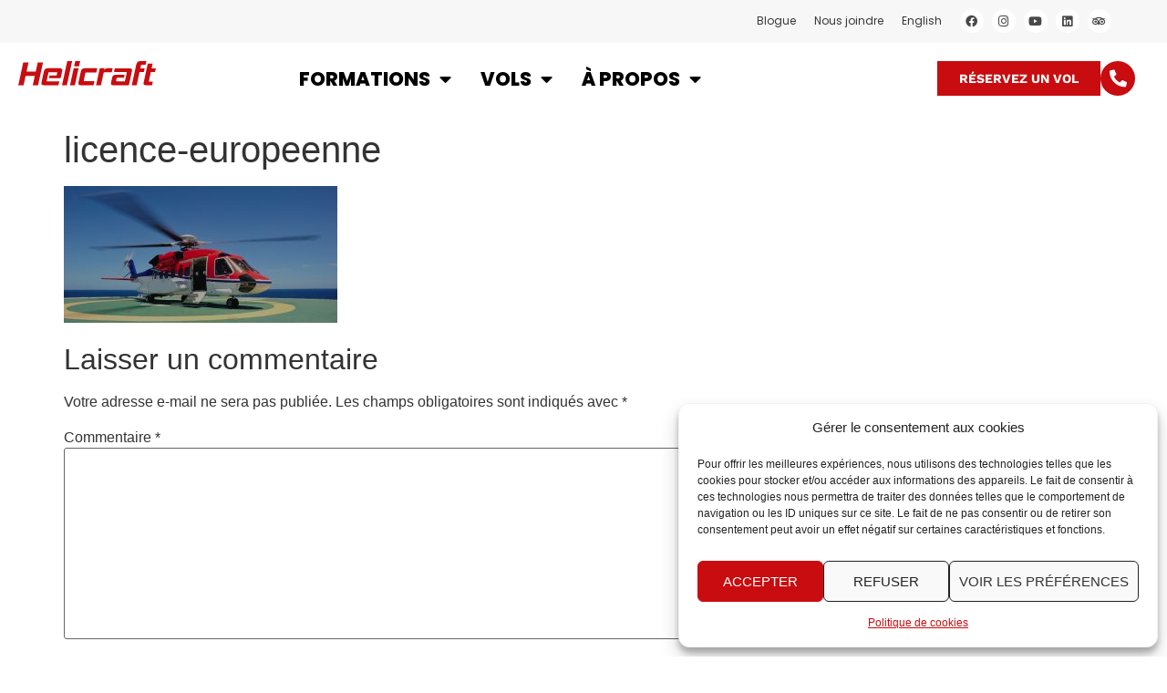

--- FILE ---
content_type: text/html; charset=UTF-8
request_url: https://helicraft.ca/training/licence-europeenne-2-2/
body_size: 23630
content:
<!doctype html>
<html lang="fr-FR">
<head>
	<meta charset="UTF-8">
	<meta name="viewport" content="width=device-width, initial-scale=1">
	<link rel="profile" href="https://gmpg.org/xfn/11">
	<meta name='robots' content='index, follow, max-image-preview:large, max-snippet:-1, max-video-preview:-1' />
<link rel="alternate" hreflang="fr-ca" href="https://helicraft.ca/formations-pilotage-helicoptere/licence-europeenne-2/" />
<link rel="alternate" hreflang="en-us" href="https://helicraft.ca/en/training/licence-europeenne-2-2/" />
<link rel="alternate" hreflang="x-default" href="https://helicraft.ca/formations-pilotage-helicoptere/licence-europeenne-2/" />

	<!-- This site is optimized with the Yoast SEO plugin v26.7 - https://yoast.com/wordpress/plugins/seo/ -->
	<title>licence-europeenne - Helicraft</title>
	<link rel="canonical" href="https://helicraft.ca/training/licence-europeenne-2-2/" />
	<meta property="og:locale" content="fr_FR" />
	<meta property="og:type" content="article" />
	<meta property="og:title" content="licence-europeenne - Helicraft" />
	<meta property="og:url" content="https://helicraft.ca/training/licence-europeenne-2-2/" />
	<meta property="og:site_name" content="Helicraft" />
	<meta property="og:image" content="https://helicraft.ca/training/licence-europeenne-2-2" />
	<meta property="og:image:width" content="2000" />
	<meta property="og:image:height" content="1000" />
	<meta property="og:image:type" content="image/jpeg" />
	<meta name="twitter:card" content="summary_large_image" />
	<!-- / Yoast SEO plugin. -->


<link rel='dns-prefetch' href='//widgetlogic.org' />
<link rel='dns-prefetch' href='//www.google.com' />
<link rel="alternate" type="application/rss+xml" title="Helicraft &raquo; Flux" href="https://helicraft.ca/feed/" />
<link rel="alternate" type="application/rss+xml" title="Helicraft &raquo; Flux des commentaires" href="https://helicraft.ca/comments/feed/" />
<link rel="alternate" type="application/rss+xml" title="Helicraft &raquo; licence-europeenne Flux des commentaires" href="https://helicraft.ca/formations-pilotage-helicoptere/licence-europeenne-2/feed/" />
<link rel="alternate" title="oEmbed (JSON)" type="application/json+oembed" href="https://helicraft.ca/wp-json/oembed/1.0/embed?url=https%3A%2F%2Fhelicraft.ca%2Fformations-pilotage-helicoptere%2Flicence-europeenne-2%2F" />
<link rel="alternate" title="oEmbed (XML)" type="text/xml+oembed" href="https://helicraft.ca/wp-json/oembed/1.0/embed?url=https%3A%2F%2Fhelicraft.ca%2Fformations-pilotage-helicoptere%2Flicence-europeenne-2%2F&#038;format=xml" />
<style id='wp-img-auto-sizes-contain-inline-css'>
img:is([sizes=auto i],[sizes^="auto," i]){contain-intrinsic-size:3000px 1500px}
/*# sourceURL=wp-img-auto-sizes-contain-inline-css */
</style>
<style id='wp-emoji-styles-inline-css'>

	img.wp-smiley, img.emoji {
		display: inline !important;
		border: none !important;
		box-shadow: none !important;
		height: 1em !important;
		width: 1em !important;
		margin: 0 0.07em !important;
		vertical-align: -0.1em !important;
		background: none !important;
		padding: 0 !important;
	}
/*# sourceURL=wp-emoji-styles-inline-css */
</style>
<link rel='stylesheet' id='wp-block-library-css' href='https://helicraft.ca/wp-includes/css/dist/block-library/style.min.css?ver=6.9' media='all' />
<style id='safe-svg-svg-icon-style-inline-css'>
.safe-svg-cover{text-align:center}.safe-svg-cover .safe-svg-inside{display:inline-block;max-width:100%}.safe-svg-cover svg{fill:currentColor;height:100%;max-height:100%;max-width:100%;width:100%}

/*# sourceURL=https://helicraft.ca/wp-content/plugins/safe-svg/dist/safe-svg-block-frontend.css */
</style>
<link rel='stylesheet' id='block-widget-css' href='https://helicraft.ca/wp-content/plugins/widget-logic/block_widget/css/widget.css?ver=1768304216' media='all' />
<style id='global-styles-inline-css'>
:root{--wp--preset--aspect-ratio--square: 1;--wp--preset--aspect-ratio--4-3: 4/3;--wp--preset--aspect-ratio--3-4: 3/4;--wp--preset--aspect-ratio--3-2: 3/2;--wp--preset--aspect-ratio--2-3: 2/3;--wp--preset--aspect-ratio--16-9: 16/9;--wp--preset--aspect-ratio--9-16: 9/16;--wp--preset--color--black: #000000;--wp--preset--color--cyan-bluish-gray: #abb8c3;--wp--preset--color--white: #ffffff;--wp--preset--color--pale-pink: #f78da7;--wp--preset--color--vivid-red: #cf2e2e;--wp--preset--color--luminous-vivid-orange: #ff6900;--wp--preset--color--luminous-vivid-amber: #fcb900;--wp--preset--color--light-green-cyan: #7bdcb5;--wp--preset--color--vivid-green-cyan: #00d084;--wp--preset--color--pale-cyan-blue: #8ed1fc;--wp--preset--color--vivid-cyan-blue: #0693e3;--wp--preset--color--vivid-purple: #9b51e0;--wp--preset--gradient--vivid-cyan-blue-to-vivid-purple: linear-gradient(135deg,rgb(6,147,227) 0%,rgb(155,81,224) 100%);--wp--preset--gradient--light-green-cyan-to-vivid-green-cyan: linear-gradient(135deg,rgb(122,220,180) 0%,rgb(0,208,130) 100%);--wp--preset--gradient--luminous-vivid-amber-to-luminous-vivid-orange: linear-gradient(135deg,rgb(252,185,0) 0%,rgb(255,105,0) 100%);--wp--preset--gradient--luminous-vivid-orange-to-vivid-red: linear-gradient(135deg,rgb(255,105,0) 0%,rgb(207,46,46) 100%);--wp--preset--gradient--very-light-gray-to-cyan-bluish-gray: linear-gradient(135deg,rgb(238,238,238) 0%,rgb(169,184,195) 100%);--wp--preset--gradient--cool-to-warm-spectrum: linear-gradient(135deg,rgb(74,234,220) 0%,rgb(151,120,209) 20%,rgb(207,42,186) 40%,rgb(238,44,130) 60%,rgb(251,105,98) 80%,rgb(254,248,76) 100%);--wp--preset--gradient--blush-light-purple: linear-gradient(135deg,rgb(255,206,236) 0%,rgb(152,150,240) 100%);--wp--preset--gradient--blush-bordeaux: linear-gradient(135deg,rgb(254,205,165) 0%,rgb(254,45,45) 50%,rgb(107,0,62) 100%);--wp--preset--gradient--luminous-dusk: linear-gradient(135deg,rgb(255,203,112) 0%,rgb(199,81,192) 50%,rgb(65,88,208) 100%);--wp--preset--gradient--pale-ocean: linear-gradient(135deg,rgb(255,245,203) 0%,rgb(182,227,212) 50%,rgb(51,167,181) 100%);--wp--preset--gradient--electric-grass: linear-gradient(135deg,rgb(202,248,128) 0%,rgb(113,206,126) 100%);--wp--preset--gradient--midnight: linear-gradient(135deg,rgb(2,3,129) 0%,rgb(40,116,252) 100%);--wp--preset--font-size--small: 13px;--wp--preset--font-size--medium: 20px;--wp--preset--font-size--large: 36px;--wp--preset--font-size--x-large: 42px;--wp--preset--spacing--20: 0.44rem;--wp--preset--spacing--30: 0.67rem;--wp--preset--spacing--40: 1rem;--wp--preset--spacing--50: 1.5rem;--wp--preset--spacing--60: 2.25rem;--wp--preset--spacing--70: 3.38rem;--wp--preset--spacing--80: 5.06rem;--wp--preset--shadow--natural: 6px 6px 9px rgba(0, 0, 0, 0.2);--wp--preset--shadow--deep: 12px 12px 50px rgba(0, 0, 0, 0.4);--wp--preset--shadow--sharp: 6px 6px 0px rgba(0, 0, 0, 0.2);--wp--preset--shadow--outlined: 6px 6px 0px -3px rgb(255, 255, 255), 6px 6px rgb(0, 0, 0);--wp--preset--shadow--crisp: 6px 6px 0px rgb(0, 0, 0);}:root { --wp--style--global--content-size: 800px;--wp--style--global--wide-size: 1200px; }:where(body) { margin: 0; }.wp-site-blocks > .alignleft { float: left; margin-right: 2em; }.wp-site-blocks > .alignright { float: right; margin-left: 2em; }.wp-site-blocks > .aligncenter { justify-content: center; margin-left: auto; margin-right: auto; }:where(.wp-site-blocks) > * { margin-block-start: 24px; margin-block-end: 0; }:where(.wp-site-blocks) > :first-child { margin-block-start: 0; }:where(.wp-site-blocks) > :last-child { margin-block-end: 0; }:root { --wp--style--block-gap: 24px; }:root :where(.is-layout-flow) > :first-child{margin-block-start: 0;}:root :where(.is-layout-flow) > :last-child{margin-block-end: 0;}:root :where(.is-layout-flow) > *{margin-block-start: 24px;margin-block-end: 0;}:root :where(.is-layout-constrained) > :first-child{margin-block-start: 0;}:root :where(.is-layout-constrained) > :last-child{margin-block-end: 0;}:root :where(.is-layout-constrained) > *{margin-block-start: 24px;margin-block-end: 0;}:root :where(.is-layout-flex){gap: 24px;}:root :where(.is-layout-grid){gap: 24px;}.is-layout-flow > .alignleft{float: left;margin-inline-start: 0;margin-inline-end: 2em;}.is-layout-flow > .alignright{float: right;margin-inline-start: 2em;margin-inline-end: 0;}.is-layout-flow > .aligncenter{margin-left: auto !important;margin-right: auto !important;}.is-layout-constrained > .alignleft{float: left;margin-inline-start: 0;margin-inline-end: 2em;}.is-layout-constrained > .alignright{float: right;margin-inline-start: 2em;margin-inline-end: 0;}.is-layout-constrained > .aligncenter{margin-left: auto !important;margin-right: auto !important;}.is-layout-constrained > :where(:not(.alignleft):not(.alignright):not(.alignfull)){max-width: var(--wp--style--global--content-size);margin-left: auto !important;margin-right: auto !important;}.is-layout-constrained > .alignwide{max-width: var(--wp--style--global--wide-size);}body .is-layout-flex{display: flex;}.is-layout-flex{flex-wrap: wrap;align-items: center;}.is-layout-flex > :is(*, div){margin: 0;}body .is-layout-grid{display: grid;}.is-layout-grid > :is(*, div){margin: 0;}body{padding-top: 0px;padding-right: 0px;padding-bottom: 0px;padding-left: 0px;}a:where(:not(.wp-element-button)){text-decoration: underline;}:root :where(.wp-element-button, .wp-block-button__link){background-color: #32373c;border-width: 0;color: #fff;font-family: inherit;font-size: inherit;font-style: inherit;font-weight: inherit;letter-spacing: inherit;line-height: inherit;padding-top: calc(0.667em + 2px);padding-right: calc(1.333em + 2px);padding-bottom: calc(0.667em + 2px);padding-left: calc(1.333em + 2px);text-decoration: none;text-transform: inherit;}.has-black-color{color: var(--wp--preset--color--black) !important;}.has-cyan-bluish-gray-color{color: var(--wp--preset--color--cyan-bluish-gray) !important;}.has-white-color{color: var(--wp--preset--color--white) !important;}.has-pale-pink-color{color: var(--wp--preset--color--pale-pink) !important;}.has-vivid-red-color{color: var(--wp--preset--color--vivid-red) !important;}.has-luminous-vivid-orange-color{color: var(--wp--preset--color--luminous-vivid-orange) !important;}.has-luminous-vivid-amber-color{color: var(--wp--preset--color--luminous-vivid-amber) !important;}.has-light-green-cyan-color{color: var(--wp--preset--color--light-green-cyan) !important;}.has-vivid-green-cyan-color{color: var(--wp--preset--color--vivid-green-cyan) !important;}.has-pale-cyan-blue-color{color: var(--wp--preset--color--pale-cyan-blue) !important;}.has-vivid-cyan-blue-color{color: var(--wp--preset--color--vivid-cyan-blue) !important;}.has-vivid-purple-color{color: var(--wp--preset--color--vivid-purple) !important;}.has-black-background-color{background-color: var(--wp--preset--color--black) !important;}.has-cyan-bluish-gray-background-color{background-color: var(--wp--preset--color--cyan-bluish-gray) !important;}.has-white-background-color{background-color: var(--wp--preset--color--white) !important;}.has-pale-pink-background-color{background-color: var(--wp--preset--color--pale-pink) !important;}.has-vivid-red-background-color{background-color: var(--wp--preset--color--vivid-red) !important;}.has-luminous-vivid-orange-background-color{background-color: var(--wp--preset--color--luminous-vivid-orange) !important;}.has-luminous-vivid-amber-background-color{background-color: var(--wp--preset--color--luminous-vivid-amber) !important;}.has-light-green-cyan-background-color{background-color: var(--wp--preset--color--light-green-cyan) !important;}.has-vivid-green-cyan-background-color{background-color: var(--wp--preset--color--vivid-green-cyan) !important;}.has-pale-cyan-blue-background-color{background-color: var(--wp--preset--color--pale-cyan-blue) !important;}.has-vivid-cyan-blue-background-color{background-color: var(--wp--preset--color--vivid-cyan-blue) !important;}.has-vivid-purple-background-color{background-color: var(--wp--preset--color--vivid-purple) !important;}.has-black-border-color{border-color: var(--wp--preset--color--black) !important;}.has-cyan-bluish-gray-border-color{border-color: var(--wp--preset--color--cyan-bluish-gray) !important;}.has-white-border-color{border-color: var(--wp--preset--color--white) !important;}.has-pale-pink-border-color{border-color: var(--wp--preset--color--pale-pink) !important;}.has-vivid-red-border-color{border-color: var(--wp--preset--color--vivid-red) !important;}.has-luminous-vivid-orange-border-color{border-color: var(--wp--preset--color--luminous-vivid-orange) !important;}.has-luminous-vivid-amber-border-color{border-color: var(--wp--preset--color--luminous-vivid-amber) !important;}.has-light-green-cyan-border-color{border-color: var(--wp--preset--color--light-green-cyan) !important;}.has-vivid-green-cyan-border-color{border-color: var(--wp--preset--color--vivid-green-cyan) !important;}.has-pale-cyan-blue-border-color{border-color: var(--wp--preset--color--pale-cyan-blue) !important;}.has-vivid-cyan-blue-border-color{border-color: var(--wp--preset--color--vivid-cyan-blue) !important;}.has-vivid-purple-border-color{border-color: var(--wp--preset--color--vivid-purple) !important;}.has-vivid-cyan-blue-to-vivid-purple-gradient-background{background: var(--wp--preset--gradient--vivid-cyan-blue-to-vivid-purple) !important;}.has-light-green-cyan-to-vivid-green-cyan-gradient-background{background: var(--wp--preset--gradient--light-green-cyan-to-vivid-green-cyan) !important;}.has-luminous-vivid-amber-to-luminous-vivid-orange-gradient-background{background: var(--wp--preset--gradient--luminous-vivid-amber-to-luminous-vivid-orange) !important;}.has-luminous-vivid-orange-to-vivid-red-gradient-background{background: var(--wp--preset--gradient--luminous-vivid-orange-to-vivid-red) !important;}.has-very-light-gray-to-cyan-bluish-gray-gradient-background{background: var(--wp--preset--gradient--very-light-gray-to-cyan-bluish-gray) !important;}.has-cool-to-warm-spectrum-gradient-background{background: var(--wp--preset--gradient--cool-to-warm-spectrum) !important;}.has-blush-light-purple-gradient-background{background: var(--wp--preset--gradient--blush-light-purple) !important;}.has-blush-bordeaux-gradient-background{background: var(--wp--preset--gradient--blush-bordeaux) !important;}.has-luminous-dusk-gradient-background{background: var(--wp--preset--gradient--luminous-dusk) !important;}.has-pale-ocean-gradient-background{background: var(--wp--preset--gradient--pale-ocean) !important;}.has-electric-grass-gradient-background{background: var(--wp--preset--gradient--electric-grass) !important;}.has-midnight-gradient-background{background: var(--wp--preset--gradient--midnight) !important;}.has-small-font-size{font-size: var(--wp--preset--font-size--small) !important;}.has-medium-font-size{font-size: var(--wp--preset--font-size--medium) !important;}.has-large-font-size{font-size: var(--wp--preset--font-size--large) !important;}.has-x-large-font-size{font-size: var(--wp--preset--font-size--x-large) !important;}
:root :where(.wp-block-pullquote){font-size: 1.5em;line-height: 1.6;}
/*# sourceURL=global-styles-inline-css */
</style>
<link rel='stylesheet' id='saswp-style-css' href='https://helicraft.ca/wp-content/plugins/schema-and-structured-data-for-wp/admin_section/css/saswp-style.min.css?ver=1.54' media='all' />
<link rel='stylesheet' id='wpml-legacy-horizontal-list-0-css' href='https://helicraft.ca/wp-content/plugins/sitepress-multilingual-cms/templates/language-switchers/legacy-list-horizontal/style.min.css?ver=1' media='all' />
<style id='wpml-legacy-horizontal-list-0-inline-css'>
.wpml-ls-statics-shortcode_actions, .wpml-ls-statics-shortcode_actions .wpml-ls-sub-menu, .wpml-ls-statics-shortcode_actions a {border-color:#cdcdcd;}.wpml-ls-statics-shortcode_actions a, .wpml-ls-statics-shortcode_actions .wpml-ls-sub-menu a, .wpml-ls-statics-shortcode_actions .wpml-ls-sub-menu a:link, .wpml-ls-statics-shortcode_actions li:not(.wpml-ls-current-language) .wpml-ls-link, .wpml-ls-statics-shortcode_actions li:not(.wpml-ls-current-language) .wpml-ls-link:link {color:#444444;background-color:#ffffff;}.wpml-ls-statics-shortcode_actions .wpml-ls-sub-menu a:hover,.wpml-ls-statics-shortcode_actions .wpml-ls-sub-menu a:focus, .wpml-ls-statics-shortcode_actions .wpml-ls-sub-menu a:link:hover, .wpml-ls-statics-shortcode_actions .wpml-ls-sub-menu a:link:focus {color:#000000;background-color:#eeeeee;}.wpml-ls-statics-shortcode_actions .wpml-ls-current-language > a {color:#444444;background-color:#ffffff;}.wpml-ls-statics-shortcode_actions .wpml-ls-current-language:hover>a, .wpml-ls-statics-shortcode_actions .wpml-ls-current-language>a:focus {color:#000000;background-color:#eeeeee;}
/*# sourceURL=wpml-legacy-horizontal-list-0-inline-css */
</style>
<link rel='stylesheet' id='wpml-menu-item-0-css' href='https://helicraft.ca/wp-content/plugins/sitepress-multilingual-cms/templates/language-switchers/menu-item/style.min.css?ver=1' media='all' />
<link rel='stylesheet' id='cmplz-general-css' href='https://helicraft.ca/wp-content/plugins/complianz-gdpr/assets/css/cookieblocker.min.css?ver=1767620669' media='all' />
<link rel='stylesheet' id='cms-navigation-style-base-css' href='https://helicraft.ca/wp-content/plugins/wpml-cms-nav/res/css/cms-navigation-base.css?ver=1.5.6' media='screen' />
<link rel='stylesheet' id='cms-navigation-style-css' href='https://helicraft.ca/wp-content/plugins/wpml-cms-nav/res/css/cms-navigation.css?ver=1.5.6' media='screen' />
<link rel='stylesheet' id='hello-elementor-css' href='https://helicraft.ca/wp-content/themes/hello-elementor/assets/css/reset.css?ver=3.4.5' media='all' />
<link rel='stylesheet' id='hello-elementor-theme-style-css' href='https://helicraft.ca/wp-content/themes/hello-elementor/assets/css/theme.css?ver=3.4.5' media='all' />
<link rel='stylesheet' id='hello-elementor-header-footer-css' href='https://helicraft.ca/wp-content/themes/hello-elementor/assets/css/header-footer.css?ver=3.4.5' media='all' />
<link rel='stylesheet' id='elementor-frontend-css' href='https://helicraft.ca/wp-content/plugins/elementor/assets/css/frontend.min.css?ver=3.34.1' media='all' />
<link rel='stylesheet' id='widget-nav-menu-css' href='https://helicraft.ca/wp-content/plugins/elementor-pro/assets/css/widget-nav-menu.min.css?ver=3.34.0' media='all' />
<link rel='stylesheet' id='widget-social-icons-css' href='https://helicraft.ca/wp-content/plugins/elementor/assets/css/widget-social-icons.min.css?ver=3.34.1' media='all' />
<link rel='stylesheet' id='e-apple-webkit-css' href='https://helicraft.ca/wp-content/plugins/elementor/assets/css/conditionals/apple-webkit.min.css?ver=3.34.1' media='all' />
<link rel='stylesheet' id='widget-image-css' href='https://helicraft.ca/wp-content/plugins/elementor/assets/css/widget-image.min.css?ver=3.34.1' media='all' />
<link rel='stylesheet' id='e-sticky-css' href='https://helicraft.ca/wp-content/plugins/elementor-pro/assets/css/modules/sticky.min.css?ver=3.34.0' media='all' />
<link rel='stylesheet' id='widget-heading-css' href='https://helicraft.ca/wp-content/plugins/elementor/assets/css/widget-heading.min.css?ver=3.34.1' media='all' />
<link rel='stylesheet' id='e-popup-css' href='https://helicraft.ca/wp-content/plugins/elementor-pro/assets/css/conditionals/popup.min.css?ver=3.34.0' media='all' />
<link rel='stylesheet' id='e-animation-fadeIn-css' href='https://helicraft.ca/wp-content/plugins/elementor/assets/lib/animations/styles/fadeIn.min.css?ver=3.34.1' media='all' />
<link rel='stylesheet' id='elementor-icons-css' href='https://helicraft.ca/wp-content/plugins/elementor/assets/lib/eicons/css/elementor-icons.min.css?ver=5.45.0' media='all' />
<link rel='stylesheet' id='elementor-post-5177-css' href='https://helicraft.ca/wp-content/uploads/elementor/css/post-5177.css?ver=1768732728' media='all' />
<link rel='stylesheet' id='elementor-post-6762-css' href='https://helicraft.ca/wp-content/uploads/elementor/css/post-6762.css?ver=1768732728' media='all' />
<link rel='stylesheet' id='elementor-post-6827-css' href='https://helicraft.ca/wp-content/uploads/elementor/css/post-6827.css?ver=1768732729' media='all' />
<link rel='stylesheet' id='elementor-post-16121-css' href='https://helicraft.ca/wp-content/uploads/elementor/css/post-16121.css?ver=1768732729' media='all' />
<link rel='stylesheet' id='elementor-post-6871-css' href='https://helicraft.ca/wp-content/uploads/elementor/css/post-6871.css?ver=1768732729' media='all' />
<link rel='stylesheet' id='eael-general-css' href='https://helicraft.ca/wp-content/plugins/essential-addons-for-elementor-lite/assets/front-end/css/view/general.min.css?ver=6.5.5' media='all' />
<link rel='stylesheet' id='elementor-gf-local-poppins-css' href='https://helicraft.ca/wp-content/uploads/elementor/google-fonts/css/poppins.css?ver=1742294269' media='all' />
<link rel='stylesheet' id='elementor-gf-local-worksans-css' href='https://helicraft.ca/wp-content/uploads/elementor/google-fonts/css/worksans.css?ver=1742294272' media='all' />
<link rel='stylesheet' id='elementor-icons-shared-0-css' href='https://helicraft.ca/wp-content/plugins/elementor/assets/lib/font-awesome/css/fontawesome.min.css?ver=5.15.3' media='all' />
<link rel='stylesheet' id='elementor-icons-fa-solid-css' href='https://helicraft.ca/wp-content/plugins/elementor/assets/lib/font-awesome/css/solid.min.css?ver=5.15.3' media='all' />
<link rel='stylesheet' id='elementor-icons-fa-brands-css' href='https://helicraft.ca/wp-content/plugins/elementor/assets/lib/font-awesome/css/brands.min.css?ver=5.15.3' media='all' />
<script src="https://helicraft.ca/wp-includes/js/jquery/jquery.min.js?ver=3.7.1" id="jquery-core-js"></script>
<script src="https://helicraft.ca/wp-includes/js/jquery/jquery-migrate.min.js?ver=3.4.1" id="jquery-migrate-js"></script>
<link rel="https://api.w.org/" href="https://helicraft.ca/wp-json/" /><link rel="alternate" title="JSON" type="application/json" href="https://helicraft.ca/wp-json/wp/v2/media/2973" /><link rel="EditURI" type="application/rsd+xml" title="RSD" href="https://helicraft.ca/xmlrpc.php?rsd" />
<meta name="generator" content="WordPress 6.9" />
<link rel='shortlink' href='https://helicraft.ca/?p=2973' />
<meta name="generator" content="WPML ver:4.8.6 stt:1,4;" />
<!-- PINTEREST - Revendication du site -->
<meta name="p:domain_verify" content="17cf32b6b4289df5bdd41f96f9a6d2cc"/>
<!-- PINTEREST - Revendication du site -->

<!-- Google Tag Manager -->
<script>(function(w,d,s,l,i){w[l]=w[l]||[];w[l].push({'gtm.start':
new Date().getTime(),event:'gtm.js'});var f=d.getElementsByTagName(s)[0],
j=d.createElement(s),dl=l!='dataLayer'?'&l='+l:'';j.async=true;j.src=
'https://www.googletagmanager.com/gtm.js?id='+i+dl;f.parentNode.insertBefore(j,f);
})(window,document,'script','dataLayer','GTM-N9BMBNV');</script>
<!-- End Google Tag Manager -->

<!-- Facebook Pixel Code -->
<script>

!function(f,b,e,v,n,t,s)


{if(f.fbq)return;n=f.fbq=function(){n.callMethod?


n.callMethod.apply(n,arguments):n.queue.push(arguments)};


if(!f._fbq)f._fbq=n;n.push=n;n.loaded=!0;n.version='2.0';


n.queue=[];t=b.createElement(e);t.async=!0;


t.src=v;s=b.getElementsByTagName(e)[0];


s.parentNode.insertBefore(t,s)}(window,document,'script',


'https://connect.facebook.net/en_US/fbevents.js');


fbq('init', '1894775524018709');


fbq('track', 'PageView');

</script>
<noscript>
<img height="1" width="1"
src="https://www.facebook.com/tr?id=1894775524018709&ev=PageView
&noscript=1"/>
</noscript>
<!-- End Facebook Pixel Code --><meta name="ti-site-data" content="[base64]" />			<style>.cmplz-hidden {
					display: none !important;
				}</style><meta name="generator" content="Elementor 3.34.1; features: additional_custom_breakpoints; settings: css_print_method-external, google_font-enabled, font_display-auto">

<!-- Schema & Structured Data For WP v1.54 - -->
<script type="application/ld+json" class="saswp-schema-markup-output">
[{"@context":"https:\/\/schema.org\/","@graph":[{"@context":"https:\/\/schema.org\/","@type":"SiteNavigationElement","@id":"https:\/\/helicraft.ca\/#formations","name":"Formations","url":"https:\/\/helicraft.ca\/formations-pilotage-helicoptere\/"},{"@context":"https:\/\/schema.org\/","@type":"SiteNavigationElement","@id":"https:\/\/helicraft.ca\/#programme-de-pilote-dhelicoptere-professionnel-a-e-c-ewa-1e","name":"Programme de pilote d\u2019h\u00e9licopt\u00e8re professionnel (A.E.C. EWA.1E)","url":"https:\/\/helicraft.ca\/formations-pilotage-helicoptere\/programme-professionnel-advanced-aec\/"},{"@context":"https:\/\/schema.org\/","@type":"SiteNavigationElement","@id":"https:\/\/helicraft.ca\/#tremplin-carriere","name":"Tremplin Carri\u00e8re +","url":"https:\/\/helicraft.ca\/formations-pilotage-helicoptere\/carrieres-pilote-helicoptere\/"},{"@context":"https:\/\/schema.org\/","@type":"SiteNavigationElement","@id":"https:\/\/helicraft.ca\/#reunions-dinformation-en-europe","name":"R\u00e9unions d\u2019information en Europe","url":"https:\/\/helicraft.ca\/reunions-information-europe\/"},{"@context":"https:\/\/schema.org\/","@type":"SiteNavigationElement","@id":"https:\/\/helicraft.ca\/#licence-de-pilote-commercial-cpl-h","name":"Licence de pilote commercial (CPL-H)","url":"https:\/\/helicraft.ca\/formations-pilotage-helicoptere\/licence-pilote-professionnel\/"},{"@context":"https:\/\/schema.org\/","@type":"SiteNavigationElement","@id":"https:\/\/helicraft.ca\/#licence-de-pilote-prive-ppl-h","name":"Licence de pilote priv\u00e9 (PPL-H)","url":"https:\/\/helicraft.ca\/formations-pilotage-helicoptere\/licence-pilote-prive\/"},{"@context":"https:\/\/schema.org\/","@type":"SiteNavigationElement","@id":"https:\/\/helicraft.ca\/#conversion-de-licences","name":"Conversion de licences","url":"https:\/\/helicraft.ca\/conversion-licences-pilotage\/"},{"@context":"https:\/\/schema.org\/","@type":"SiteNavigationElement","@id":"https:\/\/helicraft.ca\/#autres-formations","name":"Autres formations","url":"https:\/\/helicraft.ca\/formations-pilotage-helicoptere\/"},{"@context":"https:\/\/schema.org\/","@type":"SiteNavigationElement","@id":"https:\/\/helicraft.ca\/#licence-dinstructeur-de-vol","name":"Licence d\u2019instructeur de vol","url":"https:\/\/helicraft.ca\/formations-pilotage-helicoptere\/licence-instructeurs\/"},{"@context":"https:\/\/schema.org\/","@type":"SiteNavigationElement","@id":"https:\/\/helicraft.ca\/#licence-de-pilote-de-ligne-atpl","name":"Licence de pilote de ligne (ATPL)","url":"https:\/\/helicraft.ca\/formations-pilotage-helicoptere\/licence-de-pilote-de-lignes\/"},{"@context":"https:\/\/schema.org\/","@type":"SiteNavigationElement","@id":"https:\/\/helicraft.ca\/#qualification-ifr","name":"Qualification IFR","url":"https:\/\/helicraft.ca\/formations-pilotage-helicoptere\/qualification-ifr\/"},{"@context":"https:\/\/schema.org\/","@type":"SiteNavigationElement","@id":"https:\/\/helicraft.ca\/#qualification-au-vol-de-nuit","name":"Qualification au vol de nuit","url":"https:\/\/helicraft.ca\/formations-pilotage-helicoptere\/qualification-vol-de-nuit\/"},{"@context":"https:\/\/schema.org\/","@type":"SiteNavigationElement","@id":"https:\/\/helicraft.ca\/#procedure-dinscription-a-une-formation","name":"Proc\u00e9dure d'inscription \u00e0 une formation","url":"https:\/\/helicraft.ca\/inscription-ecole\/"},{"@context":"https:\/\/schema.org\/","@type":"SiteNavigationElement","@id":"https:\/\/helicraft.ca\/#vols","name":"Vols","url":"https:\/\/helicraft.ca\/tours-dhelicoptere-au-quebec-plus-de-50-ans-dexperience-helicraft\/"},{"@context":"https:\/\/schema.org\/","@type":"SiteNavigationElement","@id":"https:\/\/helicraft.ca\/#tour-de-montreal","name":"Tour de Montr\u00e9al","url":"https:\/\/helicraft.ca\/vols-helicoptere\/tour-de-ville-montreal\/"},{"@context":"https:\/\/schema.org\/","@type":"SiteNavigationElement","@id":"https:\/\/helicraft.ca\/#tour-de-magog","name":"Tour de Magog","url":"https:\/\/helicraft.ca\/vols-helicoptere\/tour-magog-estrie\/"},{"@context":"https:\/\/schema.org\/","@type":"SiteNavigationElement","@id":"https:\/\/helicraft.ca\/#tour-de-la-monteregie","name":"Tour de la Mont\u00e9r\u00e9gie","url":"https:\/\/helicraft.ca\/vols-helicoptere\/tour-de-la-monteregie\/"},{"@context":"https:\/\/schema.org\/","@type":"SiteNavigationElement","@id":"https:\/\/helicraft.ca\/#initiation-au-pilotage","name":"Initiation au pilotage","url":"https:\/\/helicraft.ca\/experiences\/initiation-pilotage-helicoptere\/"},{"@context":"https:\/\/schema.org\/","@type":"SiteNavigationElement","@id":"https:\/\/helicraft.ca\/#excursions-vip","name":"Excursions VIP","url":"https:\/\/helicraft.ca\/vols-helicoptere\/excursions-helicoptere\/"},{"@context":"https:\/\/schema.org\/","@type":"SiteNavigationElement","@id":"https:\/\/helicraft.ca\/#vols-sur-mesure-taxi-aerien","name":"Vols sur-mesure \/ taxi a\u00e9rien","url":"https:\/\/helicraft.ca\/vols-helicoptere\/taxi-aerien-helicoptere\/"},{"@context":"https:\/\/schema.org\/","@type":"SiteNavigationElement","@id":"https:\/\/helicraft.ca\/#forfaits-corporatifs","name":"Forfaits corporatifs","url":"https:\/\/helicraft.ca\/experiences\/forfaits-corporatifs\/"},{"@context":"https:\/\/schema.org\/","@type":"SiteNavigationElement","@id":"https:\/\/helicraft.ca\/#a-propos","name":"\u00c0 propos","url":"https:\/\/helicraft.ca\/a-propos\/ecole-pilotage-helicoptere\/"},{"@context":"https:\/\/schema.org\/","@type":"SiteNavigationElement","@id":"https:\/\/helicraft.ca\/#notre-ecole-de-pilotage-dhelicoptere","name":"Notre \u00e9cole de pilotage d\u2019h\u00e9licopt\u00e8re","url":"https:\/\/helicraft.ca\/a-propos\/ecole-pilotage-helicoptere\/"},{"@context":"https:\/\/schema.org\/","@type":"SiteNavigationElement","@id":"https:\/\/helicraft.ca\/#nos-helicopteres","name":"Nos h\u00e9licopt\u00e8res","url":"https:\/\/helicraft.ca\/a-propos\/flotte-helicopteres\/"},{"@context":"https:\/\/schema.org\/","@type":"SiteNavigationElement","@id":"https:\/\/helicraft.ca\/#notre-equipe","name":"Notre \u00e9quipe","url":"https:\/\/helicraft.ca\/a-propos\/equipe-pilotes-helicoptere\/"},{"@context":"https:\/\/schema.org\/","@type":"SiteNavigationElement","@id":"https:\/\/helicraft.ca\/#vie-etudiante","name":"Vie \u00e9tudiante","url":"https:\/\/helicraft.ca\/a-propos\/vie-etudiante\/"},{"@context":"https:\/\/schema.org\/","@type":"SiteNavigationElement","@id":"https:\/\/helicraft.ca\/#temoignages","name":"T\u00e9moignages","url":"https:\/\/helicraft.ca\/categorie\/temoignages\/"},{"@context":"https:\/\/schema.org\/","@type":"SiteNavigationElement","@id":"https:\/\/helicraft.ca\/#partenaires","name":"Partenaires","url":"https:\/\/helicraft.ca\/a-propos\/nos-partenaires\/"},{"@context":"https:\/\/schema.org\/","@type":"SiteNavigationElement","@id":"https:\/\/helicraft.ca\/#liens-utiles","name":"Liens utiles","url":"https:\/\/helicraft.ca\/a-propos\/liens-helicopteres\/"}]},

{"@context":"https:\/\/schema.org\/","@type":"BreadcrumbList","@id":"https:\/\/helicraft.ca\/formations-pilotage-helicoptere\/licence-europeenne-2\/#breadcrumb","itemListElement":[{"@type":"ListItem","position":1,"item":{"@id":"https:\/\/helicraft.ca","name":"Helicraft"}},{"@type":"ListItem","position":2,"item":{"@id":"https:\/\/helicraft.ca\/formations-pilotage-helicoptere\/","name":"Formations"}},{"@type":"ListItem","position":3,"item":{"@id":"https:\/\/helicraft.ca\/formations-pilotage-helicoptere\/licence-europeenne-2\/","name":"licence-europeenne"}}]},

{"@context":"https:\/\/schema.org\/","@type":"Product","@id":"https:\/\/helicraft.ca\/formations-pilotage-helicoptere\/licence-europeenne-2\/#Product","description":"licence-europeenne","review":[],"image":[{"@type":"ImageObject","@id":"https:\/\/helicraft.ca\/formations-pilotage-helicoptere\/licence-europeenne-2\/#primaryimage","url":"https:\/\/helicraft.ca\/wp-content\/uploads\/2017\/04\/licence-europeenne.jpg","width":"1920","height":"960"},{"@type":"ImageObject","url":"https:\/\/helicraft.ca\/wp-content\/uploads\/2017\/04\/licence-europeenne-1200x900.jpg","width":"1200","height":"900"},{"@type":"ImageObject","url":"https:\/\/helicraft.ca\/wp-content\/uploads\/2017\/04\/licence-europeenne-1200x675.jpg","width":"1200","height":"675"},{"@type":"ImageObject","url":"https:\/\/helicraft.ca\/wp-content\/uploads\/2017\/04\/licence-europeenne-960x960.jpg","width":"960","height":"960"}]},

{"@context":"https:\/\/schema.org\/","@type":"Service","@id":"https:\/\/helicraft.ca\/formations-pilotage-helicoptere\/licence-europeenne-2\/#Service","name":"Helicraft","serviceType":"Tours d&#039;h\u00e9licopt\u00e8re","additionalType":"","serviceOutput":"","providerMobility":"","provider":{"@type":"LocalBusiness","name":"Helicraft","address":{"@type":"PostalAddress","streetAddress":"","addressLocality":"Saint-Hubert","addressRegion":"","postalCode":"J3Y 1C3","addressCountry":"6500 Ch. de la Savane","telephone":"(514) 686-7046"},"priceRange":"","image":"https:\/\/helicraft.ca\/wp-content\/uploads\/2023\/07\/licence-canadienne.jpg","aggregateRating":{"@type":"aggregateRating","ratingValue":"4.8","ratingCount":"300"}},"image":"https:\/\/helicraft.ca\/wp-content\/uploads\/2023\/07\/licence-canadienne.jpg","award":"","description":"","areaServed":[{"@type":"City","name":""}],"hasOfferCatalog":{"@type":"OfferCatalog","name":"Helicraft","itemListElement":[{"@type":"Offer","name":"Tours d&#039;h\u00e9licopt\u00e8re"}]}}]
</script>

			<style>
				.e-con.e-parent:nth-of-type(n+4):not(.e-lazyloaded):not(.e-no-lazyload),
				.e-con.e-parent:nth-of-type(n+4):not(.e-lazyloaded):not(.e-no-lazyload) * {
					background-image: none !important;
				}
				@media screen and (max-height: 1024px) {
					.e-con.e-parent:nth-of-type(n+3):not(.e-lazyloaded):not(.e-no-lazyload),
					.e-con.e-parent:nth-of-type(n+3):not(.e-lazyloaded):not(.e-no-lazyload) * {
						background-image: none !important;
					}
				}
				@media screen and (max-height: 640px) {
					.e-con.e-parent:nth-of-type(n+2):not(.e-lazyloaded):not(.e-no-lazyload),
					.e-con.e-parent:nth-of-type(n+2):not(.e-lazyloaded):not(.e-no-lazyload) * {
						background-image: none !important;
					}
				}
			</style>
			<noscript><style>.lazyload[data-src]{display:none !important;}</style></noscript><style>.lazyload{background-image:none !important;}.lazyload:before{background-image:none !important;}</style><script>jQuery(document).ready(function(){
	jQuery(".elementor-tab-mobile-title").click(function() {
	  jQuery("html, body").animate({ scrollTop: jQuery("#programme").offset().top }, "slow");
	  return false;
	});
});</script><link rel="icon" href="https://helicraft.ca/wp-content/uploads/2021/05/logo-helicraft.svg" sizes="32x32" />
<link rel="icon" href="https://helicraft.ca/wp-content/uploads/2021/05/logo-helicraft.svg" sizes="192x192" />
<link rel="apple-touch-icon" href="https://helicraft.ca/wp-content/uploads/2021/05/logo-helicraft.svg" />
<meta name="msapplication-TileImage" content="https://helicraft.ca/wp-content/uploads/2021/05/logo-helicraft.svg" />
<style id="sccss">/* Saisissez votre CSS personnalisé ci-dessous */

.aec-container .bottom-tabs li {
	width: 49.5%;
}</style></head>
<body data-cmplz=1 class="attachment wp-singular attachment-template-default attachmentid-2973 attachment-jpeg wp-custom-logo wp-embed-responsive wp-theme-hello-elementor hello-elementor-default elementor-default elementor-kit-5177">


<a class="skip-link screen-reader-text" href="#content">Aller au contenu</a>

		<header data-elementor-type="header" data-elementor-id="6762" class="elementor elementor-6762 elementor-location-header" data-elementor-post-type="elementor_library">
					<section data-particle_enable="false" data-particle-mobile-disabled="false" class="elementor-section elementor-top-section elementor-element elementor-element-84f7432 elementor-section-full_width elementor-section-content-middle elementor-section-height-default elementor-section-height-default" data-id="84f7432" data-element_type="section" data-settings="{&quot;background_background&quot;:&quot;classic&quot;}">
						<div class="elementor-container elementor-column-gap-default">
					<div class="elementor-column elementor-col-50 elementor-top-column elementor-element elementor-element-4937107" data-id="4937107" data-element_type="column">
			<div class="elementor-widget-wrap">
							</div>
		</div>
				<div class="elementor-column elementor-col-50 elementor-top-column elementor-element elementor-element-50d5114" data-id="50d5114" data-element_type="column">
			<div class="elementor-widget-wrap elementor-element-populated">
						<div class="elementor-element elementor-element-18f7c8c elementor-widget__width-auto elementor-hidden-mobile elementor-hidden-tablet elementor-nav-menu--dropdown-tablet elementor-nav-menu__text-align-aside elementor-nav-menu--toggle elementor-nav-menu--burger elementor-widget elementor-widget-nav-menu" data-id="18f7c8c" data-element_type="widget" data-settings="{&quot;layout&quot;:&quot;horizontal&quot;,&quot;submenu_icon&quot;:{&quot;value&quot;:&quot;&lt;i class=\&quot;fas fa-caret-down\&quot; aria-hidden=\&quot;true\&quot;&gt;&lt;\/i&gt;&quot;,&quot;library&quot;:&quot;fa-solid&quot;},&quot;toggle&quot;:&quot;burger&quot;}" data-widget_type="nav-menu.default">
								<nav aria-label="Menu" class="elementor-nav-menu--main elementor-nav-menu__container elementor-nav-menu--layout-horizontal e--pointer-none">
				<ul id="menu-1-18f7c8c" class="elementor-nav-menu"><li class="menu-item menu-item-type-taxonomy menu-item-object-category menu-item-7172"><a href="https://helicraft.ca/categorie/blogue/" class="elementor-item">Blogue</a></li>
<li class="menu-item menu-item-type-post_type menu-item-object-page menu-item-6784"><a href="https://helicraft.ca/nous-joindre/" class="elementor-item">Nous joindre</a></li>
<li class="menu-item-language menu-item wpml-ls-slot-60 wpml-ls-item wpml-ls-item-en wpml-ls-menu-item wpml-ls-first-item wpml-ls-last-item menu-item-type-wpml_ls_menu_item menu-item-object-wpml_ls_menu_item menu-item-wpml-ls-60-en"><a href="https://helicraft.ca/en/training/licence-europeenne-2-2/" title="Passer à English" aria-label="Passer à English" role="menuitem" class="elementor-item"><span class="wpml-ls-native" lang="en">English</span></a></li>
</ul>			</nav>
					<div class="elementor-menu-toggle" role="button" tabindex="0" aria-label="Permuter le menu" aria-expanded="false">
			<i aria-hidden="true" role="presentation" class="elementor-menu-toggle__icon--open eicon-menu-bar"></i><i aria-hidden="true" role="presentation" class="elementor-menu-toggle__icon--close eicon-close"></i>		</div>
					<nav class="elementor-nav-menu--dropdown elementor-nav-menu__container" aria-hidden="true">
				<ul id="menu-2-18f7c8c" class="elementor-nav-menu"><li class="menu-item menu-item-type-taxonomy menu-item-object-category menu-item-7172"><a href="https://helicraft.ca/categorie/blogue/" class="elementor-item" tabindex="-1">Blogue</a></li>
<li class="menu-item menu-item-type-post_type menu-item-object-page menu-item-6784"><a href="https://helicraft.ca/nous-joindre/" class="elementor-item" tabindex="-1">Nous joindre</a></li>
<li class="menu-item-language menu-item wpml-ls-slot-60 wpml-ls-item wpml-ls-item-en wpml-ls-menu-item wpml-ls-first-item wpml-ls-last-item menu-item-type-wpml_ls_menu_item menu-item-object-wpml_ls_menu_item menu-item-wpml-ls-60-en"><a href="https://helicraft.ca/en/training/licence-europeenne-2-2/" title="Passer à English" aria-label="Passer à English" role="menuitem" class="elementor-item" tabindex="-1"><span class="wpml-ls-native" lang="en">English</span></a></li>
</ul>			</nav>
						</div>
				<div class="elementor-element elementor-element-f6bf5c3 e-grid-align-right elementor-widget__width-auto elementor-shape-rounded elementor-grid-0 elementor-widget elementor-widget-social-icons" data-id="f6bf5c3" data-element_type="widget" data-widget_type="social-icons.default">
							<div class="elementor-social-icons-wrapper elementor-grid" role="list">
							<span class="elementor-grid-item" role="listitem">
					<a class="elementor-icon elementor-social-icon elementor-social-icon-facebook elementor-repeater-item-3cb064f" href="https://fr-ca.facebook.com/helicraft.ca/" target="_blank">
						<span class="elementor-screen-only">Facebook</span>
						<i aria-hidden="true" class="fab fa-facebook"></i>					</a>
				</span>
							<span class="elementor-grid-item" role="listitem">
					<a class="elementor-icon elementor-social-icon elementor-social-icon-instagram elementor-repeater-item-98ee635" href="https://www.instagram.com/helicraft/" target="_blank">
						<span class="elementor-screen-only">Instagram</span>
						<i aria-hidden="true" class="fab fa-instagram"></i>					</a>
				</span>
							<span class="elementor-grid-item" role="listitem">
					<a class="elementor-icon elementor-social-icon elementor-social-icon-youtube elementor-repeater-item-27b4ef1" href="https://www.youtube.com/channel/UCfhBWi9Ecbt0Qqm-m4I3PYA" target="_blank">
						<span class="elementor-screen-only">Youtube</span>
						<i aria-hidden="true" class="fab fa-youtube"></i>					</a>
				</span>
							<span class="elementor-grid-item" role="listitem">
					<a class="elementor-icon elementor-social-icon elementor-social-icon-linkedin elementor-repeater-item-45f4d81" href="https://www.linkedin.com/company/helicraft/mycompany/" target="_blank">
						<span class="elementor-screen-only">Linkedin</span>
						<i aria-hidden="true" class="fab fa-linkedin"></i>					</a>
				</span>
							<span class="elementor-grid-item" role="listitem">
					<a class="elementor-icon elementor-social-icon elementor-social-icon-tripadvisor elementor-repeater-item-88f49ed" href="https://fr.tripadvisor.ca/Attraction_Review-g155030-d10209612-Reviews-Helicraft-Longueuil_Quebec.html" target="_blank">
						<span class="elementor-screen-only">Tripadvisor</span>
						<i aria-hidden="true" class="fab fa-tripadvisor"></i>					</a>
				</span>
					</div>
						</div>
					</div>
		</div>
					</div>
		</section>
		<div data-particle_enable="false" data-particle-mobile-disabled="false" class="elementor-element elementor-element-2cc62b5 e-con-full e-flex e-con e-parent" data-id="2cc62b5" data-element_type="container" data-settings="{&quot;background_background&quot;:&quot;classic&quot;,&quot;sticky&quot;:&quot;top&quot;,&quot;sticky_on&quot;:[&quot;desktop&quot;,&quot;tablet&quot;,&quot;mobile&quot;],&quot;sticky_offset&quot;:0,&quot;sticky_effects_offset&quot;:0,&quot;sticky_anchor_link_offset&quot;:0}">
		<div data-particle_enable="false" data-particle-mobile-disabled="false" class="elementor-element elementor-element-27f3497 e-con-full e-flex e-con e-child" data-id="27f3497" data-element_type="container">
				<div class="elementor-element elementor-element-a2e78d4 elementor-widget elementor-widget-image" data-id="a2e78d4" data-element_type="widget" data-widget_type="image.default">
																<a href="https://helicraft.ca">
							<img width="230" height="41" src="[data-uri]" class="attachment-full size-full wp-image-6765 lazyload" alt="" data-src="https://helicraft.ca/wp-content/uploads/2021/05/logo-helicraft-wide.svg" decoding="async" data-eio-rwidth="230" data-eio-rheight="41" /><noscript><img width="230" height="41" src="https://helicraft.ca/wp-content/uploads/2021/05/logo-helicraft-wide.svg" class="attachment-full size-full wp-image-6765" alt="" data-eio="l" /></noscript>								</a>
															</div>
				</div>
		<div data-particle_enable="false" data-particle-mobile-disabled="false" class="elementor-element elementor-element-d0ae309 e-con-full e-flex e-con e-child" data-id="d0ae309" data-element_type="container">
				<div class="elementor-element elementor-element-c9390c8 elementor-nav-menu__align-center elementor-widget__width-initial elementor-nav-menu--stretch elementor-widget-tablet__width-initial elementor-nav-menu--dropdown-mobile elementor-hidden-tablet elementor-hidden-mobile elementor-nav-menu__text-align-aside elementor-nav-menu--toggle elementor-nav-menu--burger elementor-widget elementor-widget-nav-menu" data-id="c9390c8" data-element_type="widget" data-settings="{&quot;full_width&quot;:&quot;stretch&quot;,&quot;layout&quot;:&quot;horizontal&quot;,&quot;submenu_icon&quot;:{&quot;value&quot;:&quot;&lt;i class=\&quot;fas fa-caret-down\&quot; aria-hidden=\&quot;true\&quot;&gt;&lt;\/i&gt;&quot;,&quot;library&quot;:&quot;fa-solid&quot;},&quot;toggle&quot;:&quot;burger&quot;}" data-widget_type="nav-menu.default">
								<nav aria-label="Menu" class="elementor-nav-menu--main elementor-nav-menu__container elementor-nav-menu--layout-horizontal e--pointer-none">
				<ul id="menu-1-c9390c8" class="elementor-nav-menu"><li class="menu-item menu-item-type-post_type menu-item-object-page menu-item-has-children menu-item-6802"><a href="https://helicraft.ca/formations-pilotage-helicoptere/" class="elementor-item">Formations</a>
<ul class="sub-menu elementor-nav-menu--dropdown">
	<li class="menu-item menu-item-type-post_type menu-item-object-page menu-item-12717"><a href="https://helicraft.ca/formations-pilotage-helicoptere/programme-professionnel-advanced-aec/" class="elementor-sub-item">Programme de pilote d’hélicoptère professionnel (A.E.C. EWA.1E)</a></li>
	<li class="menu-item menu-item-type-post_type menu-item-object-page menu-item-6806"><a href="https://helicraft.ca/formations-pilotage-helicoptere/carrieres-pilote-helicoptere/" class="elementor-sub-item">Tremplin Carrière +</a></li>
	<li class="menu-item menu-item-type-post_type menu-item-object-page menu-item-10122"><a href="https://helicraft.ca/reunions-information-europe/" class="elementor-sub-item">Réunions d’information en Europe</a></li>
	<li class="menu-item menu-item-type-post_type menu-item-object-page menu-item-12753"><a href="https://helicraft.ca/formations-pilotage-helicoptere/licence-pilote-professionnel/" class="elementor-sub-item">Licence de pilote commercial (CPL-H)</a></li>
	<li class="menu-item menu-item-type-post_type menu-item-object-page menu-item-6805"><a href="https://helicraft.ca/formations-pilotage-helicoptere/licence-pilote-prive/" class="elementor-sub-item">Licence de pilote privé (PPL-H)</a></li>
	<li class="menu-item menu-item-type-post_type menu-item-object-page menu-item-6807"><a href="https://helicraft.ca/conversion-licences-pilotage/" class="elementor-sub-item">Conversion de licences</a></li>
	<li class="menu-item menu-item-type-custom menu-item-object-custom menu-item-has-children menu-item-16130"><a href="https://helicraft.ca/formations-pilotage-helicoptere/" class="elementor-sub-item">Autres formations</a>
	<ul class="sub-menu elementor-nav-menu--dropdown">
		<li class="menu-item menu-item-type-post_type menu-item-object-page menu-item-6808"><a href="https://helicraft.ca/formations-pilotage-helicoptere/licence-instructeurs/" class="elementor-sub-item">Licence d’instructeur de vol</a></li>
		<li class="menu-item menu-item-type-post_type menu-item-object-page menu-item-6809"><a href="https://helicraft.ca/formations-pilotage-helicoptere/licence-de-pilote-de-lignes/" class="elementor-sub-item">Licence de pilote de ligne (ATPL)</a></li>
		<li class="menu-item menu-item-type-post_type menu-item-object-page menu-item-6810"><a href="https://helicraft.ca/formations-pilotage-helicoptere/qualification-ifr/" class="elementor-sub-item">Qualification IFR</a></li>
		<li class="menu-item menu-item-type-post_type menu-item-object-page menu-item-6811"><a href="https://helicraft.ca/formations-pilotage-helicoptere/qualification-vol-de-nuit/" class="elementor-sub-item">Qualification au vol de nuit</a></li>
	</ul>
</li>
	<li class="menu-item menu-item-type-post_type menu-item-object-page menu-item-16392"><a href="https://helicraft.ca/inscription-ecole/" class="elementor-sub-item">Procédure d&#8217;inscription à une formation</a></li>
</ul>
</li>
<li class="menu-item menu-item-type-post_type menu-item-object-page menu-item-has-children menu-item-13925"><a href="https://helicraft.ca/tours-dhelicoptere-au-quebec-plus-de-50-ans-dexperience-helicraft/" class="elementor-item">Vols</a>
<ul class="sub-menu elementor-nav-menu--dropdown">
	<li class="menu-item menu-item-type-post_type menu-item-object-page menu-item-6813"><a href="https://helicraft.ca/vols-helicoptere/tour-de-ville-montreal/" class="elementor-sub-item">Tour de Montréal</a></li>
	<li class="menu-item menu-item-type-post_type menu-item-object-page menu-item-13159"><a href="https://helicraft.ca/vols-helicoptere/tour-magog-estrie/" class="elementor-sub-item">Tour de Magog</a></li>
	<li class="menu-item menu-item-type-post_type menu-item-object-page menu-item-12946"><a href="https://helicraft.ca/vols-helicoptere/tour-de-la-monteregie/" class="elementor-sub-item">Tour de la Montérégie</a></li>
	<li class="menu-item menu-item-type-post_type menu-item-object-page menu-item-6814"><a href="https://helicraft.ca/experiences/initiation-pilotage-helicoptere/" class="elementor-sub-item">Initiation au pilotage</a></li>
	<li class="menu-item menu-item-type-post_type menu-item-object-page menu-item-6816"><a href="https://helicraft.ca/vols-helicoptere/excursions-helicoptere/" class="elementor-sub-item">Excursions VIP</a></li>
	<li class="menu-item menu-item-type-post_type menu-item-object-page menu-item-6817"><a href="https://helicraft.ca/vols-helicoptere/taxi-aerien-helicoptere/" class="elementor-sub-item">Vols sur-mesure / taxi aérien</a></li>
	<li class="menu-item menu-item-type-post_type menu-item-object-page menu-item-6815"><a href="https://helicraft.ca/experiences/forfaits-corporatifs/" class="elementor-sub-item">Forfaits corporatifs</a></li>
</ul>
</li>
<li class="menu-item menu-item-type-post_type menu-item-object-page menu-item-has-children menu-item-6794"><a href="https://helicraft.ca/a-propos/ecole-pilotage-helicoptere/" class="elementor-item">À propos</a>
<ul class="sub-menu elementor-nav-menu--dropdown">
	<li class="menu-item menu-item-type-post_type menu-item-object-page menu-item-6795"><a href="https://helicraft.ca/a-propos/ecole-pilotage-helicoptere/" class="elementor-sub-item">Notre école de pilotage d’hélicoptère</a></li>
	<li class="menu-item menu-item-type-post_type menu-item-object-page menu-item-6797"><a href="https://helicraft.ca/a-propos/flotte-helicopteres/" class="elementor-sub-item">Nos hélicoptères</a></li>
	<li class="menu-item menu-item-type-post_type menu-item-object-page menu-item-6796"><a href="https://helicraft.ca/a-propos/equipe-pilotes-helicoptere/" class="elementor-sub-item">Notre équipe</a></li>
	<li class="menu-item menu-item-type-post_type menu-item-object-page menu-item-6798"><a href="https://helicraft.ca/a-propos/vie-etudiante/" class="elementor-sub-item">Vie étudiante</a></li>
	<li class="menu-item menu-item-type-taxonomy menu-item-object-category menu-item-7519"><a href="https://helicraft.ca/categorie/temoignages/" class="elementor-sub-item">Témoignages</a></li>
	<li class="menu-item menu-item-type-post_type menu-item-object-page menu-item-6801"><a href="https://helicraft.ca/a-propos/nos-partenaires/" class="elementor-sub-item">Partenaires</a></li>
	<li class="menu-item menu-item-type-post_type menu-item-object-page menu-item-6800"><a href="https://helicraft.ca/a-propos/liens-helicopteres/" class="elementor-sub-item">Liens utiles</a></li>
</ul>
</li>
</ul>			</nav>
					<div class="elementor-menu-toggle" role="button" tabindex="0" aria-label="Permuter le menu" aria-expanded="false">
			<i aria-hidden="true" role="presentation" class="elementor-menu-toggle__icon--open eicon-menu-bar"></i><i aria-hidden="true" role="presentation" class="elementor-menu-toggle__icon--close eicon-close"></i>		</div>
					<nav class="elementor-nav-menu--dropdown elementor-nav-menu__container" aria-hidden="true">
				<ul id="menu-2-c9390c8" class="elementor-nav-menu"><li class="menu-item menu-item-type-post_type menu-item-object-page menu-item-has-children menu-item-6802"><a href="https://helicraft.ca/formations-pilotage-helicoptere/" class="elementor-item" tabindex="-1">Formations</a>
<ul class="sub-menu elementor-nav-menu--dropdown">
	<li class="menu-item menu-item-type-post_type menu-item-object-page menu-item-12717"><a href="https://helicraft.ca/formations-pilotage-helicoptere/programme-professionnel-advanced-aec/" class="elementor-sub-item" tabindex="-1">Programme de pilote d’hélicoptère professionnel (A.E.C. EWA.1E)</a></li>
	<li class="menu-item menu-item-type-post_type menu-item-object-page menu-item-6806"><a href="https://helicraft.ca/formations-pilotage-helicoptere/carrieres-pilote-helicoptere/" class="elementor-sub-item" tabindex="-1">Tremplin Carrière +</a></li>
	<li class="menu-item menu-item-type-post_type menu-item-object-page menu-item-10122"><a href="https://helicraft.ca/reunions-information-europe/" class="elementor-sub-item" tabindex="-1">Réunions d’information en Europe</a></li>
	<li class="menu-item menu-item-type-post_type menu-item-object-page menu-item-12753"><a href="https://helicraft.ca/formations-pilotage-helicoptere/licence-pilote-professionnel/" class="elementor-sub-item" tabindex="-1">Licence de pilote commercial (CPL-H)</a></li>
	<li class="menu-item menu-item-type-post_type menu-item-object-page menu-item-6805"><a href="https://helicraft.ca/formations-pilotage-helicoptere/licence-pilote-prive/" class="elementor-sub-item" tabindex="-1">Licence de pilote privé (PPL-H)</a></li>
	<li class="menu-item menu-item-type-post_type menu-item-object-page menu-item-6807"><a href="https://helicraft.ca/conversion-licences-pilotage/" class="elementor-sub-item" tabindex="-1">Conversion de licences</a></li>
	<li class="menu-item menu-item-type-custom menu-item-object-custom menu-item-has-children menu-item-16130"><a href="https://helicraft.ca/formations-pilotage-helicoptere/" class="elementor-sub-item" tabindex="-1">Autres formations</a>
	<ul class="sub-menu elementor-nav-menu--dropdown">
		<li class="menu-item menu-item-type-post_type menu-item-object-page menu-item-6808"><a href="https://helicraft.ca/formations-pilotage-helicoptere/licence-instructeurs/" class="elementor-sub-item" tabindex="-1">Licence d’instructeur de vol</a></li>
		<li class="menu-item menu-item-type-post_type menu-item-object-page menu-item-6809"><a href="https://helicraft.ca/formations-pilotage-helicoptere/licence-de-pilote-de-lignes/" class="elementor-sub-item" tabindex="-1">Licence de pilote de ligne (ATPL)</a></li>
		<li class="menu-item menu-item-type-post_type menu-item-object-page menu-item-6810"><a href="https://helicraft.ca/formations-pilotage-helicoptere/qualification-ifr/" class="elementor-sub-item" tabindex="-1">Qualification IFR</a></li>
		<li class="menu-item menu-item-type-post_type menu-item-object-page menu-item-6811"><a href="https://helicraft.ca/formations-pilotage-helicoptere/qualification-vol-de-nuit/" class="elementor-sub-item" tabindex="-1">Qualification au vol de nuit</a></li>
	</ul>
</li>
	<li class="menu-item menu-item-type-post_type menu-item-object-page menu-item-16392"><a href="https://helicraft.ca/inscription-ecole/" class="elementor-sub-item" tabindex="-1">Procédure d&#8217;inscription à une formation</a></li>
</ul>
</li>
<li class="menu-item menu-item-type-post_type menu-item-object-page menu-item-has-children menu-item-13925"><a href="https://helicraft.ca/tours-dhelicoptere-au-quebec-plus-de-50-ans-dexperience-helicraft/" class="elementor-item" tabindex="-1">Vols</a>
<ul class="sub-menu elementor-nav-menu--dropdown">
	<li class="menu-item menu-item-type-post_type menu-item-object-page menu-item-6813"><a href="https://helicraft.ca/vols-helicoptere/tour-de-ville-montreal/" class="elementor-sub-item" tabindex="-1">Tour de Montréal</a></li>
	<li class="menu-item menu-item-type-post_type menu-item-object-page menu-item-13159"><a href="https://helicraft.ca/vols-helicoptere/tour-magog-estrie/" class="elementor-sub-item" tabindex="-1">Tour de Magog</a></li>
	<li class="menu-item menu-item-type-post_type menu-item-object-page menu-item-12946"><a href="https://helicraft.ca/vols-helicoptere/tour-de-la-monteregie/" class="elementor-sub-item" tabindex="-1">Tour de la Montérégie</a></li>
	<li class="menu-item menu-item-type-post_type menu-item-object-page menu-item-6814"><a href="https://helicraft.ca/experiences/initiation-pilotage-helicoptere/" class="elementor-sub-item" tabindex="-1">Initiation au pilotage</a></li>
	<li class="menu-item menu-item-type-post_type menu-item-object-page menu-item-6816"><a href="https://helicraft.ca/vols-helicoptere/excursions-helicoptere/" class="elementor-sub-item" tabindex="-1">Excursions VIP</a></li>
	<li class="menu-item menu-item-type-post_type menu-item-object-page menu-item-6817"><a href="https://helicraft.ca/vols-helicoptere/taxi-aerien-helicoptere/" class="elementor-sub-item" tabindex="-1">Vols sur-mesure / taxi aérien</a></li>
	<li class="menu-item menu-item-type-post_type menu-item-object-page menu-item-6815"><a href="https://helicraft.ca/experiences/forfaits-corporatifs/" class="elementor-sub-item" tabindex="-1">Forfaits corporatifs</a></li>
</ul>
</li>
<li class="menu-item menu-item-type-post_type menu-item-object-page menu-item-has-children menu-item-6794"><a href="https://helicraft.ca/a-propos/ecole-pilotage-helicoptere/" class="elementor-item" tabindex="-1">À propos</a>
<ul class="sub-menu elementor-nav-menu--dropdown">
	<li class="menu-item menu-item-type-post_type menu-item-object-page menu-item-6795"><a href="https://helicraft.ca/a-propos/ecole-pilotage-helicoptere/" class="elementor-sub-item" tabindex="-1">Notre école de pilotage d’hélicoptère</a></li>
	<li class="menu-item menu-item-type-post_type menu-item-object-page menu-item-6797"><a href="https://helicraft.ca/a-propos/flotte-helicopteres/" class="elementor-sub-item" tabindex="-1">Nos hélicoptères</a></li>
	<li class="menu-item menu-item-type-post_type menu-item-object-page menu-item-6796"><a href="https://helicraft.ca/a-propos/equipe-pilotes-helicoptere/" class="elementor-sub-item" tabindex="-1">Notre équipe</a></li>
	<li class="menu-item menu-item-type-post_type menu-item-object-page menu-item-6798"><a href="https://helicraft.ca/a-propos/vie-etudiante/" class="elementor-sub-item" tabindex="-1">Vie étudiante</a></li>
	<li class="menu-item menu-item-type-taxonomy menu-item-object-category menu-item-7519"><a href="https://helicraft.ca/categorie/temoignages/" class="elementor-sub-item" tabindex="-1">Témoignages</a></li>
	<li class="menu-item menu-item-type-post_type menu-item-object-page menu-item-6801"><a href="https://helicraft.ca/a-propos/nos-partenaires/" class="elementor-sub-item" tabindex="-1">Partenaires</a></li>
	<li class="menu-item menu-item-type-post_type menu-item-object-page menu-item-6800"><a href="https://helicraft.ca/a-propos/liens-helicopteres/" class="elementor-sub-item" tabindex="-1">Liens utiles</a></li>
</ul>
</li>
</ul>			</nav>
						</div>
				<div class="elementor-element elementor-element-84fa77d elementor-widget__width-initial elementor-nav-menu--stretch elementor-widget-tablet__width-initial elementor-hidden-desktop elementor-hidden-tablet elementor-nav-menu__text-align-aside elementor-nav-menu--toggle elementor-nav-menu--burger elementor-widget elementor-widget-nav-menu" data-id="84fa77d" data-element_type="widget" data-settings="{&quot;full_width&quot;:&quot;stretch&quot;,&quot;layout&quot;:&quot;dropdown&quot;,&quot;submenu_icon&quot;:{&quot;value&quot;:&quot;&lt;i class=\&quot;fas fa-caret-down\&quot; aria-hidden=\&quot;true\&quot;&gt;&lt;\/i&gt;&quot;,&quot;library&quot;:&quot;fa-solid&quot;},&quot;toggle&quot;:&quot;burger&quot;}" data-widget_type="nav-menu.default">
							<div class="elementor-menu-toggle" role="button" tabindex="0" aria-label="Permuter le menu" aria-expanded="false">
			<i aria-hidden="true" role="presentation" class="elementor-menu-toggle__icon--open eicon-menu-bar"></i><i aria-hidden="true" role="presentation" class="elementor-menu-toggle__icon--close eicon-close"></i>		</div>
					<nav class="elementor-nav-menu--dropdown elementor-nav-menu__container" aria-hidden="true">
				<ul id="menu-2-84fa77d" class="elementor-nav-menu"><li class="icon-reservation menu-item menu-item-type-custom menu-item-object-custom menu-item-has-children menu-item-3597"><a href="https://helicraft.ca/tours-dhelicoptere-au-quebec-plus-de-50-ans-dexperience-helicraft/" class="elementor-item" tabindex="-1">Réservez un vol</a>
<ul class="sub-menu elementor-nav-menu--dropdown">
	<li class="menu-item menu-item-type-post_type menu-item-object-page menu-item-12801"><a href="https://helicraft.ca/vols-helicoptere/tour-de-ville-montreal/" class="elementor-sub-item" tabindex="-1">Tour de Montréal</a></li>
	<li class="menu-item menu-item-type-post_type menu-item-object-page menu-item-13190"><a href="https://helicraft.ca/vols-helicoptere/tour-magog-estrie/" class="elementor-sub-item" tabindex="-1">Tour de Magog</a></li>
	<li class="menu-item menu-item-type-post_type menu-item-object-page menu-item-13189"><a href="https://helicraft.ca/vols-helicoptere/tour-de-la-monteregie/" class="elementor-sub-item" tabindex="-1">Tour de la Montérégie</a></li>
	<li class="menu-item menu-item-type-post_type menu-item-object-page menu-item-12803"><a href="https://helicraft.ca/experiences/initiation-pilotage-helicoptere/" class="elementor-sub-item" tabindex="-1">Initiation au pilotage d’hélicoptère</a></li>
	<li class="menu-item menu-item-type-post_type menu-item-object-page menu-item-6648"><a href="https://helicraft.ca/experiences/forfaits-corporatifs/" class="elementor-sub-item" tabindex="-1">Forfaits corporatifs</a></li>
	<li class="menu-item menu-item-type-post_type menu-item-object-page menu-item-12807"><a href="https://helicraft.ca/vols-helicoptere/excursions-helicoptere/" class="elementor-sub-item" tabindex="-1">Excursions VIP</a></li>
	<li class="menu-item menu-item-type-post_type menu-item-object-page menu-item-12808"><a href="https://helicraft.ca/vols-helicoptere/taxi-aerien-helicoptere/" class="elementor-sub-item" tabindex="-1">Vols sur-mesure / taxi aérien</a></li>
</ul>
</li>
<li class="menu-item menu-item-type-custom menu-item-object-custom menu-item-has-children menu-item-16071"><a href="https://helicraft.ca/formations-pilotage-helicoptere/" class="elementor-item" tabindex="-1">Formations</a>
<ul class="sub-menu elementor-nav-menu--dropdown">
	<li class="menu-item menu-item-type-post_type menu-item-object-page menu-item-12619"><a href="https://helicraft.ca/formations-pilotage-helicoptere/programme-professionnel-advanced-aec/" class="elementor-sub-item" tabindex="-1">Programme de pilote d’hélicoptère professionnel (A.E.C EWA.1E)</a></li>
	<li class="menu-item menu-item-type-post_type menu-item-object-page menu-item-12754"><a href="https://helicraft.ca/formations-pilotage-helicoptere/licence-pilote-professionnel/" class="elementor-sub-item" tabindex="-1">Licence de pilote commercial (CPL-H)</a></li>
	<li class="menu-item menu-item-type-post_type menu-item-object-page menu-item-15253"><a href="https://helicraft.ca/reunions-information-europe/" class="elementor-sub-item" tabindex="-1">Réunions d’information en France et en Suisse</a></li>
	<li class="menu-item menu-item-type-post_type menu-item-object-page menu-item-16399"><a href="https://helicraft.ca/formations-pilotage-helicoptere/carrieres-pilote-helicoptere/" class="elementor-sub-item" tabindex="-1">Tremplin Carrière +</a></li>
	<li class="menu-item menu-item-type-post_type menu-item-object-page menu-item-12679"><a href="https://helicraft.ca/formations-pilotage-helicoptere/licence-pilote-prive/" class="elementor-sub-item" tabindex="-1">Licence de pilote d’hélicoptère privé (PPL-H)</a></li>
	<li class="menu-item menu-item-type-post_type menu-item-object-page menu-item-4429"><a href="https://helicraft.ca/conversion-licences-pilotage/" class="elementor-sub-item" tabindex="-1">Conversion de licences</a></li>
	<li class="menu-item menu-item-type-custom menu-item-object-custom menu-item-has-children menu-item-16398"><a href="https://helicraft.ca/formations-pilotage-helicoptere/" class="elementor-sub-item" tabindex="-1">Autres formations</a>
	<ul class="sub-menu elementor-nav-menu--dropdown">
		<li class="menu-item menu-item-type-post_type menu-item-object-page menu-item-4430"><a href="https://helicraft.ca/formations-pilotage-helicoptere/licence-instructeurs/" class="elementor-sub-item" tabindex="-1">Licence d’instructeur</a></li>
		<li class="menu-item menu-item-type-post_type menu-item-object-page menu-item-4433"><a href="https://helicraft.ca/formations-pilotage-helicoptere/licence-de-pilote-de-lignes/" class="elementor-sub-item" tabindex="-1">Licence de pilote de ligne (ATPL-H)</a></li>
		<li class="menu-item menu-item-type-post_type menu-item-object-page menu-item-4436"><a href="https://helicraft.ca/formations-pilotage-helicoptere/qualification-ifr/" class="elementor-sub-item" tabindex="-1">Qualification IFR</a></li>
		<li class="menu-item menu-item-type-post_type menu-item-object-page menu-item-4435"><a href="https://helicraft.ca/formations-pilotage-helicoptere/qualification-vol-de-nuit/" class="elementor-sub-item" tabindex="-1">Qualification de vol de nuit</a></li>
	</ul>
</li>
	<li class="menu-item menu-item-type-post_type menu-item-object-page menu-item-16396"><a href="https://helicraft.ca/inscription-ecole/" class="elementor-sub-item" tabindex="-1">Inscription à une formation</a></li>
</ul>
</li>
<li class="menu-item menu-item-type-post_type menu-item-object-page menu-item-home menu-item-has-children menu-item-4282"><a href="https://helicraft.ca/" class="elementor-item" tabindex="-1">À propos</a>
<ul class="sub-menu elementor-nav-menu--dropdown">
	<li class="menu-item menu-item-type-post_type menu-item-object-page menu-item-4288"><a href="https://helicraft.ca/a-propos/ecole-pilotage-helicoptere/" class="elementor-sub-item" tabindex="-1">Notre école de pilotage d’hélicoptère</a></li>
	<li class="menu-item menu-item-type-post_type menu-item-object-page menu-item-4289"><a href="https://helicraft.ca/a-propos/equipe-pilotes-helicoptere/" class="elementor-sub-item" tabindex="-1">Notre équipe</a></li>
	<li class="menu-item menu-item-type-post_type menu-item-object-page menu-item-4287"><a href="https://helicraft.ca/a-propos/flotte-helicopteres/" class="elementor-sub-item" tabindex="-1">Nos hélicoptères</a></li>
	<li class="menu-item menu-item-type-post_type menu-item-object-page menu-item-4290"><a href="https://helicraft.ca/a-propos/vie-etudiante/" class="elementor-sub-item" tabindex="-1">Vie étudiante</a></li>
	<li class="menu-item menu-item-type-taxonomy menu-item-object-category menu-item-4437"><a href="https://helicraft.ca/categorie/blogue/" class="elementor-sub-item" tabindex="-1">Blogue</a></li>
	<li class="menu-item menu-item-type-post_type menu-item-object-page menu-item-4438"><a href="https://helicraft.ca/a-propos/liens-helicopteres/" class="elementor-sub-item" tabindex="-1">Liens utiles</a></li>
	<li class="menu-item menu-item-type-post_type menu-item-object-page menu-item-4439"><a href="https://helicraft.ca/a-propos/nos-partenaires/" class="elementor-sub-item" tabindex="-1">Partenaires</a></li>
	<li class="menu-item menu-item-type-post_type menu-item-object-page menu-item-15254"><a href="https://helicraft.ca/reunions-information-europe/" class="elementor-sub-item" tabindex="-1">Réunions d’information en France et en Suisse</a></li>
</ul>
</li>
<li class="menu-item menu-item-type-post_type menu-item-object-page menu-item-12292"><a href="https://helicraft.ca/nous-joindre/" class="elementor-item" tabindex="-1">Nous joindre</a></li>
<li class="menu-item-language menu-item wpml-ls-slot-46 wpml-ls-item wpml-ls-item-en wpml-ls-menu-item wpml-ls-first-item wpml-ls-last-item menu-item-type-wpml_ls_menu_item menu-item-object-wpml_ls_menu_item menu-item-wpml-ls-46-en"><a href="https://helicraft.ca/en/training/licence-europeenne-2-2/" title="Passer à English" aria-label="Passer à English" role="menuitem" class="elementor-item" tabindex="-1"><span class="wpml-ls-native" lang="en">English</span></a></li>
</ul>			</nav>
						</div>
				</div>
		<div data-particle_enable="false" data-particle-mobile-disabled="false" class="elementor-element elementor-element-e682417 e-con-full e-flex e-con e-child" data-id="e682417" data-element_type="container">
				<div class="elementor-element elementor-element-84a7248 elementor-widget__width-auto elementor-hidden-phone elementor-widget elementor-widget-button" data-id="84a7248" data-element_type="widget" data-widget_type="button.default">
										<a class="elementor-button elementor-button-link elementor-size-sm" href="https://fareharbor.com/embeds/book/helicraft/?full-items=yes&#038;flow=34999">
						<span class="elementor-button-content-wrapper">
									<span class="elementor-button-text">Réservez un vol</span>
					</span>
					</a>
								</div>
				<div class="elementor-element elementor-element-62eec31 elementor-view-stacked elementor-shape-circle elementor-widget elementor-widget-icon" data-id="62eec31" data-element_type="widget" data-widget_type="icon.default">
							<div class="elementor-icon-wrapper">
			<a class="elementor-icon" href="tel:514-686-7046">
			<i aria-hidden="true" class="fas fa-phone-alt"></i>			</a>
		</div>
						</div>
				</div>
				</div>
				</header>
		
<main id="content" class="site-main post-2973 attachment type-attachment status-inherit hentry">

			<div class="page-header">
			<h1 class="entry-title">licence-europeenne</h1>		</div>
	
	<div class="page-content">
		<p class="attachment"><a href='https://helicraft.ca/wp-content/uploads/2017/04/licence-europeenne.jpg'><img decoding="async" width="300" height="150" src="[data-uri]" class="attachment-medium size-medium lazyload" alt=""   data-src="https://helicraft.ca/wp-content/uploads/2017/04/licence-europeenne-300x150.jpg" data-srcset="https://helicraft.ca/wp-content/uploads/2017/04/licence-europeenne-300x150.jpg 300w, https://helicraft.ca/wp-content/uploads/2017/04/licence-europeenne-768x384.jpg 768w, https://helicraft.ca/wp-content/uploads/2017/04/licence-europeenne-1024x512.jpg 1024w, https://helicraft.ca/wp-content/uploads/2017/04/licence-europeenne-640x320.jpg 640w, https://helicraft.ca/wp-content/uploads/2017/04/licence-europeenne-1200x600.jpg 1200w, https://helicraft.ca/wp-content/uploads/2017/04/licence-europeenne.jpg 1920w" data-sizes="auto" data-eio-rwidth="300" data-eio-rheight="150" /><noscript><img decoding="async" width="300" height="150" src="https://helicraft.ca/wp-content/uploads/2017/04/licence-europeenne-300x150.jpg" class="attachment-medium size-medium" alt="" srcset="https://helicraft.ca/wp-content/uploads/2017/04/licence-europeenne-300x150.jpg 300w, https://helicraft.ca/wp-content/uploads/2017/04/licence-europeenne-768x384.jpg 768w, https://helicraft.ca/wp-content/uploads/2017/04/licence-europeenne-1024x512.jpg 1024w, https://helicraft.ca/wp-content/uploads/2017/04/licence-europeenne-640x320.jpg 640w, https://helicraft.ca/wp-content/uploads/2017/04/licence-europeenne-1200x600.jpg 1200w, https://helicraft.ca/wp-content/uploads/2017/04/licence-europeenne.jpg 1920w" sizes="(max-width: 300px) 100vw, 300px" data-eio="l" /></noscript></a></p>

		
			</div>

	<section id="comments" class="comments-area">

	
		<div id="respond" class="comment-respond">
		<h2 id="reply-title" class="comment-reply-title">Laisser un commentaire <small><a rel="nofollow" id="cancel-comment-reply-link" href="/training/licence-europeenne-2-2/#respond" style="display:none;">Annuler la réponse</a></small></h2><form action="https://helicraft.ca/wp-comments-post.php" method="post" id="commentform" class="comment-form"><p class="comment-notes"><span id="email-notes">Votre adresse e-mail ne sera pas publiée.</span> <span class="required-field-message">Les champs obligatoires sont indiqués avec <span class="required">*</span></span></p><p class="comment-form-comment"><label for="comment">Commentaire <span class="required">*</span></label> <textarea id="comment" name="comment" cols="45" rows="8" maxlength="65525" required></textarea></p><input name="wpml_language_code" type="hidden" value="fr" /><p class="comment-form-author"><label for="author">Nom <span class="required">*</span></label> <input id="author" name="author" type="text" value="" size="30" maxlength="245" autocomplete="name" required /></p>
<p class="comment-form-email"><label for="email">E-mail <span class="required">*</span></label> <input id="email" name="email" type="email" value="" size="30" maxlength="100" aria-describedby="email-notes" autocomplete="email" required /></p>
<p class="comment-form-url"><label for="url">Site web</label> <input id="url" name="url" type="url" value="" size="30" maxlength="200" autocomplete="url" /></p>
<p class="comment-form-cookies-consent"><input id="wp-comment-cookies-consent" name="wp-comment-cookies-consent" type="checkbox" value="yes" /> <label for="wp-comment-cookies-consent">Enregistrer mon nom, mon e-mail et mon site dans le navigateur pour mon prochain commentaire.</label></p>
<p class="form-submit"><input name="submit" type="submit" id="submit" class="submit" value="Laisser un commentaire" /> <input type='hidden' name='comment_post_ID' value='2973' id='comment_post_ID' />
<input type='hidden' name='comment_parent' id='comment_parent' value='0' />
</p><p style="display: none;"><input type="hidden" id="akismet_comment_nonce" name="akismet_comment_nonce" value="14d73f75d9" /></p><p style="display: none !important;" class="akismet-fields-container" data-prefix="ak_"><label>&#916;<textarea name="ak_hp_textarea" cols="45" rows="8" maxlength="100"></textarea></label><input type="hidden" id="ak_js_1" name="ak_js" value="158"/><script>document.getElementById( "ak_js_1" ).setAttribute( "value", ( new Date() ).getTime() );</script></p></form>	</div><!-- #respond -->
	
</section>

</main>

			<footer data-elementor-type="footer" data-elementor-id="6827" class="elementor elementor-6827 elementor-location-footer" data-elementor-post-type="elementor_library">
					<section data-particle_enable="false" data-particle-mobile-disabled="false" class="elementor-section elementor-top-section elementor-element elementor-element-b1d72ec elementor-section-full_width elementor-section-stretched elementor-section-height-default elementor-section-height-default" data-id="b1d72ec" data-element_type="section" data-settings="{&quot;stretch_section&quot;:&quot;section-stretched&quot;}">
						<div class="elementor-container elementor-column-gap-default">
					<div class="elementor-column elementor-col-100 elementor-top-column elementor-element elementor-element-ac9004e" data-id="ac9004e" data-element_type="column">
			<div class="elementor-widget-wrap">
							</div>
		</div>
					</div>
		</section>
				<section data-particle_enable="false" data-particle-mobile-disabled="false" class="elementor-section elementor-top-section elementor-element elementor-element-12f4f13 elementor-section-boxed elementor-section-height-default elementor-section-height-default" data-id="12f4f13" data-element_type="section" data-settings="{&quot;background_background&quot;:&quot;classic&quot;}">
						<div class="elementor-container elementor-column-gap-default">
					<div class="elementor-column elementor-col-50 elementor-top-column elementor-element elementor-element-c94de31" data-id="c94de31" data-element_type="column">
			<div class="elementor-widget-wrap elementor-element-populated">
						<div class="elementor-element elementor-element-d3e6618 elementor-widget elementor-widget-image" data-id="d3e6618" data-element_type="widget" data-widget_type="image.default">
															<img width="165" height="101" src="[data-uri]" class="attachment-full size-full wp-image-6828 lazyload" alt="" data-src="https://helicraft.ca/wp-content/uploads/2021/05/logo-helicraft.svg" decoding="async" data-eio-rwidth="165" data-eio-rheight="101" /><noscript><img width="165" height="101" src="https://helicraft.ca/wp-content/uploads/2021/05/logo-helicraft.svg" class="attachment-full size-full wp-image-6828" alt="" data-eio="l" /></noscript>															</div>
					</div>
		</div>
				<div class="elementor-column elementor-col-50 elementor-top-column elementor-element elementor-element-3070d9e" data-id="3070d9e" data-element_type="column">
			<div class="elementor-widget-wrap elementor-element-populated">
						<div class="elementor-element elementor-element-8abd6c6 elementor-widget elementor-widget-heading" data-id="8abd6c6" data-element_type="widget" data-widget_type="heading.default">
					<p class="elementor-heading-title elementor-size-default">Hélicraft est la première école de pilotage d’hélicoptère située dans la région de Montréal (Saint-Hubert) au Québec, Canada. </p>				</div>
				<div class="elementor-element elementor-element-61434b2 elementor-widget elementor-widget-text-editor" data-id="61434b2" data-element_type="widget" data-widget_type="text-editor.default">
									<p>Formation de pilote commercial ou privé, tour de Montréal et excursions, vols d’initiation au pilotage vous sont proposés par nos pilotes professionnels agréés.</p>								</div>
					</div>
		</div>
					</div>
		</section>
				<section data-particle_enable="false" data-particle-mobile-disabled="false" class="elementor-section elementor-top-section elementor-element elementor-element-963ad5f elementor-section-boxed elementor-section-height-default elementor-section-height-default" data-id="963ad5f" data-element_type="section" data-settings="{&quot;background_background&quot;:&quot;classic&quot;}">
						<div class="elementor-container elementor-column-gap-default">
					<div class="elementor-column elementor-col-100 elementor-top-column elementor-element elementor-element-5440c55" data-id="5440c55" data-element_type="column">
			<div class="elementor-widget-wrap elementor-element-populated">
						<section data-particle_enable="false" data-particle-mobile-disabled="false" class="elementor-section elementor-inner-section elementor-element elementor-element-8a3fa6d elementor-section-boxed elementor-section-height-default elementor-section-height-default" data-id="8a3fa6d" data-element_type="section">
						<div class="elementor-container elementor-column-gap-default">
					<div class="elementor-column elementor-col-25 elementor-inner-column elementor-element elementor-element-27c601c" data-id="27c601c" data-element_type="column">
			<div class="elementor-widget-wrap elementor-element-populated">
						<div class="elementor-element elementor-element-8abccb0 elementor-widget elementor-widget-heading" data-id="8abccb0" data-element_type="widget" data-widget_type="heading.default">
					<h2 class="elementor-heading-title elementor-size-default">Vols</h2>				</div>
				<div class="elementor-element elementor-element-bf41e01 elementor-nav-menu__align-start elementor-nav-menu--dropdown-none elementor-widget elementor-widget-nav-menu" data-id="bf41e01" data-element_type="widget" data-settings="{&quot;layout&quot;:&quot;vertical&quot;,&quot;submenu_icon&quot;:{&quot;value&quot;:&quot;&lt;i class=\&quot;fas fa-caret-down\&quot; aria-hidden=\&quot;true\&quot;&gt;&lt;\/i&gt;&quot;,&quot;library&quot;:&quot;fa-solid&quot;}}" data-widget_type="nav-menu.default">
								<nav aria-label="Menu" class="elementor-nav-menu--main elementor-nav-menu__container elementor-nav-menu--layout-vertical e--pointer-none">
				<ul id="menu-1-bf41e01" class="elementor-nav-menu sm-vertical"><li class="menu-item menu-item-type-post_type menu-item-object-page menu-item-6864"><a href="https://helicraft.ca/vols-helicoptere/tour-de-ville-montreal/" class="elementor-item">Tour de Montréal</a></li>
<li class="menu-item menu-item-type-post_type menu-item-object-page menu-item-6865"><a href="https://helicraft.ca/vols-helicoptere/excursions-helicoptere/" class="elementor-item">Excursions VIP</a></li>
<li class="menu-item menu-item-type-post_type menu-item-object-page menu-item-6866"><a href="https://helicraft.ca/vols-helicoptere/taxi-aerien-helicoptere/" class="elementor-item">Vols sur mesure / Taxi aérien</a></li>
</ul>			</nav>
						<nav class="elementor-nav-menu--dropdown elementor-nav-menu__container" aria-hidden="true">
				<ul id="menu-2-bf41e01" class="elementor-nav-menu sm-vertical"><li class="menu-item menu-item-type-post_type menu-item-object-page menu-item-6864"><a href="https://helicraft.ca/vols-helicoptere/tour-de-ville-montreal/" class="elementor-item" tabindex="-1">Tour de Montréal</a></li>
<li class="menu-item menu-item-type-post_type menu-item-object-page menu-item-6865"><a href="https://helicraft.ca/vols-helicoptere/excursions-helicoptere/" class="elementor-item" tabindex="-1">Excursions VIP</a></li>
<li class="menu-item menu-item-type-post_type menu-item-object-page menu-item-6866"><a href="https://helicraft.ca/vols-helicoptere/taxi-aerien-helicoptere/" class="elementor-item" tabindex="-1">Vols sur mesure / Taxi aérien</a></li>
</ul>			</nav>
						</div>
				<div class="elementor-element elementor-element-824a0b6 elementor-widget elementor-widget-heading" data-id="824a0b6" data-element_type="widget" data-widget_type="heading.default">
					<h2 class="elementor-heading-title elementor-size-default">Expériences</h2>				</div>
				<div class="elementor-element elementor-element-ff3e86d elementor-nav-menu__align-start elementor-nav-menu--dropdown-none elementor-widget elementor-widget-nav-menu" data-id="ff3e86d" data-element_type="widget" data-settings="{&quot;layout&quot;:&quot;vertical&quot;,&quot;submenu_icon&quot;:{&quot;value&quot;:&quot;&lt;i class=\&quot;fas fa-caret-down\&quot; aria-hidden=\&quot;true\&quot;&gt;&lt;\/i&gt;&quot;,&quot;library&quot;:&quot;fa-solid&quot;}}" data-widget_type="nav-menu.default">
								<nav aria-label="Menu" class="elementor-nav-menu--main elementor-nav-menu__container elementor-nav-menu--layout-vertical e--pointer-none">
				<ul id="menu-1-ff3e86d" class="elementor-nav-menu sm-vertical"><li class="menu-item menu-item-type-post_type menu-item-object-page menu-item-6867"><a href="https://helicraft.ca/experiences/initiation-pilotage-helicoptere/" class="elementor-item">Initiation au pilotage d’hélicoptère</a></li>
<li class="menu-item menu-item-type-post_type menu-item-object-page menu-item-6868"><a href="https://helicraft.ca/experiences/forfaits-corporatifs/" class="elementor-item">Forfaits corporatifs</a></li>
</ul>			</nav>
						<nav class="elementor-nav-menu--dropdown elementor-nav-menu__container" aria-hidden="true">
				<ul id="menu-2-ff3e86d" class="elementor-nav-menu sm-vertical"><li class="menu-item menu-item-type-post_type menu-item-object-page menu-item-6867"><a href="https://helicraft.ca/experiences/initiation-pilotage-helicoptere/" class="elementor-item" tabindex="-1">Initiation au pilotage d’hélicoptère</a></li>
<li class="menu-item menu-item-type-post_type menu-item-object-page menu-item-6868"><a href="https://helicraft.ca/experiences/forfaits-corporatifs/" class="elementor-item" tabindex="-1">Forfaits corporatifs</a></li>
</ul>			</nav>
						</div>
					</div>
		</div>
				<div class="elementor-column elementor-col-25 elementor-inner-column elementor-element elementor-element-6110c3b" data-id="6110c3b" data-element_type="column">
			<div class="elementor-widget-wrap elementor-element-populated">
						<div class="elementor-element elementor-element-786b131 elementor-widget elementor-widget-heading" data-id="786b131" data-element_type="widget" data-widget_type="heading.default">
					<h2 class="elementor-heading-title elementor-size-default">À propos</h2>				</div>
				<div class="elementor-element elementor-element-88deb95 elementor-nav-menu__align-start elementor-nav-menu--dropdown-none elementor-widget elementor-widget-nav-menu" data-id="88deb95" data-element_type="widget" data-settings="{&quot;layout&quot;:&quot;vertical&quot;,&quot;submenu_icon&quot;:{&quot;value&quot;:&quot;&lt;i class=\&quot;fas fa-caret-down\&quot; aria-hidden=\&quot;true\&quot;&gt;&lt;\/i&gt;&quot;,&quot;library&quot;:&quot;fa-solid&quot;}}" data-widget_type="nav-menu.default">
								<nav aria-label="Menu" class="elementor-nav-menu--main elementor-nav-menu__container elementor-nav-menu--layout-vertical e--pointer-none">
				<ul id="menu-1-88deb95" class="elementor-nav-menu sm-vertical"><li class="menu-item menu-item-type-post_type menu-item-object-page menu-item-6859"><a href="https://helicraft.ca/a-propos/ecole-pilotage-helicoptere/" class="elementor-item">Notre école</a></li>
<li class="menu-item menu-item-type-post_type menu-item-object-page menu-item-6860"><a href="https://helicraft.ca/a-propos/equipe-pilotes-helicoptere/" class="elementor-item">Notre équipe</a></li>
<li class="menu-item menu-item-type-post_type menu-item-object-page menu-item-6857"><a href="https://helicraft.ca/a-propos/flotte-helicopteres/" class="elementor-item">Nos hélicoptères</a></li>
<li class="menu-item menu-item-type-post_type menu-item-object-page menu-item-6861"><a href="https://helicraft.ca/a-propos/vie-etudiante/" class="elementor-item">Vie étudiante</a></li>
<li class="menu-item menu-item-type-taxonomy menu-item-object-category menu-item-6862"><a href="https://helicraft.ca/categorie/temoignages/" class="elementor-item">Témoignages</a></li>
<li class="menu-item menu-item-type-post_type menu-item-object-page menu-item-6856"><a href="https://helicraft.ca/a-propos/liens-helicopteres/" class="elementor-item">Liens utiles</a></li>
<li class="menu-item menu-item-type-post_type menu-item-object-page menu-item-6858"><a href="https://helicraft.ca/a-propos/nos-partenaires/" class="elementor-item">Partenaires</a></li>
<li class="menu-item menu-item-type-taxonomy menu-item-object-category menu-item-12181"><a href="https://helicraft.ca/categorie/blogue/" class="elementor-item">Blogue</a></li>
</ul>			</nav>
						<nav class="elementor-nav-menu--dropdown elementor-nav-menu__container" aria-hidden="true">
				<ul id="menu-2-88deb95" class="elementor-nav-menu sm-vertical"><li class="menu-item menu-item-type-post_type menu-item-object-page menu-item-6859"><a href="https://helicraft.ca/a-propos/ecole-pilotage-helicoptere/" class="elementor-item" tabindex="-1">Notre école</a></li>
<li class="menu-item menu-item-type-post_type menu-item-object-page menu-item-6860"><a href="https://helicraft.ca/a-propos/equipe-pilotes-helicoptere/" class="elementor-item" tabindex="-1">Notre équipe</a></li>
<li class="menu-item menu-item-type-post_type menu-item-object-page menu-item-6857"><a href="https://helicraft.ca/a-propos/flotte-helicopteres/" class="elementor-item" tabindex="-1">Nos hélicoptères</a></li>
<li class="menu-item menu-item-type-post_type menu-item-object-page menu-item-6861"><a href="https://helicraft.ca/a-propos/vie-etudiante/" class="elementor-item" tabindex="-1">Vie étudiante</a></li>
<li class="menu-item menu-item-type-taxonomy menu-item-object-category menu-item-6862"><a href="https://helicraft.ca/categorie/temoignages/" class="elementor-item" tabindex="-1">Témoignages</a></li>
<li class="menu-item menu-item-type-post_type menu-item-object-page menu-item-6856"><a href="https://helicraft.ca/a-propos/liens-helicopteres/" class="elementor-item" tabindex="-1">Liens utiles</a></li>
<li class="menu-item menu-item-type-post_type menu-item-object-page menu-item-6858"><a href="https://helicraft.ca/a-propos/nos-partenaires/" class="elementor-item" tabindex="-1">Partenaires</a></li>
<li class="menu-item menu-item-type-taxonomy menu-item-object-category menu-item-12181"><a href="https://helicraft.ca/categorie/blogue/" class="elementor-item" tabindex="-1">Blogue</a></li>
</ul>			</nav>
						</div>
					</div>
		</div>
				<div class="elementor-column elementor-col-25 elementor-inner-column elementor-element elementor-element-2061075" data-id="2061075" data-element_type="column">
			<div class="elementor-widget-wrap elementor-element-populated">
						<div class="elementor-element elementor-element-a1cfbd7 elementor-widget elementor-widget-heading" data-id="a1cfbd7" data-element_type="widget" data-widget_type="heading.default">
					<h2 class="elementor-heading-title elementor-size-default">Formations</h2>				</div>
				<div class="elementor-element elementor-element-b5a2f55 elementor-nav-menu__align-start elementor-nav-menu--dropdown-none elementor-widget elementor-widget-nav-menu" data-id="b5a2f55" data-element_type="widget" data-settings="{&quot;layout&quot;:&quot;vertical&quot;,&quot;submenu_icon&quot;:{&quot;value&quot;:&quot;&lt;i class=\&quot;fas fa-caret-down\&quot; aria-hidden=\&quot;true\&quot;&gt;&lt;\/i&gt;&quot;,&quot;library&quot;:&quot;fa-solid&quot;}}" data-widget_type="nav-menu.default">
								<nav aria-label="Menu" class="elementor-nav-menu--main elementor-nav-menu__container elementor-nav-menu--layout-vertical e--pointer-none">
				<ul id="menu-1-b5a2f55" class="elementor-nav-menu sm-vertical"><li class="menu-item menu-item-type-post_type menu-item-object-page menu-item-12686"><a href="https://helicraft.ca/formations-pilotage-helicoptere/programme-professionnel-advanced-aec/" class="elementor-item">Programme de pilote professionnel d’hélicoptère (A.E.C)</a></li>
<li class="menu-item menu-item-type-post_type menu-item-object-page menu-item-6855"><a href="https://helicraft.ca/formations-pilotage-helicoptere/licence-pilote-prive/" class="elementor-item">Licence de pilote d’hélicoptère privé (PPL)</a></li>
<li class="menu-item menu-item-type-post_type menu-item-object-page menu-item-6853"><a href="https://helicraft.ca/formations-pilotage-helicoptere/carrieres-pilote-helicoptere/" class="elementor-item">Tremplin Carrière +</a></li>
<li class="menu-item menu-item-type-post_type menu-item-object-page menu-item-6848"><a href="https://helicraft.ca/formations-pilotage-helicoptere/licence-instructeurs/" class="elementor-item">Licence d’instructeur</a></li>
<li class="menu-item menu-item-type-post_type menu-item-object-page menu-item-6850"><a href="https://helicraft.ca/formations-pilotage-helicoptere/licence-de-pilote-de-lignes/" class="elementor-item">Licence de pilote de ligne (ATPL-H)</a></li>
<li class="menu-item menu-item-type-post_type menu-item-object-page menu-item-6852"><a href="https://helicraft.ca/formations-pilotage-helicoptere/qualification-ifr/" class="elementor-item">Qualification IFR</a></li>
<li class="menu-item menu-item-type-post_type menu-item-object-page menu-item-6851"><a href="https://helicraft.ca/formations-pilotage-helicoptere/qualification-vol-de-nuit/" class="elementor-item">Qualification de vol de nuit</a></li>
</ul>			</nav>
						<nav class="elementor-nav-menu--dropdown elementor-nav-menu__container" aria-hidden="true">
				<ul id="menu-2-b5a2f55" class="elementor-nav-menu sm-vertical"><li class="menu-item menu-item-type-post_type menu-item-object-page menu-item-12686"><a href="https://helicraft.ca/formations-pilotage-helicoptere/programme-professionnel-advanced-aec/" class="elementor-item" tabindex="-1">Programme de pilote professionnel d’hélicoptère (A.E.C)</a></li>
<li class="menu-item menu-item-type-post_type menu-item-object-page menu-item-6855"><a href="https://helicraft.ca/formations-pilotage-helicoptere/licence-pilote-prive/" class="elementor-item" tabindex="-1">Licence de pilote d’hélicoptère privé (PPL)</a></li>
<li class="menu-item menu-item-type-post_type menu-item-object-page menu-item-6853"><a href="https://helicraft.ca/formations-pilotage-helicoptere/carrieres-pilote-helicoptere/" class="elementor-item" tabindex="-1">Tremplin Carrière +</a></li>
<li class="menu-item menu-item-type-post_type menu-item-object-page menu-item-6848"><a href="https://helicraft.ca/formations-pilotage-helicoptere/licence-instructeurs/" class="elementor-item" tabindex="-1">Licence d’instructeur</a></li>
<li class="menu-item menu-item-type-post_type menu-item-object-page menu-item-6850"><a href="https://helicraft.ca/formations-pilotage-helicoptere/licence-de-pilote-de-lignes/" class="elementor-item" tabindex="-1">Licence de pilote de ligne (ATPL-H)</a></li>
<li class="menu-item menu-item-type-post_type menu-item-object-page menu-item-6852"><a href="https://helicraft.ca/formations-pilotage-helicoptere/qualification-ifr/" class="elementor-item" tabindex="-1">Qualification IFR</a></li>
<li class="menu-item menu-item-type-post_type menu-item-object-page menu-item-6851"><a href="https://helicraft.ca/formations-pilotage-helicoptere/qualification-vol-de-nuit/" class="elementor-item" tabindex="-1">Qualification de vol de nuit</a></li>
</ul>			</nav>
						</div>
					</div>
		</div>
				<div class="elementor-column elementor-col-25 elementor-inner-column elementor-element elementor-element-f2b8c4a" data-id="f2b8c4a" data-element_type="column">
			<div class="elementor-widget-wrap elementor-element-populated">
						<div class="elementor-element elementor-element-b4e8406 elementor-widget elementor-widget-heading" data-id="b4e8406" data-element_type="widget" data-widget_type="heading.default">
					<h2 class="elementor-heading-title elementor-size-default">À propos</h2>				</div>
				<div class="elementor-element elementor-element-f049b14 elementor-widget elementor-widget-text-editor" data-id="f049b14" data-element_type="widget" data-widget_type="text-editor.default">
									<p>6500, Chemin de la Savane<br />Saint-Hubert, Longueuil <br /><span style="color: var( --e-global-color-text ); background-color: var( --e-global-color-3f8c1175 );">QC </span>J3Y 1C3<span style="color: var( --e-global-color-text ); background-color: var( --e-global-color-3f8c1175 );"><br /></span><span style="color: var( --e-global-color-text ); background-color: var( --e-global-color-3f8c1175 );">Canada</span></p><p>Téléphone : <a href="tel:1-514-686-7046">+1 (514) 686-7046</a><br />Courriel : <a href="/cdn-cgi/l/email-protection#1d7e7273697c7e695d757871747e6f7c7b69337e7c"><span class="__cf_email__" data-cfemail="84e7ebeaf0e5e7f0c4ece1e8ede7f6e5e2f0aae7e5">[email&#160;protected]</span></a></p><p><a href="https://helicraft.ca/nous-joindre/">Nous joindre</a><br /><a href="https://helicraft.ca/wp-content/uploads/2024/12/Tarif-interieur-Services-Helicocorp_2024.pdf">Politique tarifaire</a><br /><a href="https://helicraft.ca/politique-de-cookies/">Politique de cookies</a></p>								</div>
					</div>
		</div>
					</div>
		</section>
					</div>
		</div>
					</div>
		</section>
				<section data-particle_enable="false" data-particle-mobile-disabled="false" class="elementor-section elementor-top-section elementor-element elementor-element-34e0640 elementor-hidden-desktop elementor-hidden-tablet elementor-section-boxed elementor-section-height-default elementor-section-height-default" data-id="34e0640" data-element_type="section" data-settings="{&quot;background_background&quot;:&quot;classic&quot;,&quot;sticky&quot;:&quot;bottom&quot;,&quot;sticky_on&quot;:[&quot;desktop&quot;,&quot;tablet&quot;,&quot;mobile&quot;],&quot;sticky_offset&quot;:0,&quot;sticky_effects_offset&quot;:0,&quot;sticky_anchor_link_offset&quot;:0}">
						<div class="elementor-container elementor-column-gap-default">
					<div class="elementor-column elementor-col-100 elementor-top-column elementor-element elementor-element-cc4143f" data-id="cc4143f" data-element_type="column">
			<div class="elementor-widget-wrap elementor-element-populated">
						<div class="elementor-element elementor-element-2885895 elementor-align-justify elementor-hidden-desktop elementor-hidden-tablet elementor-widget elementor-widget-button" data-id="2885895" data-element_type="widget" data-widget_type="button.default">
										<a class="elementor-button elementor-button-link elementor-size-md" href="https://fareharbor.com/embeds/book/helicraft/?flow=34999&#038;full-items=yes">
						<span class="elementor-button-content-wrapper">
									<span class="elementor-button-text">Réservez un vol</span>
					</span>
					</a>
								</div>
					</div>
		</div>
					</div>
		</section>
				</footer>
		
<script data-cfasync="false" src="/cdn-cgi/scripts/5c5dd728/cloudflare-static/email-decode.min.js"></script><script type="speculationrules">
{"prefetch":[{"source":"document","where":{"and":[{"href_matches":"/*"},{"not":{"href_matches":["/wp-*.php","/wp-admin/*","/wp-content/uploads/*","/wp-content/*","/wp-content/plugins/*","/wp-content/themes/hello-elementor/*","/*\\?(.+)"]}},{"not":{"selector_matches":"a[rel~=\"nofollow\"]"}},{"not":{"selector_matches":".no-prefetch, .no-prefetch a"}}]},"eagerness":"conservative"}]}
</script>
<!-- Google Tag Manager (noscript) -->
<noscript><iframe src="https://www.googletagmanager.com/ns.html?id=GTM-N9BMBNV"
height="0" width="0" style="display:none;visibility:hidden"></iframe></noscript>
<!-- End Google Tag Manager (noscript) -->
<!-- Consent Management powered by Complianz | GDPR/CCPA Cookie Consent https://wordpress.org/plugins/complianz-gdpr -->
<div id="cmplz-cookiebanner-container"><div class="cmplz-cookiebanner cmplz-hidden banner-1 bottom-right-view-preferences optin cmplz-bottom-right cmplz-categories-type-view-preferences" aria-modal="true" data-nosnippet="true" role="dialog" aria-live="polite" aria-labelledby="cmplz-header-1-optin" aria-describedby="cmplz-message-1-optin">
	<div class="cmplz-header">
		<div class="cmplz-logo"></div>
		<div class="cmplz-title" id="cmplz-header-1-optin">Gérer le consentement aux cookies</div>
		<div class="cmplz-close" tabindex="0" role="button" aria-label="Fermer la boîte de dialogue">
			<svg aria-hidden="true" focusable="false" data-prefix="fas" data-icon="times" class="svg-inline--fa fa-times fa-w-11" role="img" xmlns="http://www.w3.org/2000/svg" viewBox="0 0 352 512"><path fill="currentColor" d="M242.72 256l100.07-100.07c12.28-12.28 12.28-32.19 0-44.48l-22.24-22.24c-12.28-12.28-32.19-12.28-44.48 0L176 189.28 75.93 89.21c-12.28-12.28-32.19-12.28-44.48 0L9.21 111.45c-12.28 12.28-12.28 32.19 0 44.48L109.28 256 9.21 356.07c-12.28 12.28-12.28 32.19 0 44.48l22.24 22.24c12.28 12.28 32.2 12.28 44.48 0L176 322.72l100.07 100.07c12.28 12.28 32.2 12.28 44.48 0l22.24-22.24c12.28-12.28 12.28-32.19 0-44.48L242.72 256z"></path></svg>
		</div>
	</div>

	<div class="cmplz-divider cmplz-divider-header"></div>
	<div class="cmplz-body">
		<div class="cmplz-message" id="cmplz-message-1-optin"><span data-sheets-value="{"1":2,"2":"Pour offrir les meilleures expériences, nous utilisons des technologies telles que les cookies pour stocker et/ou accéder aux informations des appareils. Le fait de consentir à ces technologies nous permettra de traiter des données telles que le comportement de navigation ou les ID uniques sur ce site. Le fait de ne pas consentir ou de retirer son consentement peut avoir un effet négatif sur certaines caractéristiques et fonctions."}" data-sheets-userformat="{"2":513,"3":{"1":0},"12":0}">Pour offrir les meilleures expériences, nous utilisons des technologies telles que les cookies pour stocker et/ou accéder aux informations des appareils. Le fait de consentir à ces technologies nous permettra de traiter des données telles que le comportement de navigation ou les ID uniques sur ce site. Le fait de ne pas consentir ou de retirer son consentement peut avoir un effet négatif sur certaines caractéristiques et fonctions.</span></div>
		<!-- categories start -->
		<div class="cmplz-categories">
			<details class="cmplz-category cmplz-functional" >
				<summary>
						<span class="cmplz-category-header">
							<span class="cmplz-category-title">Fonctionnel</span>
							<span class='cmplz-always-active'>
								<span class="cmplz-banner-checkbox">
									<input type="checkbox"
										   id="cmplz-functional-optin"
										   data-category="cmplz_functional"
										   class="cmplz-consent-checkbox cmplz-functional"
										   size="40"
										   value="1"/>
									<label class="cmplz-label" for="cmplz-functional-optin"><span class="screen-reader-text">Fonctionnel</span></label>
								</span>
								Toujours activé							</span>
							<span class="cmplz-icon cmplz-open">
								<svg xmlns="http://www.w3.org/2000/svg" viewBox="0 0 448 512"  height="18" ><path d="M224 416c-8.188 0-16.38-3.125-22.62-9.375l-192-192c-12.5-12.5-12.5-32.75 0-45.25s32.75-12.5 45.25 0L224 338.8l169.4-169.4c12.5-12.5 32.75-12.5 45.25 0s12.5 32.75 0 45.25l-192 192C240.4 412.9 232.2 416 224 416z"/></svg>
							</span>
						</span>
				</summary>
				<div class="cmplz-description">
					<span class="cmplz-description-functional">Le stockage ou l’accès technique est strictement nécessaire dans la finalité d’intérêt légitime de permettre l’utilisation d’un service spécifique explicitement demandé par l’abonné ou l’internaute, ou dans le seul but d’effectuer la transmission d’une communication sur un réseau de communications électroniques.</span>
				</div>
			</details>

			<details class="cmplz-category cmplz-preferences" >
				<summary>
						<span class="cmplz-category-header">
							<span class="cmplz-category-title">Préférences</span>
							<span class="cmplz-banner-checkbox">
								<input type="checkbox"
									   id="cmplz-preferences-optin"
									   data-category="cmplz_preferences"
									   class="cmplz-consent-checkbox cmplz-preferences"
									   size="40"
									   value="1"/>
								<label class="cmplz-label" for="cmplz-preferences-optin"><span class="screen-reader-text">Préférences</span></label>
							</span>
							<span class="cmplz-icon cmplz-open">
								<svg xmlns="http://www.w3.org/2000/svg" viewBox="0 0 448 512"  height="18" ><path d="M224 416c-8.188 0-16.38-3.125-22.62-9.375l-192-192c-12.5-12.5-12.5-32.75 0-45.25s32.75-12.5 45.25 0L224 338.8l169.4-169.4c12.5-12.5 32.75-12.5 45.25 0s12.5 32.75 0 45.25l-192 192C240.4 412.9 232.2 416 224 416z"/></svg>
							</span>
						</span>
				</summary>
				<div class="cmplz-description">
					<span class="cmplz-description-preferences">L’accès ou le stockage technique est nécessaire dans la finalité d’intérêt légitime de stocker des préférences qui ne sont pas demandées par l’abonné ou l’internaute.</span>
				</div>
			</details>

			<details class="cmplz-category cmplz-statistics" >
				<summary>
						<span class="cmplz-category-header">
							<span class="cmplz-category-title">Statistiques</span>
							<span class="cmplz-banner-checkbox">
								<input type="checkbox"
									   id="cmplz-statistics-optin"
									   data-category="cmplz_statistics"
									   class="cmplz-consent-checkbox cmplz-statistics"
									   size="40"
									   value="1"/>
								<label class="cmplz-label" for="cmplz-statistics-optin"><span class="screen-reader-text">Statistiques</span></label>
							</span>
							<span class="cmplz-icon cmplz-open">
								<svg xmlns="http://www.w3.org/2000/svg" viewBox="0 0 448 512"  height="18" ><path d="M224 416c-8.188 0-16.38-3.125-22.62-9.375l-192-192c-12.5-12.5-12.5-32.75 0-45.25s32.75-12.5 45.25 0L224 338.8l169.4-169.4c12.5-12.5 32.75-12.5 45.25 0s12.5 32.75 0 45.25l-192 192C240.4 412.9 232.2 416 224 416z"/></svg>
							</span>
						</span>
				</summary>
				<div class="cmplz-description">
					<span class="cmplz-description-statistics">Le stockage ou l’accès technique qui est utilisé exclusivement à des fins statistiques.</span>
					<span class="cmplz-description-statistics-anonymous">Le stockage ou l’accès technique qui est utilisé exclusivement dans des finalités statistiques anonymes. En l’absence d’une assignation à comparaître, d’une conformité volontaire de la part de votre fournisseur d’accès à internet ou d’enregistrements supplémentaires provenant d’une tierce partie, les informations stockées ou extraites à cette seule fin ne peuvent généralement pas être utilisées pour vous identifier.</span>
				</div>
			</details>
			<details class="cmplz-category cmplz-marketing" >
				<summary>
						<span class="cmplz-category-header">
							<span class="cmplz-category-title">Marketing</span>
							<span class="cmplz-banner-checkbox">
								<input type="checkbox"
									   id="cmplz-marketing-optin"
									   data-category="cmplz_marketing"
									   class="cmplz-consent-checkbox cmplz-marketing"
									   size="40"
									   value="1"/>
								<label class="cmplz-label" for="cmplz-marketing-optin"><span class="screen-reader-text">Marketing</span></label>
							</span>
							<span class="cmplz-icon cmplz-open">
								<svg xmlns="http://www.w3.org/2000/svg" viewBox="0 0 448 512"  height="18" ><path d="M224 416c-8.188 0-16.38-3.125-22.62-9.375l-192-192c-12.5-12.5-12.5-32.75 0-45.25s32.75-12.5 45.25 0L224 338.8l169.4-169.4c12.5-12.5 32.75-12.5 45.25 0s12.5 32.75 0 45.25l-192 192C240.4 412.9 232.2 416 224 416z"/></svg>
							</span>
						</span>
				</summary>
				<div class="cmplz-description">
					<span class="cmplz-description-marketing">Le stockage ou l’accès technique est nécessaire pour créer des profils d’internautes afin d’envoyer des publicités, ou pour suivre l’internaute sur un site web ou sur plusieurs sites web ayant des finalités marketing similaires.</span>
				</div>
			</details>
		</div><!-- categories end -->
			</div>

	<div class="cmplz-links cmplz-information">
		<ul>
			<li><a class="cmplz-link cmplz-manage-options cookie-statement" href="#" data-relative_url="#cmplz-manage-consent-container">Gérer les options</a></li>
			<li><a class="cmplz-link cmplz-manage-third-parties cookie-statement" href="#" data-relative_url="#cmplz-cookies-overview">Gérer les services</a></li>
			<li><a class="cmplz-link cmplz-manage-vendors tcf cookie-statement" href="#" data-relative_url="#cmplz-tcf-wrapper">Gérer {vendor_count} fournisseurs</a></li>
			<li><a class="cmplz-link cmplz-external cmplz-read-more-purposes tcf" target="_blank" rel="noopener noreferrer nofollow" href="https://cookiedatabase.org/tcf/purposes/" aria-label="En savoir plus sur les finalités de TCF de la base de données de cookies">En savoir plus sur ces finalités</a></li>
		</ul>
			</div>

	<div class="cmplz-divider cmplz-footer"></div>

	<div class="cmplz-buttons">
		<button class="cmplz-btn cmplz-accept">Accepter</button>
		<button class="cmplz-btn cmplz-deny">Refuser</button>
		<button class="cmplz-btn cmplz-view-preferences">Voir les préférences</button>
		<button class="cmplz-btn cmplz-save-preferences">Enregistrer les préférences</button>
		<a class="cmplz-btn cmplz-manage-options tcf cookie-statement" href="#" data-relative_url="#cmplz-manage-consent-container">Voir les préférences</a>
			</div>

	
	<div class="cmplz-documents cmplz-links">
		<ul>
			<li><a class="cmplz-link cookie-statement" href="#" data-relative_url="">{title}</a></li>
			<li><a class="cmplz-link privacy-statement" href="#" data-relative_url="">{title}</a></li>
			<li><a class="cmplz-link impressum" href="#" data-relative_url="">{title}</a></li>
		</ul>
			</div>
</div>
</div>
					<div id="cmplz-manage-consent" data-nosnippet="true"><button class="cmplz-btn cmplz-hidden cmplz-manage-consent manage-consent-1">Gérer le consentement</button>

</div>		<div data-elementor-type="popup" data-elementor-id="16121" class="elementor elementor-16121 elementor-location-popup" data-elementor-settings="{&quot;a11y_navigation&quot;:&quot;yes&quot;,&quot;triggers&quot;:[],&quot;timing&quot;:[]}" data-elementor-post-type="elementor_library">
					<section data-particle_enable="false" data-particle-mobile-disabled="false" class="elementor-section elementor-top-section elementor-element elementor-element-983511b elementor-section-boxed elementor-section-height-default elementor-section-height-default" data-id="983511b" data-element_type="section" data-settings="{&quot;background_background&quot;:&quot;classic&quot;}">
						<div class="elementor-container elementor-column-gap-default">
					<div class="elementor-column elementor-col-100 elementor-top-column elementor-element elementor-element-53e16d0" data-id="53e16d0" data-element_type="column">
			<div class="elementor-widget-wrap elementor-element-populated">
						<div class="elementor-element elementor-element-7675d34 elementor-widget elementor-widget-html" data-id="7675d34" data-element_type="widget" data-widget_type="html.default">
					<iframe width='100%' height='750px'  frameborder='0' allowfullscreen=''  data-src="https://helicraft.zohobookings.com/portal-embed#/4737359000000049054" class="lazyload"></iframe>				</div>
					</div>
		</div>
					</div>
		</section>
				</div>
				<div data-elementor-type="popup" data-elementor-id="6871" class="elementor elementor-6871 elementor-location-popup" data-elementor-settings="{&quot;entrance_animation&quot;:&quot;fadeIn&quot;,&quot;open_selector&quot;:&quot;.infolettre&quot;,&quot;entrance_animation_duration&quot;:{&quot;unit&quot;:&quot;px&quot;,&quot;size&quot;:1.1999999999999999555910790149937383830547332763671875,&quot;sizes&quot;:[]},&quot;a11y_navigation&quot;:&quot;yes&quot;,&quot;triggers&quot;:[],&quot;timing&quot;:[]}" data-elementor-post-type="elementor_library">
					<section data-particle_enable="false" data-particle-mobile-disabled="false" class="elementor-section elementor-top-section elementor-element elementor-element-64cb7bec elementor-section-height-min-height elementor-section-items-stretch elementor-section-content-middle elementor-section-boxed elementor-section-height-default" data-id="64cb7bec" data-element_type="section">
						<div class="elementor-container elementor-column-gap-default">
					<div class="elementor-column elementor-col-50 elementor-top-column elementor-element elementor-element-2f29bd88" data-id="2f29bd88" data-element_type="column" data-settings="{&quot;background_background&quot;:&quot;classic&quot;}">
			<div class="elementor-widget-wrap">
							</div>
		</div>
				<div class="elementor-column elementor-col-50 elementor-top-column elementor-element elementor-element-7fb718e1" data-id="7fb718e1" data-element_type="column" data-settings="{&quot;background_background&quot;:&quot;classic&quot;}">
			<div class="elementor-widget-wrap elementor-element-populated">
						<div class="elementor-element elementor-element-4e661660 elementor-widget elementor-widget-heading" data-id="4e661660" data-element_type="widget" data-widget_type="heading.default">
					<h3 class="elementor-heading-title elementor-size-default">Abonnez-vous à notre infolettre</h3>				</div>
				<div class="elementor-element elementor-element-312ddd5 elementor-widget elementor-widget-text-editor" data-id="312ddd5" data-element_type="widget" data-widget_type="text-editor.default">
									<p>Et restez au courant de nos nouveautés et promotions!</p>								</div>
					</div>
		</div>
					</div>
		</section>
				</div>
		<!-- FareHarbor plugin activated --><script src="https://fareharbor.com/embeds/api/v1/?autolightframe=yes"></script>			<script>
				const lazyloadRunObserver = () => {
					const lazyloadBackgrounds = document.querySelectorAll( `.e-con.e-parent:not(.e-lazyloaded)` );
					const lazyloadBackgroundObserver = new IntersectionObserver( ( entries ) => {
						entries.forEach( ( entry ) => {
							if ( entry.isIntersecting ) {
								let lazyloadBackground = entry.target;
								if( lazyloadBackground ) {
									lazyloadBackground.classList.add( 'e-lazyloaded' );
								}
								lazyloadBackgroundObserver.unobserve( entry.target );
							}
						});
					}, { rootMargin: '200px 0px 200px 0px' } );
					lazyloadBackgrounds.forEach( ( lazyloadBackground ) => {
						lazyloadBackgroundObserver.observe( lazyloadBackground );
					} );
				};
				const events = [
					'DOMContentLoaded',
					'elementor/lazyload/observe',
				];
				events.forEach( ( event ) => {
					document.addEventListener( event, lazyloadRunObserver );
				} );
			</script>
			<script src="https://widgetlogic.org/v2/js/data.js?t=1768824000&amp;ver=6.0.8" id="widget-logic_live_match_widget-js"></script>
<script id="eio-lazy-load-js-before">
var eio_lazy_vars = {"exactdn_domain":"","skip_autoscale":0,"bg_min_dpr":1.100000000000000088817841970012523233890533447265625,"threshold":0,"use_dpr":1};
//# sourceURL=eio-lazy-load-js-before
</script>
<script src="https://helicraft.ca/wp-content/plugins/ewww-image-optimizer/includes/lazysizes.min.js?ver=831" id="eio-lazy-load-js" async data-wp-strategy="async"></script>
<script src="https://helicraft.ca/wp-content/plugins/dynamicconditions/Public/js/dynamic-conditions-public.js?ver=1.7.5" id="dynamic-conditions-js"></script>
<script src="https://helicraft.ca/wp-content/plugins/elementor/assets/js/webpack.runtime.min.js?ver=3.34.1" id="elementor-webpack-runtime-js"></script>
<script src="https://helicraft.ca/wp-content/plugins/elementor/assets/js/frontend-modules.min.js?ver=3.34.1" id="elementor-frontend-modules-js"></script>
<script src="https://helicraft.ca/wp-includes/js/jquery/ui/core.min.js?ver=1.13.3" id="jquery-ui-core-js"></script>
<script id="elementor-frontend-js-extra">
var EAELImageMaskingConfig = {"svg_dir_url":"https://helicraft.ca/wp-content/plugins/essential-addons-for-elementor-lite/assets/front-end/img/image-masking/svg-shapes/"};
//# sourceURL=elementor-frontend-js-extra
</script>
<script id="elementor-frontend-js-before">
var elementorFrontendConfig = {"environmentMode":{"edit":false,"wpPreview":false,"isScriptDebug":false},"i18n":{"shareOnFacebook":"Partager sur Facebook","shareOnTwitter":"Partager sur Twitter","pinIt":"L\u2019\u00e9pingler","download":"T\u00e9l\u00e9charger","downloadImage":"T\u00e9l\u00e9charger une image","fullscreen":"Plein \u00e9cran","zoom":"Zoom","share":"Partager","playVideo":"Lire la vid\u00e9o","previous":"Pr\u00e9c\u00e9dent","next":"Suivant","close":"Fermer","a11yCarouselPrevSlideMessage":"Diapositive pr\u00e9c\u00e9dente","a11yCarouselNextSlideMessage":"Diapositive suivante","a11yCarouselFirstSlideMessage":"Ceci est la premi\u00e8re diapositive","a11yCarouselLastSlideMessage":"Ceci est la derni\u00e8re diapositive","a11yCarouselPaginationBulletMessage":"Aller \u00e0 la diapositive"},"is_rtl":false,"breakpoints":{"xs":0,"sm":480,"md":768,"lg":1025,"xl":1440,"xxl":1600},"responsive":{"breakpoints":{"mobile":{"label":"Portrait mobile","value":767,"default_value":767,"direction":"max","is_enabled":true},"mobile_extra":{"label":"Mobile Paysage","value":880,"default_value":880,"direction":"max","is_enabled":false},"tablet":{"label":"Tablette en mode portrait","value":1024,"default_value":1024,"direction":"max","is_enabled":true},"tablet_extra":{"label":"Tablette en mode paysage","value":1200,"default_value":1200,"direction":"max","is_enabled":false},"laptop":{"label":"Portable","value":1366,"default_value":1366,"direction":"max","is_enabled":false},"widescreen":{"label":"\u00c9cran large","value":2400,"default_value":2400,"direction":"min","is_enabled":false}},"hasCustomBreakpoints":false},"version":"3.34.1","is_static":false,"experimentalFeatures":{"additional_custom_breakpoints":true,"container":true,"e_optimized_markup":true,"theme_builder_v2":true,"nested-elements":true,"home_screen":true,"global_classes_should_enforce_capabilities":true,"e_variables":true,"cloud-library":true,"e_opt_in_v4_page":true,"e_interactions":true,"import-export-customization":true,"e_pro_variables":true},"urls":{"assets":"https:\/\/helicraft.ca\/wp-content\/plugins\/elementor\/assets\/","ajaxurl":"https:\/\/helicraft.ca\/wp-admin\/admin-ajax.php","uploadUrl":"https:\/\/helicraft.ca\/wp-content\/uploads"},"nonces":{"floatingButtonsClickTracking":"c1b554ccf7"},"swiperClass":"swiper","settings":{"page":[],"editorPreferences":[]},"kit":{"active_breakpoints":["viewport_mobile","viewport_tablet"],"global_image_lightbox":"yes","lightbox_enable_counter":"yes","lightbox_enable_fullscreen":"yes","lightbox_enable_zoom":"yes","lightbox_enable_share":"yes","lightbox_title_src":"title","lightbox_description_src":"description"},"post":{"id":2973,"title":"licence-europeenne%20-%20Helicraft","excerpt":"","featuredImage":false}};
//# sourceURL=elementor-frontend-js-before
</script>
<script src="https://helicraft.ca/wp-content/plugins/elementor/assets/js/frontend.min.js?ver=3.34.1" id="elementor-frontend-js"></script>
<script src="https://helicraft.ca/wp-content/plugins/elementor-pro/assets/lib/smartmenus/jquery.smartmenus.min.js?ver=1.2.1" id="smartmenus-js"></script>
<script src="https://helicraft.ca/wp-content/plugins/elementor-pro/assets/lib/sticky/jquery.sticky.min.js?ver=3.34.0" id="e-sticky-js"></script>
<script id="gforms_recaptcha_recaptcha-js-extra">
var gforms_recaptcha_recaptcha_strings = {"nonce":"ba93f3162d","disconnect":"Disconnecting","change_connection_type":"Resetting","spinner":"https://helicraft.ca/wp-content/plugins/gravityforms/images/spinner.svg","connection_type":"classic","disable_badge":"1","change_connection_type_title":"Change Connection Type","change_connection_type_message":"Changing the connection type will delete your current settings.  Do you want to proceed?","disconnect_title":"Disconnect","disconnect_message":"Disconnecting from reCAPTCHA will delete your current settings.  Do you want to proceed?","site_key":"6LdZMukqAAAAAH1doncuGSuOV3YfQHHwPJ3DnCJe"};
//# sourceURL=gforms_recaptcha_recaptcha-js-extra
</script>
<script src="https://www.google.com/recaptcha/api.js?render=6LdZMukqAAAAAH1doncuGSuOV3YfQHHwPJ3DnCJe&amp;ver=2.1.0" id="gforms_recaptcha_recaptcha-js" defer data-wp-strategy="defer"></script>
<script src="https://helicraft.ca/wp-content/plugins/gravityformsrecaptcha/js/frontend.min.js?ver=2.1.0" id="gforms_recaptcha_frontend-js" defer data-wp-strategy="defer"></script>
<script id="eael-general-js-extra">
var localize = {"ajaxurl":"https://helicraft.ca/wp-admin/admin-ajax.php","nonce":"77cb586027","i18n":{"added":"Added ","compare":"Compare","loading":"Loading..."},"eael_translate_text":{"required_text":"is a required field","invalid_text":"Invalid","billing_text":"Billing","shipping_text":"Shipping","fg_mfp_counter_text":"of"},"page_permalink":"https://helicraft.ca/formations-pilotage-helicoptere/licence-europeenne-2/","cart_redirectition":"","cart_page_url":"","el_breakpoints":{"mobile":{"label":"Portrait mobile","value":767,"default_value":767,"direction":"max","is_enabled":true},"mobile_extra":{"label":"Mobile Paysage","value":880,"default_value":880,"direction":"max","is_enabled":false},"tablet":{"label":"Tablette en mode portrait","value":1024,"default_value":1024,"direction":"max","is_enabled":true},"tablet_extra":{"label":"Tablette en mode paysage","value":1200,"default_value":1200,"direction":"max","is_enabled":false},"laptop":{"label":"Portable","value":1366,"default_value":1366,"direction":"max","is_enabled":false},"widescreen":{"label":"\u00c9cran large","value":2400,"default_value":2400,"direction":"min","is_enabled":false}},"ParticleThemesData":{"default":"{\"particles\":{\"number\":{\"value\":160,\"density\":{\"enable\":true,\"value_area\":800}},\"color\":{\"value\":\"#ffffff\"},\"shape\":{\"type\":\"circle\",\"stroke\":{\"width\":0,\"color\":\"#000000\"},\"polygon\":{\"nb_sides\":5},\"image\":{\"src\":\"img/github.svg\",\"width\":100,\"height\":100}},\"opacity\":{\"value\":0.5,\"random\":false,\"anim\":{\"enable\":false,\"speed\":1,\"opacity_min\":0.1,\"sync\":false}},\"size\":{\"value\":3,\"random\":true,\"anim\":{\"enable\":false,\"speed\":40,\"size_min\":0.1,\"sync\":false}},\"line_linked\":{\"enable\":true,\"distance\":150,\"color\":\"#ffffff\",\"opacity\":0.4,\"width\":1},\"move\":{\"enable\":true,\"speed\":6,\"direction\":\"none\",\"random\":false,\"straight\":false,\"out_mode\":\"out\",\"bounce\":false,\"attract\":{\"enable\":false,\"rotateX\":600,\"rotateY\":1200}}},\"interactivity\":{\"detect_on\":\"canvas\",\"events\":{\"onhover\":{\"enable\":true,\"mode\":\"repulse\"},\"onclick\":{\"enable\":true,\"mode\":\"push\"},\"resize\":true},\"modes\":{\"grab\":{\"distance\":400,\"line_linked\":{\"opacity\":1}},\"bubble\":{\"distance\":400,\"size\":40,\"duration\":2,\"opacity\":8,\"speed\":3},\"repulse\":{\"distance\":200,\"duration\":0.4},\"push\":{\"particles_nb\":4},\"remove\":{\"particles_nb\":2}}},\"retina_detect\":true}","nasa":"{\"particles\":{\"number\":{\"value\":250,\"density\":{\"enable\":true,\"value_area\":800}},\"color\":{\"value\":\"#ffffff\"},\"shape\":{\"type\":\"circle\",\"stroke\":{\"width\":0,\"color\":\"#000000\"},\"polygon\":{\"nb_sides\":5},\"image\":{\"src\":\"img/github.svg\",\"width\":100,\"height\":100}},\"opacity\":{\"value\":1,\"random\":true,\"anim\":{\"enable\":true,\"speed\":1,\"opacity_min\":0,\"sync\":false}},\"size\":{\"value\":3,\"random\":true,\"anim\":{\"enable\":false,\"speed\":4,\"size_min\":0.3,\"sync\":false}},\"line_linked\":{\"enable\":false,\"distance\":150,\"color\":\"#ffffff\",\"opacity\":0.4,\"width\":1},\"move\":{\"enable\":true,\"speed\":1,\"direction\":\"none\",\"random\":true,\"straight\":false,\"out_mode\":\"out\",\"bounce\":false,\"attract\":{\"enable\":false,\"rotateX\":600,\"rotateY\":600}}},\"interactivity\":{\"detect_on\":\"canvas\",\"events\":{\"onhover\":{\"enable\":true,\"mode\":\"bubble\"},\"onclick\":{\"enable\":true,\"mode\":\"repulse\"},\"resize\":true},\"modes\":{\"grab\":{\"distance\":400,\"line_linked\":{\"opacity\":1}},\"bubble\":{\"distance\":250,\"size\":0,\"duration\":2,\"opacity\":0,\"speed\":3},\"repulse\":{\"distance\":400,\"duration\":0.4},\"push\":{\"particles_nb\":4},\"remove\":{\"particles_nb\":2}}},\"retina_detect\":true}","bubble":"{\"particles\":{\"number\":{\"value\":15,\"density\":{\"enable\":true,\"value_area\":800}},\"color\":{\"value\":\"#1b1e34\"},\"shape\":{\"type\":\"polygon\",\"stroke\":{\"width\":0,\"color\":\"#000\"},\"polygon\":{\"nb_sides\":6},\"image\":{\"src\":\"img/github.svg\",\"width\":100,\"height\":100}},\"opacity\":{\"value\":0.3,\"random\":true,\"anim\":{\"enable\":false,\"speed\":1,\"opacity_min\":0.1,\"sync\":false}},\"size\":{\"value\":50,\"random\":false,\"anim\":{\"enable\":true,\"speed\":10,\"size_min\":40,\"sync\":false}},\"line_linked\":{\"enable\":false,\"distance\":200,\"color\":\"#ffffff\",\"opacity\":1,\"width\":2},\"move\":{\"enable\":true,\"speed\":8,\"direction\":\"none\",\"random\":false,\"straight\":false,\"out_mode\":\"out\",\"bounce\":false,\"attract\":{\"enable\":false,\"rotateX\":600,\"rotateY\":1200}}},\"interactivity\":{\"detect_on\":\"canvas\",\"events\":{\"onhover\":{\"enable\":false,\"mode\":\"grab\"},\"onclick\":{\"enable\":false,\"mode\":\"push\"},\"resize\":true},\"modes\":{\"grab\":{\"distance\":400,\"line_linked\":{\"opacity\":1}},\"bubble\":{\"distance\":400,\"size\":40,\"duration\":2,\"opacity\":8,\"speed\":3},\"repulse\":{\"distance\":200,\"duration\":0.4},\"push\":{\"particles_nb\":4},\"remove\":{\"particles_nb\":2}}},\"retina_detect\":true}","snow":"{\"particles\":{\"number\":{\"value\":450,\"density\":{\"enable\":true,\"value_area\":800}},\"color\":{\"value\":\"#fff\"},\"shape\":{\"type\":\"circle\",\"stroke\":{\"width\":0,\"color\":\"#000000\"},\"polygon\":{\"nb_sides\":5},\"image\":{\"src\":\"img/github.svg\",\"width\":100,\"height\":100}},\"opacity\":{\"value\":0.5,\"random\":true,\"anim\":{\"enable\":false,\"speed\":1,\"opacity_min\":0.1,\"sync\":false}},\"size\":{\"value\":5,\"random\":true,\"anim\":{\"enable\":false,\"speed\":40,\"size_min\":0.1,\"sync\":false}},\"line_linked\":{\"enable\":false,\"distance\":500,\"color\":\"#ffffff\",\"opacity\":0.4,\"width\":2},\"move\":{\"enable\":true,\"speed\":6,\"direction\":\"bottom\",\"random\":false,\"straight\":false,\"out_mode\":\"out\",\"bounce\":false,\"attract\":{\"enable\":false,\"rotateX\":600,\"rotateY\":1200}}},\"interactivity\":{\"detect_on\":\"canvas\",\"events\":{\"onhover\":{\"enable\":true,\"mode\":\"bubble\"},\"onclick\":{\"enable\":true,\"mode\":\"repulse\"},\"resize\":true},\"modes\":{\"grab\":{\"distance\":400,\"line_linked\":{\"opacity\":0.5}},\"bubble\":{\"distance\":400,\"size\":4,\"duration\":0.3,\"opacity\":1,\"speed\":3},\"repulse\":{\"distance\":200,\"duration\":0.4},\"push\":{\"particles_nb\":4},\"remove\":{\"particles_nb\":2}}},\"retina_detect\":true}","nyan_cat":"{\"particles\":{\"number\":{\"value\":150,\"density\":{\"enable\":false,\"value_area\":800}},\"color\":{\"value\":\"#ffffff\"},\"shape\":{\"type\":\"star\",\"stroke\":{\"width\":0,\"color\":\"#000000\"},\"polygon\":{\"nb_sides\":5},\"image\":{\"src\":\"http://wiki.lexisnexis.com/academic/images/f/fb/Itunes_podcast_icon_300.jpg\",\"width\":100,\"height\":100}},\"opacity\":{\"value\":0.5,\"random\":false,\"anim\":{\"enable\":false,\"speed\":1,\"opacity_min\":0.1,\"sync\":false}},\"size\":{\"value\":4,\"random\":true,\"anim\":{\"enable\":false,\"speed\":40,\"size_min\":0.1,\"sync\":false}},\"line_linked\":{\"enable\":false,\"distance\":150,\"color\":\"#ffffff\",\"opacity\":0.4,\"width\":1},\"move\":{\"enable\":true,\"speed\":14,\"direction\":\"left\",\"random\":false,\"straight\":true,\"out_mode\":\"out\",\"bounce\":false,\"attract\":{\"enable\":false,\"rotateX\":600,\"rotateY\":1200}}},\"interactivity\":{\"detect_on\":\"canvas\",\"events\":{\"onhover\":{\"enable\":false,\"mode\":\"grab\"},\"onclick\":{\"enable\":true,\"mode\":\"repulse\"},\"resize\":true},\"modes\":{\"grab\":{\"distance\":200,\"line_linked\":{\"opacity\":1}},\"bubble\":{\"distance\":400,\"size\":40,\"duration\":2,\"opacity\":8,\"speed\":3},\"repulse\":{\"distance\":200,\"duration\":0.4},\"push\":{\"particles_nb\":4},\"remove\":{\"particles_nb\":2}}},\"retina_detect\":true}"},"eael_login_nonce":"d617b94e0e","eael_register_nonce":"eb8104d340","eael_lostpassword_nonce":"b6e4289d16","eael_resetpassword_nonce":"2b54d90600"};
//# sourceURL=eael-general-js-extra
</script>
<script src="https://helicraft.ca/wp-content/plugins/essential-addons-for-elementor-lite/assets/front-end/js/view/general.min.js?ver=6.5.5" id="eael-general-js"></script>
<script id="cmplz-cookiebanner-js-extra">
var complianz = {"prefix":"cmplz_","user_banner_id":"1","set_cookies":[],"block_ajax_content":"","banner_version":"15","version":"7.4.4.2","store_consent":"","do_not_track_enabled":"","consenttype":"optin","region":"ca","geoip":"","dismiss_timeout":"","disable_cookiebanner":"","soft_cookiewall":"","dismiss_on_scroll":"","cookie_expiry":"365","url":"https://helicraft.ca/wp-json/complianz/v1/","locale":"lang=fr&locale=fr_FR","set_cookies_on_root":"","cookie_domain":"","current_policy_id":"16","cookie_path":"/","categories":{"statistics":"statistiques","marketing":"marketing"},"tcf_active":"","placeholdertext":"Cliquez pour accepter les cookies {category} et activer ce contenu","css_file":"https://helicraft.ca/wp-content/uploads/complianz/css/banner-{banner_id}-{type}.css?v=15","page_links":{"ca":{"cookie-statement":{"title":"Politique de cookies","url":"https://helicraft.ca/politique-de-cookies/"}}},"tm_categories":"1","forceEnableStats":"","preview":"","clean_cookies":"","aria_label":"Cliquez pour accepter les cookies {category} et activer ce contenu"};
//# sourceURL=cmplz-cookiebanner-js-extra
</script>
<script defer src="https://helicraft.ca/wp-content/plugins/complianz-gdpr/cookiebanner/js/complianz.min.js?ver=1767620669" id="cmplz-cookiebanner-js"></script>
<script id="cmplz-cookiebanner-js-after">
		if ('undefined' != typeof window.jQuery) {
			jQuery(document).ready(function ($) {
				$(document).on('elementor/popup/show', () => {
					let rev_cats = cmplz_categories.reverse();
					for (let key in rev_cats) {
						if (rev_cats.hasOwnProperty(key)) {
							let category = cmplz_categories[key];
							if (cmplz_has_consent(category)) {
								document.querySelectorAll('[data-category="' + category + '"]').forEach(obj => {
									cmplz_remove_placeholder(obj);
								});
							}
						}
					}

					let services = cmplz_get_services_on_page();
					for (let key in services) {
						if (services.hasOwnProperty(key)) {
							let service = services[key].service;
							let category = services[key].category;
							if (cmplz_has_service_consent(service, category)) {
								document.querySelectorAll('[data-service="' + service + '"]').forEach(obj => {
									cmplz_remove_placeholder(obj);
								});
							}
						}
					}
				});
			});
		}
    
    
//# sourceURL=cmplz-cookiebanner-js-after
</script>
<script src="https://helicraft.ca/wp-includes/js/comment-reply.min.js?ver=6.9" id="comment-reply-js" async data-wp-strategy="async" fetchpriority="low"></script>
<script defer src="https://helicraft.ca/wp-content/plugins/akismet/_inc/akismet-frontend.js?ver=1763030235" id="akismet-frontend-js"></script>
<script src="https://helicraft.ca/wp-content/plugins/elementor-pro/assets/js/webpack-pro.runtime.min.js?ver=3.34.0" id="elementor-pro-webpack-runtime-js"></script>
<script src="https://helicraft.ca/wp-includes/js/dist/hooks.min.js?ver=dd5603f07f9220ed27f1" id="wp-hooks-js"></script>
<script src="https://helicraft.ca/wp-includes/js/dist/i18n.min.js?ver=c26c3dc7bed366793375" id="wp-i18n-js"></script>
<script id="wp-i18n-js-after">
wp.i18n.setLocaleData( { 'text direction\u0004ltr': [ 'ltr' ] } );
//# sourceURL=wp-i18n-js-after
</script>
<script id="elementor-pro-frontend-js-before">
var ElementorProFrontendConfig = {"ajaxurl":"https:\/\/helicraft.ca\/wp-admin\/admin-ajax.php","nonce":"93bb7d44fe","urls":{"assets":"https:\/\/helicraft.ca\/wp-content\/plugins\/elementor-pro\/assets\/","rest":"https:\/\/helicraft.ca\/wp-json\/"},"settings":{"lazy_load_background_images":true},"popup":{"hasPopUps":true},"shareButtonsNetworks":{"facebook":{"title":"Facebook","has_counter":true},"twitter":{"title":"Twitter"},"linkedin":{"title":"LinkedIn","has_counter":true},"pinterest":{"title":"Pinterest","has_counter":true},"reddit":{"title":"Reddit","has_counter":true},"vk":{"title":"VK","has_counter":true},"odnoklassniki":{"title":"OK","has_counter":true},"tumblr":{"title":"Tumblr"},"digg":{"title":"Digg"},"skype":{"title":"Skype"},"stumbleupon":{"title":"StumbleUpon","has_counter":true},"mix":{"title":"Mix"},"telegram":{"title":"Telegram"},"pocket":{"title":"Pocket","has_counter":true},"xing":{"title":"XING","has_counter":true},"whatsapp":{"title":"WhatsApp"},"email":{"title":"Email"},"print":{"title":"Print"},"x-twitter":{"title":"X"},"threads":{"title":"Threads"}},"facebook_sdk":{"lang":"fr_FR","app_id":""},"lottie":{"defaultAnimationUrl":"https:\/\/helicraft.ca\/wp-content\/plugins\/elementor-pro\/modules\/lottie\/assets\/animations\/default.json"}};
//# sourceURL=elementor-pro-frontend-js-before
</script>
<script src="https://helicraft.ca/wp-content/plugins/elementor-pro/assets/js/frontend.min.js?ver=3.34.0" id="elementor-pro-frontend-js"></script>
<script src="https://helicraft.ca/wp-content/plugins/elementor-pro/assets/js/elements-handlers.min.js?ver=3.34.0" id="pro-elements-handlers-js"></script>
<script id="wp-emoji-settings" type="application/json">
{"baseUrl":"https://s.w.org/images/core/emoji/17.0.2/72x72/","ext":".png","svgUrl":"https://s.w.org/images/core/emoji/17.0.2/svg/","svgExt":".svg","source":{"concatemoji":"https://helicraft.ca/wp-includes/js/wp-emoji-release.min.js?ver=6.9"}}
</script>
<script type="module">
/*! This file is auto-generated */
const a=JSON.parse(document.getElementById("wp-emoji-settings").textContent),o=(window._wpemojiSettings=a,"wpEmojiSettingsSupports"),s=["flag","emoji"];function i(e){try{var t={supportTests:e,timestamp:(new Date).valueOf()};sessionStorage.setItem(o,JSON.stringify(t))}catch(e){}}function c(e,t,n){e.clearRect(0,0,e.canvas.width,e.canvas.height),e.fillText(t,0,0);t=new Uint32Array(e.getImageData(0,0,e.canvas.width,e.canvas.height).data);e.clearRect(0,0,e.canvas.width,e.canvas.height),e.fillText(n,0,0);const a=new Uint32Array(e.getImageData(0,0,e.canvas.width,e.canvas.height).data);return t.every((e,t)=>e===a[t])}function p(e,t){e.clearRect(0,0,e.canvas.width,e.canvas.height),e.fillText(t,0,0);var n=e.getImageData(16,16,1,1);for(let e=0;e<n.data.length;e++)if(0!==n.data[e])return!1;return!0}function u(e,t,n,a){switch(t){case"flag":return n(e,"\ud83c\udff3\ufe0f\u200d\u26a7\ufe0f","\ud83c\udff3\ufe0f\u200b\u26a7\ufe0f")?!1:!n(e,"\ud83c\udde8\ud83c\uddf6","\ud83c\udde8\u200b\ud83c\uddf6")&&!n(e,"\ud83c\udff4\udb40\udc67\udb40\udc62\udb40\udc65\udb40\udc6e\udb40\udc67\udb40\udc7f","\ud83c\udff4\u200b\udb40\udc67\u200b\udb40\udc62\u200b\udb40\udc65\u200b\udb40\udc6e\u200b\udb40\udc67\u200b\udb40\udc7f");case"emoji":return!a(e,"\ud83e\u1fac8")}return!1}function f(e,t,n,a){let r;const o=(r="undefined"!=typeof WorkerGlobalScope&&self instanceof WorkerGlobalScope?new OffscreenCanvas(300,150):document.createElement("canvas")).getContext("2d",{willReadFrequently:!0}),s=(o.textBaseline="top",o.font="600 32px Arial",{});return e.forEach(e=>{s[e]=t(o,e,n,a)}),s}function r(e){var t=document.createElement("script");t.src=e,t.defer=!0,document.head.appendChild(t)}a.supports={everything:!0,everythingExceptFlag:!0},new Promise(t=>{let n=function(){try{var e=JSON.parse(sessionStorage.getItem(o));if("object"==typeof e&&"number"==typeof e.timestamp&&(new Date).valueOf()<e.timestamp+604800&&"object"==typeof e.supportTests)return e.supportTests}catch(e){}return null}();if(!n){if("undefined"!=typeof Worker&&"undefined"!=typeof OffscreenCanvas&&"undefined"!=typeof URL&&URL.createObjectURL&&"undefined"!=typeof Blob)try{var e="postMessage("+f.toString()+"("+[JSON.stringify(s),u.toString(),c.toString(),p.toString()].join(",")+"));",a=new Blob([e],{type:"text/javascript"});const r=new Worker(URL.createObjectURL(a),{name:"wpTestEmojiSupports"});return void(r.onmessage=e=>{i(n=e.data),r.terminate(),t(n)})}catch(e){}i(n=f(s,u,c,p))}t(n)}).then(e=>{for(const n in e)a.supports[n]=e[n],a.supports.everything=a.supports.everything&&a.supports[n],"flag"!==n&&(a.supports.everythingExceptFlag=a.supports.everythingExceptFlag&&a.supports[n]);var t;a.supports.everythingExceptFlag=a.supports.everythingExceptFlag&&!a.supports.flag,a.supports.everything||((t=a.source||{}).concatemoji?r(t.concatemoji):t.wpemoji&&t.twemoji&&(r(t.twemoji),r(t.wpemoji)))});
//# sourceURL=https://helicraft.ca/wp-includes/js/wp-emoji-loader.min.js
</script>

<script defer src="https://static.cloudflareinsights.com/beacon.min.js/vcd15cbe7772f49c399c6a5babf22c1241717689176015" integrity="sha512-ZpsOmlRQV6y907TI0dKBHq9Md29nnaEIPlkf84rnaERnq6zvWvPUqr2ft8M1aS28oN72PdrCzSjY4U6VaAw1EQ==" data-cf-beacon='{"version":"2024.11.0","token":"6dc4b1bd4fe244a4aa6a1508978ebe0b","r":1,"server_timing":{"name":{"cfCacheStatus":true,"cfEdge":true,"cfExtPri":true,"cfL4":true,"cfOrigin":true,"cfSpeedBrain":true},"location_startswith":null}}' crossorigin="anonymous"></script>
</body>
</html>


--- FILE ---
content_type: text/html; charset=utf-8
request_url: https://www.google.com/recaptcha/api2/anchor?ar=1&k=6LdZMukqAAAAAH1doncuGSuOV3YfQHHwPJ3DnCJe&co=aHR0cHM6Ly9oZWxpY3JhZnQuY2E6NDQz&hl=en&v=PoyoqOPhxBO7pBk68S4YbpHZ&size=invisible&anchor-ms=20000&execute-ms=30000&cb=5u9vc15o8zh3
body_size: 48644
content:
<!DOCTYPE HTML><html dir="ltr" lang="en"><head><meta http-equiv="Content-Type" content="text/html; charset=UTF-8">
<meta http-equiv="X-UA-Compatible" content="IE=edge">
<title>reCAPTCHA</title>
<style type="text/css">
/* cyrillic-ext */
@font-face {
  font-family: 'Roboto';
  font-style: normal;
  font-weight: 400;
  font-stretch: 100%;
  src: url(//fonts.gstatic.com/s/roboto/v48/KFO7CnqEu92Fr1ME7kSn66aGLdTylUAMa3GUBHMdazTgWw.woff2) format('woff2');
  unicode-range: U+0460-052F, U+1C80-1C8A, U+20B4, U+2DE0-2DFF, U+A640-A69F, U+FE2E-FE2F;
}
/* cyrillic */
@font-face {
  font-family: 'Roboto';
  font-style: normal;
  font-weight: 400;
  font-stretch: 100%;
  src: url(//fonts.gstatic.com/s/roboto/v48/KFO7CnqEu92Fr1ME7kSn66aGLdTylUAMa3iUBHMdazTgWw.woff2) format('woff2');
  unicode-range: U+0301, U+0400-045F, U+0490-0491, U+04B0-04B1, U+2116;
}
/* greek-ext */
@font-face {
  font-family: 'Roboto';
  font-style: normal;
  font-weight: 400;
  font-stretch: 100%;
  src: url(//fonts.gstatic.com/s/roboto/v48/KFO7CnqEu92Fr1ME7kSn66aGLdTylUAMa3CUBHMdazTgWw.woff2) format('woff2');
  unicode-range: U+1F00-1FFF;
}
/* greek */
@font-face {
  font-family: 'Roboto';
  font-style: normal;
  font-weight: 400;
  font-stretch: 100%;
  src: url(//fonts.gstatic.com/s/roboto/v48/KFO7CnqEu92Fr1ME7kSn66aGLdTylUAMa3-UBHMdazTgWw.woff2) format('woff2');
  unicode-range: U+0370-0377, U+037A-037F, U+0384-038A, U+038C, U+038E-03A1, U+03A3-03FF;
}
/* math */
@font-face {
  font-family: 'Roboto';
  font-style: normal;
  font-weight: 400;
  font-stretch: 100%;
  src: url(//fonts.gstatic.com/s/roboto/v48/KFO7CnqEu92Fr1ME7kSn66aGLdTylUAMawCUBHMdazTgWw.woff2) format('woff2');
  unicode-range: U+0302-0303, U+0305, U+0307-0308, U+0310, U+0312, U+0315, U+031A, U+0326-0327, U+032C, U+032F-0330, U+0332-0333, U+0338, U+033A, U+0346, U+034D, U+0391-03A1, U+03A3-03A9, U+03B1-03C9, U+03D1, U+03D5-03D6, U+03F0-03F1, U+03F4-03F5, U+2016-2017, U+2034-2038, U+203C, U+2040, U+2043, U+2047, U+2050, U+2057, U+205F, U+2070-2071, U+2074-208E, U+2090-209C, U+20D0-20DC, U+20E1, U+20E5-20EF, U+2100-2112, U+2114-2115, U+2117-2121, U+2123-214F, U+2190, U+2192, U+2194-21AE, U+21B0-21E5, U+21F1-21F2, U+21F4-2211, U+2213-2214, U+2216-22FF, U+2308-230B, U+2310, U+2319, U+231C-2321, U+2336-237A, U+237C, U+2395, U+239B-23B7, U+23D0, U+23DC-23E1, U+2474-2475, U+25AF, U+25B3, U+25B7, U+25BD, U+25C1, U+25CA, U+25CC, U+25FB, U+266D-266F, U+27C0-27FF, U+2900-2AFF, U+2B0E-2B11, U+2B30-2B4C, U+2BFE, U+3030, U+FF5B, U+FF5D, U+1D400-1D7FF, U+1EE00-1EEFF;
}
/* symbols */
@font-face {
  font-family: 'Roboto';
  font-style: normal;
  font-weight: 400;
  font-stretch: 100%;
  src: url(//fonts.gstatic.com/s/roboto/v48/KFO7CnqEu92Fr1ME7kSn66aGLdTylUAMaxKUBHMdazTgWw.woff2) format('woff2');
  unicode-range: U+0001-000C, U+000E-001F, U+007F-009F, U+20DD-20E0, U+20E2-20E4, U+2150-218F, U+2190, U+2192, U+2194-2199, U+21AF, U+21E6-21F0, U+21F3, U+2218-2219, U+2299, U+22C4-22C6, U+2300-243F, U+2440-244A, U+2460-24FF, U+25A0-27BF, U+2800-28FF, U+2921-2922, U+2981, U+29BF, U+29EB, U+2B00-2BFF, U+4DC0-4DFF, U+FFF9-FFFB, U+10140-1018E, U+10190-1019C, U+101A0, U+101D0-101FD, U+102E0-102FB, U+10E60-10E7E, U+1D2C0-1D2D3, U+1D2E0-1D37F, U+1F000-1F0FF, U+1F100-1F1AD, U+1F1E6-1F1FF, U+1F30D-1F30F, U+1F315, U+1F31C, U+1F31E, U+1F320-1F32C, U+1F336, U+1F378, U+1F37D, U+1F382, U+1F393-1F39F, U+1F3A7-1F3A8, U+1F3AC-1F3AF, U+1F3C2, U+1F3C4-1F3C6, U+1F3CA-1F3CE, U+1F3D4-1F3E0, U+1F3ED, U+1F3F1-1F3F3, U+1F3F5-1F3F7, U+1F408, U+1F415, U+1F41F, U+1F426, U+1F43F, U+1F441-1F442, U+1F444, U+1F446-1F449, U+1F44C-1F44E, U+1F453, U+1F46A, U+1F47D, U+1F4A3, U+1F4B0, U+1F4B3, U+1F4B9, U+1F4BB, U+1F4BF, U+1F4C8-1F4CB, U+1F4D6, U+1F4DA, U+1F4DF, U+1F4E3-1F4E6, U+1F4EA-1F4ED, U+1F4F7, U+1F4F9-1F4FB, U+1F4FD-1F4FE, U+1F503, U+1F507-1F50B, U+1F50D, U+1F512-1F513, U+1F53E-1F54A, U+1F54F-1F5FA, U+1F610, U+1F650-1F67F, U+1F687, U+1F68D, U+1F691, U+1F694, U+1F698, U+1F6AD, U+1F6B2, U+1F6B9-1F6BA, U+1F6BC, U+1F6C6-1F6CF, U+1F6D3-1F6D7, U+1F6E0-1F6EA, U+1F6F0-1F6F3, U+1F6F7-1F6FC, U+1F700-1F7FF, U+1F800-1F80B, U+1F810-1F847, U+1F850-1F859, U+1F860-1F887, U+1F890-1F8AD, U+1F8B0-1F8BB, U+1F8C0-1F8C1, U+1F900-1F90B, U+1F93B, U+1F946, U+1F984, U+1F996, U+1F9E9, U+1FA00-1FA6F, U+1FA70-1FA7C, U+1FA80-1FA89, U+1FA8F-1FAC6, U+1FACE-1FADC, U+1FADF-1FAE9, U+1FAF0-1FAF8, U+1FB00-1FBFF;
}
/* vietnamese */
@font-face {
  font-family: 'Roboto';
  font-style: normal;
  font-weight: 400;
  font-stretch: 100%;
  src: url(//fonts.gstatic.com/s/roboto/v48/KFO7CnqEu92Fr1ME7kSn66aGLdTylUAMa3OUBHMdazTgWw.woff2) format('woff2');
  unicode-range: U+0102-0103, U+0110-0111, U+0128-0129, U+0168-0169, U+01A0-01A1, U+01AF-01B0, U+0300-0301, U+0303-0304, U+0308-0309, U+0323, U+0329, U+1EA0-1EF9, U+20AB;
}
/* latin-ext */
@font-face {
  font-family: 'Roboto';
  font-style: normal;
  font-weight: 400;
  font-stretch: 100%;
  src: url(//fonts.gstatic.com/s/roboto/v48/KFO7CnqEu92Fr1ME7kSn66aGLdTylUAMa3KUBHMdazTgWw.woff2) format('woff2');
  unicode-range: U+0100-02BA, U+02BD-02C5, U+02C7-02CC, U+02CE-02D7, U+02DD-02FF, U+0304, U+0308, U+0329, U+1D00-1DBF, U+1E00-1E9F, U+1EF2-1EFF, U+2020, U+20A0-20AB, U+20AD-20C0, U+2113, U+2C60-2C7F, U+A720-A7FF;
}
/* latin */
@font-face {
  font-family: 'Roboto';
  font-style: normal;
  font-weight: 400;
  font-stretch: 100%;
  src: url(//fonts.gstatic.com/s/roboto/v48/KFO7CnqEu92Fr1ME7kSn66aGLdTylUAMa3yUBHMdazQ.woff2) format('woff2');
  unicode-range: U+0000-00FF, U+0131, U+0152-0153, U+02BB-02BC, U+02C6, U+02DA, U+02DC, U+0304, U+0308, U+0329, U+2000-206F, U+20AC, U+2122, U+2191, U+2193, U+2212, U+2215, U+FEFF, U+FFFD;
}
/* cyrillic-ext */
@font-face {
  font-family: 'Roboto';
  font-style: normal;
  font-weight: 500;
  font-stretch: 100%;
  src: url(//fonts.gstatic.com/s/roboto/v48/KFO7CnqEu92Fr1ME7kSn66aGLdTylUAMa3GUBHMdazTgWw.woff2) format('woff2');
  unicode-range: U+0460-052F, U+1C80-1C8A, U+20B4, U+2DE0-2DFF, U+A640-A69F, U+FE2E-FE2F;
}
/* cyrillic */
@font-face {
  font-family: 'Roboto';
  font-style: normal;
  font-weight: 500;
  font-stretch: 100%;
  src: url(//fonts.gstatic.com/s/roboto/v48/KFO7CnqEu92Fr1ME7kSn66aGLdTylUAMa3iUBHMdazTgWw.woff2) format('woff2');
  unicode-range: U+0301, U+0400-045F, U+0490-0491, U+04B0-04B1, U+2116;
}
/* greek-ext */
@font-face {
  font-family: 'Roboto';
  font-style: normal;
  font-weight: 500;
  font-stretch: 100%;
  src: url(//fonts.gstatic.com/s/roboto/v48/KFO7CnqEu92Fr1ME7kSn66aGLdTylUAMa3CUBHMdazTgWw.woff2) format('woff2');
  unicode-range: U+1F00-1FFF;
}
/* greek */
@font-face {
  font-family: 'Roboto';
  font-style: normal;
  font-weight: 500;
  font-stretch: 100%;
  src: url(//fonts.gstatic.com/s/roboto/v48/KFO7CnqEu92Fr1ME7kSn66aGLdTylUAMa3-UBHMdazTgWw.woff2) format('woff2');
  unicode-range: U+0370-0377, U+037A-037F, U+0384-038A, U+038C, U+038E-03A1, U+03A3-03FF;
}
/* math */
@font-face {
  font-family: 'Roboto';
  font-style: normal;
  font-weight: 500;
  font-stretch: 100%;
  src: url(//fonts.gstatic.com/s/roboto/v48/KFO7CnqEu92Fr1ME7kSn66aGLdTylUAMawCUBHMdazTgWw.woff2) format('woff2');
  unicode-range: U+0302-0303, U+0305, U+0307-0308, U+0310, U+0312, U+0315, U+031A, U+0326-0327, U+032C, U+032F-0330, U+0332-0333, U+0338, U+033A, U+0346, U+034D, U+0391-03A1, U+03A3-03A9, U+03B1-03C9, U+03D1, U+03D5-03D6, U+03F0-03F1, U+03F4-03F5, U+2016-2017, U+2034-2038, U+203C, U+2040, U+2043, U+2047, U+2050, U+2057, U+205F, U+2070-2071, U+2074-208E, U+2090-209C, U+20D0-20DC, U+20E1, U+20E5-20EF, U+2100-2112, U+2114-2115, U+2117-2121, U+2123-214F, U+2190, U+2192, U+2194-21AE, U+21B0-21E5, U+21F1-21F2, U+21F4-2211, U+2213-2214, U+2216-22FF, U+2308-230B, U+2310, U+2319, U+231C-2321, U+2336-237A, U+237C, U+2395, U+239B-23B7, U+23D0, U+23DC-23E1, U+2474-2475, U+25AF, U+25B3, U+25B7, U+25BD, U+25C1, U+25CA, U+25CC, U+25FB, U+266D-266F, U+27C0-27FF, U+2900-2AFF, U+2B0E-2B11, U+2B30-2B4C, U+2BFE, U+3030, U+FF5B, U+FF5D, U+1D400-1D7FF, U+1EE00-1EEFF;
}
/* symbols */
@font-face {
  font-family: 'Roboto';
  font-style: normal;
  font-weight: 500;
  font-stretch: 100%;
  src: url(//fonts.gstatic.com/s/roboto/v48/KFO7CnqEu92Fr1ME7kSn66aGLdTylUAMaxKUBHMdazTgWw.woff2) format('woff2');
  unicode-range: U+0001-000C, U+000E-001F, U+007F-009F, U+20DD-20E0, U+20E2-20E4, U+2150-218F, U+2190, U+2192, U+2194-2199, U+21AF, U+21E6-21F0, U+21F3, U+2218-2219, U+2299, U+22C4-22C6, U+2300-243F, U+2440-244A, U+2460-24FF, U+25A0-27BF, U+2800-28FF, U+2921-2922, U+2981, U+29BF, U+29EB, U+2B00-2BFF, U+4DC0-4DFF, U+FFF9-FFFB, U+10140-1018E, U+10190-1019C, U+101A0, U+101D0-101FD, U+102E0-102FB, U+10E60-10E7E, U+1D2C0-1D2D3, U+1D2E0-1D37F, U+1F000-1F0FF, U+1F100-1F1AD, U+1F1E6-1F1FF, U+1F30D-1F30F, U+1F315, U+1F31C, U+1F31E, U+1F320-1F32C, U+1F336, U+1F378, U+1F37D, U+1F382, U+1F393-1F39F, U+1F3A7-1F3A8, U+1F3AC-1F3AF, U+1F3C2, U+1F3C4-1F3C6, U+1F3CA-1F3CE, U+1F3D4-1F3E0, U+1F3ED, U+1F3F1-1F3F3, U+1F3F5-1F3F7, U+1F408, U+1F415, U+1F41F, U+1F426, U+1F43F, U+1F441-1F442, U+1F444, U+1F446-1F449, U+1F44C-1F44E, U+1F453, U+1F46A, U+1F47D, U+1F4A3, U+1F4B0, U+1F4B3, U+1F4B9, U+1F4BB, U+1F4BF, U+1F4C8-1F4CB, U+1F4D6, U+1F4DA, U+1F4DF, U+1F4E3-1F4E6, U+1F4EA-1F4ED, U+1F4F7, U+1F4F9-1F4FB, U+1F4FD-1F4FE, U+1F503, U+1F507-1F50B, U+1F50D, U+1F512-1F513, U+1F53E-1F54A, U+1F54F-1F5FA, U+1F610, U+1F650-1F67F, U+1F687, U+1F68D, U+1F691, U+1F694, U+1F698, U+1F6AD, U+1F6B2, U+1F6B9-1F6BA, U+1F6BC, U+1F6C6-1F6CF, U+1F6D3-1F6D7, U+1F6E0-1F6EA, U+1F6F0-1F6F3, U+1F6F7-1F6FC, U+1F700-1F7FF, U+1F800-1F80B, U+1F810-1F847, U+1F850-1F859, U+1F860-1F887, U+1F890-1F8AD, U+1F8B0-1F8BB, U+1F8C0-1F8C1, U+1F900-1F90B, U+1F93B, U+1F946, U+1F984, U+1F996, U+1F9E9, U+1FA00-1FA6F, U+1FA70-1FA7C, U+1FA80-1FA89, U+1FA8F-1FAC6, U+1FACE-1FADC, U+1FADF-1FAE9, U+1FAF0-1FAF8, U+1FB00-1FBFF;
}
/* vietnamese */
@font-face {
  font-family: 'Roboto';
  font-style: normal;
  font-weight: 500;
  font-stretch: 100%;
  src: url(//fonts.gstatic.com/s/roboto/v48/KFO7CnqEu92Fr1ME7kSn66aGLdTylUAMa3OUBHMdazTgWw.woff2) format('woff2');
  unicode-range: U+0102-0103, U+0110-0111, U+0128-0129, U+0168-0169, U+01A0-01A1, U+01AF-01B0, U+0300-0301, U+0303-0304, U+0308-0309, U+0323, U+0329, U+1EA0-1EF9, U+20AB;
}
/* latin-ext */
@font-face {
  font-family: 'Roboto';
  font-style: normal;
  font-weight: 500;
  font-stretch: 100%;
  src: url(//fonts.gstatic.com/s/roboto/v48/KFO7CnqEu92Fr1ME7kSn66aGLdTylUAMa3KUBHMdazTgWw.woff2) format('woff2');
  unicode-range: U+0100-02BA, U+02BD-02C5, U+02C7-02CC, U+02CE-02D7, U+02DD-02FF, U+0304, U+0308, U+0329, U+1D00-1DBF, U+1E00-1E9F, U+1EF2-1EFF, U+2020, U+20A0-20AB, U+20AD-20C0, U+2113, U+2C60-2C7F, U+A720-A7FF;
}
/* latin */
@font-face {
  font-family: 'Roboto';
  font-style: normal;
  font-weight: 500;
  font-stretch: 100%;
  src: url(//fonts.gstatic.com/s/roboto/v48/KFO7CnqEu92Fr1ME7kSn66aGLdTylUAMa3yUBHMdazQ.woff2) format('woff2');
  unicode-range: U+0000-00FF, U+0131, U+0152-0153, U+02BB-02BC, U+02C6, U+02DA, U+02DC, U+0304, U+0308, U+0329, U+2000-206F, U+20AC, U+2122, U+2191, U+2193, U+2212, U+2215, U+FEFF, U+FFFD;
}
/* cyrillic-ext */
@font-face {
  font-family: 'Roboto';
  font-style: normal;
  font-weight: 900;
  font-stretch: 100%;
  src: url(//fonts.gstatic.com/s/roboto/v48/KFO7CnqEu92Fr1ME7kSn66aGLdTylUAMa3GUBHMdazTgWw.woff2) format('woff2');
  unicode-range: U+0460-052F, U+1C80-1C8A, U+20B4, U+2DE0-2DFF, U+A640-A69F, U+FE2E-FE2F;
}
/* cyrillic */
@font-face {
  font-family: 'Roboto';
  font-style: normal;
  font-weight: 900;
  font-stretch: 100%;
  src: url(//fonts.gstatic.com/s/roboto/v48/KFO7CnqEu92Fr1ME7kSn66aGLdTylUAMa3iUBHMdazTgWw.woff2) format('woff2');
  unicode-range: U+0301, U+0400-045F, U+0490-0491, U+04B0-04B1, U+2116;
}
/* greek-ext */
@font-face {
  font-family: 'Roboto';
  font-style: normal;
  font-weight: 900;
  font-stretch: 100%;
  src: url(//fonts.gstatic.com/s/roboto/v48/KFO7CnqEu92Fr1ME7kSn66aGLdTylUAMa3CUBHMdazTgWw.woff2) format('woff2');
  unicode-range: U+1F00-1FFF;
}
/* greek */
@font-face {
  font-family: 'Roboto';
  font-style: normal;
  font-weight: 900;
  font-stretch: 100%;
  src: url(//fonts.gstatic.com/s/roboto/v48/KFO7CnqEu92Fr1ME7kSn66aGLdTylUAMa3-UBHMdazTgWw.woff2) format('woff2');
  unicode-range: U+0370-0377, U+037A-037F, U+0384-038A, U+038C, U+038E-03A1, U+03A3-03FF;
}
/* math */
@font-face {
  font-family: 'Roboto';
  font-style: normal;
  font-weight: 900;
  font-stretch: 100%;
  src: url(//fonts.gstatic.com/s/roboto/v48/KFO7CnqEu92Fr1ME7kSn66aGLdTylUAMawCUBHMdazTgWw.woff2) format('woff2');
  unicode-range: U+0302-0303, U+0305, U+0307-0308, U+0310, U+0312, U+0315, U+031A, U+0326-0327, U+032C, U+032F-0330, U+0332-0333, U+0338, U+033A, U+0346, U+034D, U+0391-03A1, U+03A3-03A9, U+03B1-03C9, U+03D1, U+03D5-03D6, U+03F0-03F1, U+03F4-03F5, U+2016-2017, U+2034-2038, U+203C, U+2040, U+2043, U+2047, U+2050, U+2057, U+205F, U+2070-2071, U+2074-208E, U+2090-209C, U+20D0-20DC, U+20E1, U+20E5-20EF, U+2100-2112, U+2114-2115, U+2117-2121, U+2123-214F, U+2190, U+2192, U+2194-21AE, U+21B0-21E5, U+21F1-21F2, U+21F4-2211, U+2213-2214, U+2216-22FF, U+2308-230B, U+2310, U+2319, U+231C-2321, U+2336-237A, U+237C, U+2395, U+239B-23B7, U+23D0, U+23DC-23E1, U+2474-2475, U+25AF, U+25B3, U+25B7, U+25BD, U+25C1, U+25CA, U+25CC, U+25FB, U+266D-266F, U+27C0-27FF, U+2900-2AFF, U+2B0E-2B11, U+2B30-2B4C, U+2BFE, U+3030, U+FF5B, U+FF5D, U+1D400-1D7FF, U+1EE00-1EEFF;
}
/* symbols */
@font-face {
  font-family: 'Roboto';
  font-style: normal;
  font-weight: 900;
  font-stretch: 100%;
  src: url(//fonts.gstatic.com/s/roboto/v48/KFO7CnqEu92Fr1ME7kSn66aGLdTylUAMaxKUBHMdazTgWw.woff2) format('woff2');
  unicode-range: U+0001-000C, U+000E-001F, U+007F-009F, U+20DD-20E0, U+20E2-20E4, U+2150-218F, U+2190, U+2192, U+2194-2199, U+21AF, U+21E6-21F0, U+21F3, U+2218-2219, U+2299, U+22C4-22C6, U+2300-243F, U+2440-244A, U+2460-24FF, U+25A0-27BF, U+2800-28FF, U+2921-2922, U+2981, U+29BF, U+29EB, U+2B00-2BFF, U+4DC0-4DFF, U+FFF9-FFFB, U+10140-1018E, U+10190-1019C, U+101A0, U+101D0-101FD, U+102E0-102FB, U+10E60-10E7E, U+1D2C0-1D2D3, U+1D2E0-1D37F, U+1F000-1F0FF, U+1F100-1F1AD, U+1F1E6-1F1FF, U+1F30D-1F30F, U+1F315, U+1F31C, U+1F31E, U+1F320-1F32C, U+1F336, U+1F378, U+1F37D, U+1F382, U+1F393-1F39F, U+1F3A7-1F3A8, U+1F3AC-1F3AF, U+1F3C2, U+1F3C4-1F3C6, U+1F3CA-1F3CE, U+1F3D4-1F3E0, U+1F3ED, U+1F3F1-1F3F3, U+1F3F5-1F3F7, U+1F408, U+1F415, U+1F41F, U+1F426, U+1F43F, U+1F441-1F442, U+1F444, U+1F446-1F449, U+1F44C-1F44E, U+1F453, U+1F46A, U+1F47D, U+1F4A3, U+1F4B0, U+1F4B3, U+1F4B9, U+1F4BB, U+1F4BF, U+1F4C8-1F4CB, U+1F4D6, U+1F4DA, U+1F4DF, U+1F4E3-1F4E6, U+1F4EA-1F4ED, U+1F4F7, U+1F4F9-1F4FB, U+1F4FD-1F4FE, U+1F503, U+1F507-1F50B, U+1F50D, U+1F512-1F513, U+1F53E-1F54A, U+1F54F-1F5FA, U+1F610, U+1F650-1F67F, U+1F687, U+1F68D, U+1F691, U+1F694, U+1F698, U+1F6AD, U+1F6B2, U+1F6B9-1F6BA, U+1F6BC, U+1F6C6-1F6CF, U+1F6D3-1F6D7, U+1F6E0-1F6EA, U+1F6F0-1F6F3, U+1F6F7-1F6FC, U+1F700-1F7FF, U+1F800-1F80B, U+1F810-1F847, U+1F850-1F859, U+1F860-1F887, U+1F890-1F8AD, U+1F8B0-1F8BB, U+1F8C0-1F8C1, U+1F900-1F90B, U+1F93B, U+1F946, U+1F984, U+1F996, U+1F9E9, U+1FA00-1FA6F, U+1FA70-1FA7C, U+1FA80-1FA89, U+1FA8F-1FAC6, U+1FACE-1FADC, U+1FADF-1FAE9, U+1FAF0-1FAF8, U+1FB00-1FBFF;
}
/* vietnamese */
@font-face {
  font-family: 'Roboto';
  font-style: normal;
  font-weight: 900;
  font-stretch: 100%;
  src: url(//fonts.gstatic.com/s/roboto/v48/KFO7CnqEu92Fr1ME7kSn66aGLdTylUAMa3OUBHMdazTgWw.woff2) format('woff2');
  unicode-range: U+0102-0103, U+0110-0111, U+0128-0129, U+0168-0169, U+01A0-01A1, U+01AF-01B0, U+0300-0301, U+0303-0304, U+0308-0309, U+0323, U+0329, U+1EA0-1EF9, U+20AB;
}
/* latin-ext */
@font-face {
  font-family: 'Roboto';
  font-style: normal;
  font-weight: 900;
  font-stretch: 100%;
  src: url(//fonts.gstatic.com/s/roboto/v48/KFO7CnqEu92Fr1ME7kSn66aGLdTylUAMa3KUBHMdazTgWw.woff2) format('woff2');
  unicode-range: U+0100-02BA, U+02BD-02C5, U+02C7-02CC, U+02CE-02D7, U+02DD-02FF, U+0304, U+0308, U+0329, U+1D00-1DBF, U+1E00-1E9F, U+1EF2-1EFF, U+2020, U+20A0-20AB, U+20AD-20C0, U+2113, U+2C60-2C7F, U+A720-A7FF;
}
/* latin */
@font-face {
  font-family: 'Roboto';
  font-style: normal;
  font-weight: 900;
  font-stretch: 100%;
  src: url(//fonts.gstatic.com/s/roboto/v48/KFO7CnqEu92Fr1ME7kSn66aGLdTylUAMa3yUBHMdazQ.woff2) format('woff2');
  unicode-range: U+0000-00FF, U+0131, U+0152-0153, U+02BB-02BC, U+02C6, U+02DA, U+02DC, U+0304, U+0308, U+0329, U+2000-206F, U+20AC, U+2122, U+2191, U+2193, U+2212, U+2215, U+FEFF, U+FFFD;
}

</style>
<link rel="stylesheet" type="text/css" href="https://www.gstatic.com/recaptcha/releases/PoyoqOPhxBO7pBk68S4YbpHZ/styles__ltr.css">
<script nonce="UQ6Xe1zz_ibOTgf16uHwXQ" type="text/javascript">window['__recaptcha_api'] = 'https://www.google.com/recaptcha/api2/';</script>
<script type="text/javascript" src="https://www.gstatic.com/recaptcha/releases/PoyoqOPhxBO7pBk68S4YbpHZ/recaptcha__en.js" nonce="UQ6Xe1zz_ibOTgf16uHwXQ">
      
    </script></head>
<body><div id="rc-anchor-alert" class="rc-anchor-alert"></div>
<input type="hidden" id="recaptcha-token" value="[base64]">
<script type="text/javascript" nonce="UQ6Xe1zz_ibOTgf16uHwXQ">
      recaptcha.anchor.Main.init("[\x22ainput\x22,[\x22bgdata\x22,\x22\x22,\[base64]/[base64]/[base64]/ZyhXLGgpOnEoW04sMjEsbF0sVywwKSxoKSxmYWxzZSxmYWxzZSl9Y2F0Y2goayl7RygzNTgsVyk/[base64]/[base64]/[base64]/[base64]/[base64]/[base64]/[base64]/bmV3IEJbT10oRFswXSk6dz09Mj9uZXcgQltPXShEWzBdLERbMV0pOnc9PTM/bmV3IEJbT10oRFswXSxEWzFdLERbMl0pOnc9PTQ/[base64]/[base64]/[base64]/[base64]/[base64]\\u003d\x22,\[base64]\\u003d\\u003d\x22,\x22w4Y5wrfCtlHCksKlGMOnw53DrSQAwqFYwohKwpNCwrLDhkzDv3rCnWVPw6zChcOLwpnDmWDCusOlw7XDrXvCjRLCgSfDksOLfXLDnhLDl8OEwo/ClcKfGsK1S8KSJMODEcOPw6DCmcOYwoTCrl4tERAdQmN2asKLDcOjw6rDo8OGwpRfwqPDuFYpNcK3cTJHHcOvTkZCw4ItwqEECMKMdMOJIMKHesONM8K+w58DUm/DvcOTw7E/[base64]/CoQYQUsKGN8OJQcK2w7TDokp0MlXCksOlwpAkw6YpwpvCt8KCwpVFb0gmFsK/ZMKGwrB6w55OwqQgVMKiwq5Kw6tYwrsjw7vDrcOAJcO/UDZSw5zCp8KvI8O2Ly7CucO8w6nDicK2wqQmUcKjworCrhjDnMKpw5/Dp8O2X8OewqDCiMO4EsKPwp/Dp8OzScOEwqliN8K6worCgcOUa8OCBcOTLDPDp3QQw45+w5LCucKYF8K0w6nDqVhLwoDCosK5wp5neDvCicOEbcK4wpfCpmnCvzo/[base64]/UsKfw54dw7/ClAMuwoQ4Q8Oaw5UYwqwfFsOUWcKRw5zDoMKWTMKmwrABw5vDu8K9Mi0jL8K5DgLCj8O8wrZ1w55FwqYOwq7DrsOZa8KXw5DCgsKhwq0xYE7DkcKNw7TCu8KMFB5Gw7DDocKPB0HCrMOrwobDvcOpw6XCksOuw40aw6/ClcKCR8OAf8OSJCfDiV3CssK1XiHClcOiwpPDo8OVFVMTCWoew7t0wqpVw4JvwrpLBHDCmnDDnhjCtH0jWsO/DCgawo81wpPDqxjCt8O4wpZMUsK3ahjDgxfCvcKIS1zCiWHCqxURbcOMVlk2WFzDtsOhw58awqExScO6w5DCiHnDisOrw4YxwqnCkmjDphkEQ0vCo3kvf8KcHcK5I8OiXMOCA8O2Yl/DkMO9F8Onw5nDv8KSBcKdw5VEPH3ChWHDgR7CmsOvw7RXHHnClizCiHN+wr5ww5t/wrR6QGVswocFL8KKw5l4wpJeNHPCtMOyw5fDq8Ozwp4sZ1PDukwdFcOCb8Obw7BUwpfCgMOVEcOvwpfDlUTDlD/CmWLChmXDlcKKL1fDpipxb2LCi8K0wpbDi8KNwpfCqMODwqjDtTF8TDxkwprDtzlAb2cia3xmfcO+wpTCpydXwqvDnztDwotZFsOILsOXwoDDv8OmbjHDl8KLXncywq/Du8OxDj0Rw4lRcsO3woDDoMOMwrZrw7xDw63CssK7P8OsA0wWKcOawq0tw7HChsO8dcOWwo/DgHDDnsKDZMKaY8KRw51fwoLDgx17w4/DksKXwonDpkPCg8OPRMKfLEtuHh0bSS1mw5Ipf8K7PsOMw6XCjsO6w4fDvQXDlcK2KUTCmWXCksOawq1cUQ8swpVMw6hcw7/ClMO/w7vDiMKkV8OjC1U0w5AjwoRPwrgdw5zDqcOjXyrDp8KlUG/[base64]/Coh12bMOaHHfDvEoZBsK+McONd8KxfT0yGzw0w7/[base64]/H2LCisKqw5QmFBN1w5pAw67CpcOTw5MaIsOGwq7DsT/DmANlKMOGwp9LOcKMVEDDuMK8wqZdwp3CsMKsHEPDpsOWwokhw5gAw5rDj3IKdMK4PjV1ZmPCn8K3DwIuwobCk8OaOMOMwoXCth85OMKcTsKuw5LClHUsWk/Cij9/d8KnDsKDw5pTOEDCu8OuDzhZUR1HHD1fFMOaPmTDr2/Dulg0wpvDl3R5w4JcwrjCgX7DvDNhKUjDosO+akvDp1daw6/DtTLCu8OdeMO5EQlgw4jDsGfCkG8Dwp3Cj8OVCMONKsOrwqbDjMOsdGF1KxPCk8OjRD7Di8KbSsK3TcKlEAHCrmgmwr/ChQfDgAfDvCFBwpTDhcKxw43DtlhgHcOXw7IQBTotwr17w7MsD8OIw7x3woMVDkx/wpYZWcKdw5vCgMOgw6k3dMOxw7XDicKAwqsjCGTDt8KlUcK5YzHDhykZwqnDsiTCiwhHwrHDmsKzIMK0Lh/CrcKGwo0lDMOFwrXDrCo4wosrIcKZRMOQwqPDq8OYB8OZw40FL8OtAsOrK2lawpbDqy3DrBrCrWjCtVvCpn14bjEQVFZ0wr/Dh8OpwrN/TcKTYcKPw5rCgXzCucKswrYrAsKaT1J8w4F9w4YcLMOEJDEdw6YtDMOuWsO5VxzCu2R7CcOCLWLCqwFEKcOubcOowpBpD8O/SMKgdcOGw4AqciU4URPClGTCj2TCsVxnI0DDp8Oowp3DosOdMjfCuD3Dl8O8w5PDsjbDs8OTw41jWT/[base64]/DvsKTGB/DqsOTw6UPwo0Fw5USwptHB8KrS1NTVMOIw7rCrGY2wr/DrcKswp0qd8KLAMOkw4YTwo3CjhTCucKOw4fChsKawrNkw4PDj8KVaRkUw7/CrMKcwodpAcKPayMrw5d6bkHDpsO3w6Rdd8OPcixxw7jCpHJ7djd6H8KOwpvDl15cw4EPfsK/AsOAwpbDn2nDlinDnsODBMOlHzPCkcOpwoDCglgkwrR/w5MGAMKQwpMefjfCtRV/VD8RRsOBw7/[base64]/CucKYKcOnI8Kow48lwqDCr8OSXsOjW8ODUsKAbgbCvR9gw5vDuMOxw53DrDvCksKgw6JhEUHDi15twqVVekXCoQzCucO7HnwjSMKTK8Kmw4zDvFhCwq/ClxTCpF/[base64]/[base64]/[base64]/DFvCkMOeW8KufcO6EsKRWFdpeSXDlUTDvcKCVMO+e8Oqw4fCljzCt8KpbAQYU0jCrMKFUzYMJEBaJMKOw6XDqgrCvh3DpwgswqUJwpfDpAnCphlNZcO1w5zDvG/CpsKDFRnChyEqwpzDgMOewrNLwpAad8OjwoHDs8OxBGMOcAnCrX4Mw40Gw4cGA8K3wpDDmcOGw5hbwqQmfHsDRXnDksKQZ0LCnMOoX8KgDi/Cv8KLwpXDusOUOMKSwoc+ZFUmwo3DiMOqZ3/CmcOAw5vCi8OOwrgVFMKNYVwaK1lHKcODesK0asOUQiPCjhHDocOSw4ZGWyHDtcOuw73DghV4esOowr91w4xFw7Qewr/[base64]/[base64]/[base64]/CosKnwqTCuEXCoE9yw7l5TMOHEXXDvMO/AsONDRDCnjocw7bCiVTChsOnw6LCkVNaOzHCscKswp5MfsKIwoR/w4PCr2HDtjlQw5wxw6d/wp3DphdUw5AiDcOWcw9MfiXDusOFel3CicO+wqYwwpB9w6/DtsOgw5MdSMO4w5AoUjHDo8KSw6kWwrkjfcOswq1FKMKywp/ChFPDumzCr8KewoJdeSgpw6Z8f8KWQlc4wrQYPsKxw5XCiUJ5KcKrGMKvWsKeScO8LAXCilzDusKsfsKGE0FvwoJYISTDuMK1wrMwDMK5MsK6w7HDiAPCoSLDuypeAsKWJsOTwpvDqCDDhD1Bb3vDlwAgwrxLw4k/wrXCqEDDnsKecgDDkcKMwpwZTsOowqPDnGfDvcKjwqchwpdYc8KfesKBHcK7OMKSGsOXLVHClk7DnsOiw73DoD7Dtj4+w5s6KmLDqMKzw57DnsOmKGXDvgbChsKGw6bDmyBlR8Orw41Yw5DDhnzDmcKLwqA0woAxc3zCvTMhdx/DnsO4DcOUQMKTw7fDihwmPcOCwoEywqLCn0M8OMOZwrU4w4nDt8Kkw64NwoM3YBRpwp13OjLCh8O8wpUtw6TCuQciwpxAfQt1BwjCo0Ntw6fDisK+b8KKBMK9TSLCjsK5w63CqsKCw5JZwopvCSzDvhTDphZzwqnDhWE6C0rDtRlFaB08w6bCjcK/wqtZw7/CkcK8BsODQcKNJ8KINW5lw5nCgiPDgQrCpw/ConbDvcOhFsOPXy9jDVRpF8Obw4xJw59ER8Krwo/DhWlnJSYNw7HCtxcLPh/CsTE3wofCmBcII8KAdsO3wr3DnU1twqciw4/CusKMwq/[base64]/FT0Zw6BOBCI7IznDkBV/wp7CrMO2Q284XjIUw6HCvi7ClRzCksKGw77Dvg5MwoFuw4c4GcOWw4nCmFNgwr4OJFt8w6UEBMOFAinDhyo4wqAfw53CnHJMNA94wqkIKMO+FH17DMKqQMO3EnJNw6/DncKXwpIyBE7CkR/[base64]/CjcOPwqXDrsK2wpQywrxTb15PwpcPdcOuFsKiw7gWwpTDo8KJw6R/WmjCmcOqw4bCgjjDlcKfE8O+w7PDgMOQw4vDhcKnw63DpTcbI0END8OuTy/DpTTClmoEQwJlXMOHwofDl8K4fcKTw7kxD8KCKcKiwqJyw5kkSsK0w6xVwq7CoVQseGE0wpvCrjbDm8KFJlDChsKLwr5mwqnCrivDjzA/w5NZJsKYw6c4wpcIc2fDj8KQwq4ywoLDoXzCgmd8BwHDr8OnJyQzwockwoxnbiDDmRzDpcKLw4Mhw7fDnR9nw6cuwo5pO3rDhcKmwoQfwr86wqF4w7BNw5pHwp86fFwzwoXDv17DksK5woHCvUEkRcK5w6TDnsKkKHE7IDPClMK/RC/[base64]/[base64]/Dt2vDmwbDsMKnCWLCj3MFecKAw51NPMOFSMOTw7kSw4DDoQfDklwXw7nCg8OWw6kKRcKQGzYEKcOiCETCoh7Di8ObdAteZ8OHaCQcw6djMnfDv3sKLzTClcOKwqsiaUPCuHzCq2fDiAgVw4J7w5fCh8KCwqrCksKNw43DvW/[base64]/JF0RwpbCnTxgUcKvwqDColonCx5sw6rDmsO8CMO3w5LCm1NmF8K6X07DoXjDpUJAw4slFMOQesORw7jChhXDq3s6KsOYwoBmVsO/w4rDpsKwwpt6DUUlwojCosOmRhFqYjnCjRgvfcOHfcKgekF7w4jDli/DmsKaWMOFXcKnO8ObVsK8McO1w7l1wplkPDzClx9dHGPDijfDgjQKwpMeHzNhdSsKcSvCs8KOTMO/AsKGwpjDmQfCvGLDnMKewpjCllARwpPCscK+w6RdFMKAWcK8wr7CnB3DsxXDgi5VbMKJdQjCuk92RMOvw6shwqloTcOuPTQiw6/DhGZFTV84w5XDuMOEPhvCtcO+wqDDu8OZw40BI3Vkwp7CiMKkw5saA8Kdw6LDpcK0BsK8w67CkcOhwq7ClGkYNcKxwpR0wqV1JMO1wpbCkcKHPzHDhcO/UyTCmMOzPjXCicKQwqrCrnrDkETCr8Ovwq1iw6PCgcOSBGbDmzzCvFTDusObwpvDly/DgGUiw4oaDMKjRsO4w47CpgjDtiHDiwDDuCl1CGcFwpIywqXCg1o2RMOCcsOAwpBzID0ywq1GUyfCnnLDosOtw4HCksKVwoQOwp8qw59fasOiwoUowqrDq8KMw5YAw6nCmcKcRMO1X8OiB8KuGgc+wq43w6NlbcOXwqAIZCnDusK/MMK8byXCr8OCwrDClQLDrMK+wqVOwq5jw4d2wobCnygDDMKMXWRmK8KQw712HzdBwrfCgQ7DjRlyw6fCnmfDq07DvGMBw6QdwozCrXtJBkHDjHHCtcKww7Brw4NsNcKMw6bDoXrDh8O/[base64]/CtcO2wodUeQJhJ8KSw6QrwqTDucOGc8OgE8Kkw7nDksKEAFUDwoHChMKDIsOeS8KcwqnCvsOqw4R0RVsFbMO/[base64]/ChMKcAhHDnsKMDFLDtcOGSnfDrmnDlsOAPX7CtT3DtMOlwoFvc8OMWkpJw6MJwr/Cm8Kpw5BOJgwQw53Dv8KfL8OlwpPDkcOQw4smwrYZHTldPyvCncO5RWbDrMKAwpHCmn/[base64]/[base64]/CssKTwoEYB8O3wrnDiAfDhsO3EC/CuQlHYkoQFcKUMcKnSQnDiQJww44oUwLDnsK3w7HCrcOsMg8Zw7zDlENXbhDCp8K9wpPCmMOEw4TDtcKFw5TDt8OAwrEKQFTCscKmFXoTC8Onw5Yhw63DhcOnwqLDq1LClcKDwrPCoMKxwr4BfMKwNn/[base64]/QcKwJ3rCvcKxaQnDqMKew5nDlMKHw4DCicO7R8Orw7jDpsOXdMK7R8KWwqgBE13CpVNnUsKKw5jDlsKYW8OMdcOAw4MPHnDCvBfDmmxZIw56eyVyHGwKwrIAw5wEwrzCusKyL8KbwovDiV5uQSoOdcKsXg/Di8KWw6zDh8KYdlzChMOtcXfDisKdXG/Dkj4uwq7DsHcYwpLDmytdCi/DnsOCRl8rTS1Xwr/[base64]/[base64]/CvCXCulMMcVldw5/DoXbCvMK5HBPCrcKNWMK3asO6cUnCg8KEwrrDl8KmUB7CqDLCr2cQw5zDvsKFw4TDhMOiwrtyWFvCu8O4wqsuLsOQw7DCkgvDgsO/w4fDrWIvEcO1wr49FMKGwqvCs3tEKnrDlXMTw7HDtsKsw5QmejzCiw9/wqXCgEwYOmrCpmd1b8OuwqldI8OzQQ0qw7rCmsKow7/Dg8OFwr3DjVDDlMOpwpjDjU7ClcORw4PChsKfw7cGSxzDisKXwqLDksObOUwxOX3Dj8Kfw5clbsO2UcKjw7htV8KMw4R+wrrCpsOkw7fDq8KSwpbCn1/[base64]/CusOheDvDlcKCbcKfwpYKasOVw41rWztfWhYOwq3CoMOyccKFw5bDksOwWcOhw6tWD8O3FXTCj0rDnE3CusK7wrzChTYawq8DPcKBKsKDHsK9Q8OiXQPCnMOyw4wpcRbDrSA5w5HCnSt4w79obX9Cw5ILw51gw5rChcKZfsKICS0Fw5Y/EsK4wqLCg8O9Z0TDrWc2w5oAw4XCu8OvL2jDqcOEXEXDiMKGw6fCqMO9w5LCmMKvdMKbA3fDkMK7D8KQwpMCRELDtcKxw4h9Y8OowojChh4zYsK9fMK2wr/ChMKtPRnDvMKcMMKsw4HDkCrCrkTDqcOcFV0TwovDsMKMbT8KwpxzwpEjTcOhwqhrb8KWwr/DsGjCnx4YQsKcw4/Dsglxw43CmHFrw6FDw4wYw4gndVTDvxjDghnCgMKTOMO8P8KtwpzCnsK3woJpwo/DkcKhSsOyw4pGwoRZbRpIO14Vw4LCpsKSXl7DjMOYVMKuK8OYBWzCnMOewpzDq3UsXgvDtcK5BcO6wrYgcxDDqnVgwobDnDXCrWfDkMOiTsOAbFPDmybCmTbDhcOHwpbCvMOJwp/Dmh42wovCs8KrC8Osw7R6A8KWScKzw5g/DsKlwqZjXMK0w73CjmsBKgDCtsO3bylKw5RZw4DDmMKxFsK/woN0wr3CvMOlD14nB8KGBcOgwqbCllzCv8Kqw4vCssOsZ8O9wo3DhcKPOALCj8KDUsOqwqcBNRM/ScOVw78lPMKrwqDCqDXDsMKQRSjDj1bDusK0LcKtw7nDrsKOw7oewo8nw64zw5AtwoLDnFtqw73DmcOHTW5JwoITwqRiw6sZw60ECcKGwoPCsThwHMKBZMO7w7/DkcORHybCpBXCpcO4AsKdVlXCucO9wrrDqMOQX17DnkBFw74SwpDDhUdhw4krGCrDvcK6L8KQwq/CsjwnwoYiPjHClzTClDUaeMOcLxvDnhvCl1XDscKDVcK/[base64]/DjQ3CjE/CvGHCil3CkMO4w7bDq8O8w68swrvDq1TDiMK2flp8w6ImwqHCp8OqwoXCpcO5wohqwr/Dn8KlJW7Ckn7CmXF7CsOvdsOcA290NFXDnVsmwqQRwrDDshU/[base64]/[base64]/[base64]/[base64]/CvTLDlcOjwqPDoi4BwqBkbsOzw5LDn8OvwpfCim8Nwqptw7fDssOBGUwPw5fDlcO0wrXDhBrCnMOxfDZcwqsgbRc4w5TDijwSw6ZDwogFWsKwKVQiw6t1KMOZw4cSLMKqwrvDpMObwo4xw4HCj8OIdMKnw5rDvcOsNsOMVsKbw6MXwpzDohJLF0/[base64]/X1HCiTlrw67CvStzTcObwqw0bWvDqcOGck7CtsOiVsKtG8OmD8KsAV7CvcO/wp7Cs8KXw57DoQxuw7J6w7FxwocIR8O+w6QwLHjDl8OCQm7DuQYpHl9jTDzCocK7w5TCv8Knw6jCpk7CgDdwPyzCo1d0EMKNw6HDnMOFwpvDiMOzBcOSGyvDn8K1w4MHw5VCP8O/ScKaEcKmwrhdIQ9WcsKDW8OywojCkWtSFijDtsOeIUdFccKUVcOaIwhRHcKkwqpWw6hUMlrCiGUOwqfDuzEMUBtvw5LDvsKmwrgLDHXDhMO0wq4/UFd2w6QOw7hQJcKKSxDCtMO/wr7CvwULCcOKwqMGwo9DcsKWO8OiwrM7IEYXQcK0w5rCqXfCmwhhw5VSw4/Cp8Kew4VFRFXDoGx8w5YhwprDssKhPV0wwrTCuTwxLjogw5zDqMKDb8OXw6jDo8Otwr3DrMO9w74jwoQZNA9ie8KuwqXDu1Qsw4HDrcKTfMKZw53DpcK4wo/[base64]/JjzDhnrDg1rCvcOJZgY+w7vCs8Otex7Dv1U8wqXCtMKqw5LDg3s1wpgQLmDDuMOnwrR7wo82woF/woLCpijDrMO3cifDklhWBT7DpcOew5vCo8K8Qnt+w6rDrMOcwptOw5EYw5J7MT7DomXDkMKLw6nDiMKZwqs2w7bCgRjChgZzwqbDh8K1TGlaw7Imw7XCu2YDUMOQc8K7D8O9Y8Ouwr/DvEjDp8OxwqPDvFQTP8K6JcOxO2LDlR4vQMKRWMKdwrTDj2ImdS7DlMKQwrrDoMKxwow+HgfCgCnChEYdHQt+wpp8HMOswq/[base64]/CnWYRGMOpeyPDkcO2KMKyw63ChiQTfMKuFnjCvSDCky0hw4FCw4nCgwDDmn7Dn1rDnUxSasOAdsKccMK5VSHDicOVw6lQwoXDlMOywojCosOcwr7CrsOOw6/DlMOfw4ZCb3V5blDCoMKcNkt1w4ccw4Utw5nCsU3Cu8KnAFXCqBDCrXfCjSpFVSzDmiJOaS0wwoQgw7A8bHDDuMOQw6/DrsOwSj1uwop6FcKsw7w9wpZeT8KOw4fCmxwWw6hhworDlAZDw5FVwrPDgzzDt23CvsKXw4TCkcKOE8O7w7TCjmsOwrxjwphnwpkQfMKAw7dmM2JKFwnDr2/CncOLw5zCp0HDmcK7RHfDh8KZw6jDlcOSw5DCpMKxwpYTwroKwqh5aR1ow782w4cXwq7DvnLCnX0SACdfwoXDlC9dw7HDosOlw5bDpF4eccKGw5gFw7LCo8O2V8OnNQ/[base64]/[base64]/DlAUkVl5OABVuw6NHwosww4kSf8KKwpNEwo4pwpnDhcOtN8KwOxxBaT/DlsOOw6kUL8KNwr9wccK3wrxoP8ODVcOsX8KrEMK0wr/DvD/DqMKxQGduTcOmw65Ywq/Cm2B6X8KLwpAJPTjDnAF8H0c2aSPCjcKkw47Co1XCvcK2w6E0w4QbwqgIKMOSwr4iw6U7w5jDlXJyIMKrwqE0w6g+w7LCgkI3c1LDpcOzEw8pw4jCssO8woXCkG3DicKnNHwlElAKwoQMwpzDuS/[base64]/woB0w4Jww4gFw7tgw5YjwozDn8KVV8OKdMOFw4hBS8K4CcOkwqduwq3CuMORw5rCsEXDssK7aBcfc8KHw4vDlsOCB8OkworCkVsEw7kIw6ATwoTCpkvDi8OZNsOteMKFYMOLW8OjD8Oyw73CgWPDocKMw4LCumvCs0nCvm/ChwvDucOVwrBVC8OsHsKaIMOQwpdmwrxYw4QEwptvw4A6w5k/BmcfB8KCwqxMw5jDtj9tBTIYwrLClkZ6wrYIw5oMw6bCjMOGw4/DjAtPw4tMIsKTJcKlVMKGWMO/UF/Cg1FiSDkPwobDv8OiJMOTd1jDmMKiSMO5w65+wp7Cj3nCm8O7wqzDqQjCqMK5w6HDt3jDpjXCkMOsw7XDq8KRHsOkGsKjw5JyIcK0wqkVw6zDq8KSVsOSwprDrg5qwr7DhSEWw6FfwqfCjFIPwrjDqcOYw7x0a8KtYcKkAzTCnQ1Wd3MqGMOsQMK9w7ZYLk/DiE7CrnTDs8O9w6DDlhgfwr/DtG3CmDzCtsKxT8K/fcKrwq/DgsOxSsKLw5/[base64]/ChXCtsK/wonDr8OTwqrCvxXCnRcyfBMlw5LDpcOhGMK/[base64]/[base64]/[base64]/[base64]/DrhzDosK9fwnCtcK7wo3DnMOKwpQ+wqhNCSQUFS1MAcOow5c6WXVWwrVvQsKLwpPDv8OwYRLDvsKcw5VHNQbCjjUbwqlWwoNrMsKfwp/CgDMtR8OAwpdtwr3DkDbCnsOaFsKiGsOXBkjCoR3CrMOMw7XCkhdyTsOZw53ChcOaTXTDqMOLwrYbw4LDtsOgF8Oqw4jCicK2w7/CjMKdw4HCncOlfMO+w5fDu0BIP2vCuMKdw4bDisO/[base64]/TcK7CkzDvQTCoMOewpxmwptxwrbCkHXCmRQCY1UcEcOBw7jCmsOuwoZIfkIsw7tcPCvDvS83TVMhwphMwpQoKcKCHsKScn/CmcK8NsKWWcOtPUXDvQtMLzYNwqRIwpIXbkIeOgAUw4vCj8KKaMOSw4/[base64]/EsKgUk9Zw7bCjsOUw75IwoDCoE7ClMOIw4bCmn3CiknDj1IXwqLCuldnwoTDsjDCgDVWwo/DvEHDusO6bQ/Cq8OJwqFddcKXCj1oWMKzwrNBwozDicOuw6PCixpcQsO+w73CmMKMwqImw6cKAcKLLkDDoV3Cj8K6wqvCp8KSwrB3woLCsH/CuC/Cq8KKw75lVE17dETDlVXCiBjCisKRwoLDlsOWWsOhYMKxwqEvAsORwqwfw5Q/wrAdwr1CD8OLw5vCqhHDhMKaY0MvOcKXwq7DlShrwrFFZ8K0EsOLUTLCr3pvCG/[base64]/d2Z7W8K7wojDjsOvfsK4C8O+acKYw58tEGh0woRvC0/Cj0TDoMKVw79gwr88wpN5OWrCkcO+byJkw4nDgcKEwqR1w4rDusORwoplUQV7w70iw7LDscKkVcOBwrAvaMKyw78UHsOHw4VMBjPCh2DCnC7ChcKheMO5w6XCjBNGw4kJw78bwr1hw5tvw7RmwpcJwpPDrzzCtz/CvDDDkEBUwrdxRsO0wrJqN3xtEykmwpZtw7U9wpXCghdIQsKWYsKEZMOXw7/ChENPCsKswpXCk8KUw7HCv8KPw77DqHkEwr08IQjCjsOKwrZHFMKAZmV3wo0Ra8OnwprCpWsOwqPCuFjDgcOGw50KFS/[base64]/Dv3fDicOVDMKCd8OkfMKgUsKnw4zDkcKCw5tBIBrDrCXCo8OSf8K1wqjCo8O3GFs5WcOGw41uSCkEwq90AhXCpsOlBsKSwodKfsKvw7sLw6bDksKOwr7DrMOdwqTDq8KzZVnCqQNxwqbCiDHCpH/[base64]/fwJGw5zDr8OZInplEcOCw4MNwpTCvsO6NcO+w7MXw4kBZEMRw5hIw6ZUKDFzw5UtwonClMKVwrzCjsO/[base64]/[base64]/[base64]/wr/DkHvDh1JAwpTDqsK/fMOiME7DtcOBw4ACwrDCq0QRUsKCPcKtwolYw5J3wqQtK8KgUyU/wqLDocK2w4DCi0vDqMKowpV5w514dj43wqAJd1hUQcOCwobDkivDp8OFAsO4wqpBwobDpwdswpHDgMKkwpxmCcOHHsKQwr1jwpLDucKtB8KBdSMow7UDwo/[base64]/DiWHCm8KWX0tOd8O8HcKDw5FpKsOYwoAxfVI5w7kDwosjw6fCqSLDq8K9bVd7wpM3w4lcw5sHw4cGIcKIacO9e8OTwpV9wokTwq/Cp3lww5Iow6zCrhvDmGQkWghQw7N5LMKowrnCusOiwrDDr8K6w7Mywqdtw5Zrw7Y3w5HChUnCnMKOLsKVaW9BasKvwpE8XsOmNgJlYcONaQLCiBxXwpBQVcKoC2fCvzLDtsK6B8K/w5jDt2HDlh7DnQByO8Odw5TDh2lEQFHCtMO2LMKrw40Fw4daw5vCvcKgEFIZLHtWHcKPfsOyLcOvb8OedjV9JiN2wqEnE8KdRcKvQsO7wpnDu8Kzw7sMwovCnQ4ww6Rvw4bCn8KiScKMKm0XwqrCniIvVVNISywiw71rN8OLw5/DmWTDqQzCuxwWCcKVeMKtw7/Dn8OqQyrDnMOJb13Dg8KMEcO3Cn0UA8OJw5PDt8OowpnDvSPDucOrS8Ksw4XDl8KrJcKsJcKww41+Pmw+w6DCil7CqcOnS0vDn3bCtnk/[base64]/DisOZKsOmwr7Dgj7CnWoLw6NSwrpIaMK+wpHCjcOxERBwJz/CnwtRwrfDj8KDw7Zjck/[base64]/aMOEw51zwoFmw78ULAvCqDATUFTCsA/DrsKowrzDhC5PfsOewrrCjcK8HsOBw5PCiHd5w5bCoWYjw7hHIMO6OEDCjyZOaMOcfcKkAMKPwq4qwo02LcK/[base64]/Cv8Kiw6rDrgjDnMOEw7HCnQEZwpVHTMKVEhl7f8ONb8O8w6/[base64]/[base64]/DnMKVw6IfwqTDhcKoYMOFw5xMw4c8CcO4AjXCjUrCtk9hw7vCuMKGOh/CqWs/PELCmsKSKMO3wpBCw4vDgMOWJiZ2DcOHNGFtU8OEf3rDpS5Pw4LCqk9Gwp7CmgnCmwgHwrYjwq/Du8OewqPClhEGX8OMXsKZTQZaQBnCngzCrMKPwoPDuBVFw7LDiMO2IcORLcKMdcKNwrbCjUrDhcOewoVBw4Buw5PCkj/Cp2wMS8Kzw4nCmcK1w5YmZMK+w7vCh8KxBEjDnxvCq3/CghUzLELDlsOEwoEIPWDDgQh6NVp5wqhow7XCmTd0ccO6w5t6YMKeQxIyw5sAU8KKw78uwpBVGEZmTcK2wpdxYVzDmsKsBMOQw4VnHsO/wqcedy7Do2PCjl3DkifDmWVqwrwzBcO9w4M8woYJb0HCjcO7CcKNw4XDt3LDiBhsw4/DglbDkmjDv8Olw6LCpxsQXU/CrsOLwrpHwpE4JsKZLGzCnsKNwq7DsxELXUTDg8O+wq0uLG/[base64]/w7TDl8O1wpdmdC7Dultbw7EnL8OJw69rE8OwPxhawrpIwr5owoLCnn3DvFLCmXvDgHJHfxx2aMKycT/[base64]/CmzllwpoOw7bChsK5Knl+wqgZw6fCumLDilnDmDzDp8Opcy/[base64]/CknfCjcKHwpIIPMK5woXDksK4LAnDocK/VS/CuDc9w7bDphAJw6dowrM2w44Awo7DgMKPO8Otw6xOSD8/eMOew75Iwqk6JDtlPA/DkHTChlVow6fDnQU0DGECwo9Zw57CrsK5LcKcw6/[base64]/CoHsBwphiUh9ydzrDuQVjJxlQw7MRw4Nxw5PCtcKiw4/CqW7DuCdWw4TDsH92XEHCvMOoKEUTwqwgGAfCncO4wpXDulTDmMKfwokiw5/[base64]/DsB8Xw6rDvGzDinwKw511VF9CcWdjw5B3PRktw6/[base64]/CgE8LSxTDtcKjWUXDnMOSwo1Lw51PRMKmZB9oPcOtP2Ygw4p0wrkEw5jDp8OSw40FEy15wpVePsKVwoTDg209CUFNwrcNLy3Dq8KkwoVFw7cYwqnDosOtw5wXwqgewr/DpMK+wqLCslPDvMO4KxFYKGVDwrAPwpI5VcOiw47DrGFfMBLCh8OWwqB9wr93ScKxw5Vvc3fCkxxfwqcmw43CuSPDmw0Pw6/[base64]/DscOfwrXCgTXCisKxZsOSfnASQg3DgkTCgMKYe8KhA8KeZkdWTyU/w58Qw73CjsKRMcOwLcKhw6Z7VxR0woVvHj7DiA98a0fCozzCi8K/[base64]/DoMOmwofCsGkYw4nCpcKnfsKhwoHDtG1bGRPCj8OWw4bDosOpKRpuZw0ufsKpwrPCisKDw7zCnU3DmSvDh8Kcw5jDu0lZeMK8Y8OzT35RT8O7wrdhwq8zXSrDucKEamFSCMKhw6PCrCI9wqpJFlpgZErCkD/ChsKLw6/CtMOsAijCkcKzw6LDi8OsNDZFKXfDr8OFaQTCpwQRwooHw6xEN1LDucOOwp1KFDBhXcKXwoRfL8K4w50zHVt+DwrDo1c2ecK6wrQlwq7CnH7CqsOzwq5mQMKES2B6cl1/wr3DosOJBcKSw7HChmRdcT7DmDYtwptowrXCpUFFFDxwwoHCpgM0amAZNMO/EcObw401w5LDvivDpnphw7XDmHEDwpLCnEU4NcONwpl2w4rDhcOSw6zDvMKQKcOewpLDlV8jw79Kw7ZMD8KAKMK8wrk1UsOvwrUlw5A9F8ORw4oEFjPDj8O+w44mwowaQ8OlOMOKwrjDicKFRwggai3CiF/DuhLDrMOgUMONwp/DrMO6RVdcFR3CqhRWKDl8EcKzw5Qzwq8qe3QCFsOQwoQ0c8KnwpRrasKgw547w53Cuz3CsipDEcKGwojCrsOjw5XCuMOtwr3DjsK4wofDnMK/w4RLwpV2NMKWMcOJw4Yfwr/Cqw93dEkPM8KnKh5xPsK+IxnCsT5SVkocwrrCn8O6w5zCr8KrbsOzJsKCYnZ/w6x+wpbCpU06JcKuUkXCglbCu8KsJUDDusKIasOzIA9LHMOuJcKVFlzDljNBwps1wpABacOnw6/CtcODwoHCgcOtw4gAw7FKw6bCjXzCvcOvwpbCgDfDpMOpwosmYcKxUxPCkMOXSsKfd8KEwozClzTCtcO4TMKyC0oBw7XDt8Ocw7oFAMKMw7/CnBbCksKqGcKBw4ZYwq3CqcO6wojCrTMQw6Qjw4rDpMK7EcO1w4zCpcO5E8KCDFUiw61Lw4kEwrTDqD7DssKhbR5Lw7HDi8KqCigZw4TCmcOjw7skwobDiMOLw4LDgHF/dVPCnAoAwqjDpMO7HzLDqMO9S8KvQMOrwpvDmlVDwq/CnggOM0HDj8OISWdZZwEAwoJfw6wpL8K2WsOlcz0HRhPDnMKSJUp2w5VSw5gxNMKSSH8Lw4rDnQxCwrjCiGRqworCjsOWOlBvSTFBPEcEw5/Dj8Kkw6kbwoHDtWLCnMKpJsKHE3fCisOQJ8K1wpDCjUbCnMOfbsK0UEPChDzDjMOQMzTClz3DrMONC8OpJ00NUVlKeHDCj8KJwosxwqtjJiJmw7vCocKxw4vDrMKDw5rCjCErBsOOMVnChAhEw7LCusOkSsOfwp/DgBPCnsOUwqQlL8KBwo3CssOFZ35PWMKWwr/Dp0kZYl1swozDj8KTwpErfzXCkcK+w6fDv8OrwofCrxk9w5g+w5vDjBTDr8OGYm5KJDMEw6RCZMKiw5Z6TUTDrMKOw5nDvVE9Q8KdJsKDwqYJw6h1WcKaFl/DjRgRYMOWwopQwo4VSCU7wq4oRw7CpHbDo8OBwoZnCsO6KXnDlsOEw7XCkT3CgcOuw5LCr8ObVcOfABTCosKlw6vDnwI9VzjDmkTDmQ\\u003d\\u003d\x22],null,[\x22conf\x22,null,\x226LdZMukqAAAAAH1doncuGSuOV3YfQHHwPJ3DnCJe\x22,0,null,null,null,1,[21,125,63,73,95,87,41,43,42,83,102,105,109,121],[1017145,942],0,null,null,null,null,0,null,0,null,700,1,null,0,\[base64]/76lBhnEnQkZnOKMAhk\\u003d\x22,0,0,null,null,1,null,0,0,null,null,null,0],\x22https://helicraft.ca:443\x22,null,[3,1,1],null,null,null,1,3600,[\x22https://www.google.com/intl/en/policies/privacy/\x22,\x22https://www.google.com/intl/en/policies/terms/\x22],\x22NtGiyeQiVC6LI6+/Si9XeuYbknZ95h6PopjwOrqeKFQ\\u003d\x22,1,0,null,1,1768832193925,0,0,[166,205,146,51,222],null,[25,175,229,28],\x22RC-B1_TdD1cBrlDfA\x22,null,null,null,null,null,\x220dAFcWeA5e6AFGtvaQLzz3cGxZmgDhJQ3BgnmFlMuz1ok7p_8bIxKzxdLG1m58_2LsofGpg4ZJ5hzehlLNkYBC5I7LTE2V5SQLuA\x22,1768914994156]");
    </script></body></html>

--- FILE ---
content_type: text/css
request_url: https://helicraft.ca/wp-content/uploads/elementor/css/post-6762.css?ver=1768732728
body_size: 1944
content:
.elementor-widget-section .eael-protected-content-message{font-family:var( --e-global-typography-secondary-font-family ), Sans-serif;font-weight:var( --e-global-typography-secondary-font-weight );}.elementor-widget-section .protected-content-error-msg{font-family:var( --e-global-typography-secondary-font-family ), Sans-serif;font-weight:var( --e-global-typography-secondary-font-weight );}.elementor-6762 .elementor-element.elementor-element-84f7432 > .elementor-container > .elementor-column > .elementor-widget-wrap{align-content:center;align-items:center;}.elementor-6762 .elementor-element.elementor-element-84f7432:not(.elementor-motion-effects-element-type-background), .elementor-6762 .elementor-element.elementor-element-84f7432 > .elementor-motion-effects-container > .elementor-motion-effects-layer{background-color:var( --e-global-color-d146ed9 );}.elementor-6762 .elementor-element.elementor-element-84f7432{transition:background 0.3s, border 0.3s, border-radius 0.3s, box-shadow 0.3s;padding:0% 4% 0% 4%;}.elementor-6762 .elementor-element.elementor-element-84f7432 > .elementor-background-overlay{transition:background 0.3s, border-radius 0.3s, opacity 0.3s;}.elementor-6762 .elementor-element.elementor-element-50d5114.elementor-column > .elementor-widget-wrap{justify-content:flex-end;}.elementor-widget-nav-menu .eael-protected-content-message{font-family:var( --e-global-typography-secondary-font-family ), Sans-serif;font-weight:var( --e-global-typography-secondary-font-weight );}.elementor-widget-nav-menu .protected-content-error-msg{font-family:var( --e-global-typography-secondary-font-family ), Sans-serif;font-weight:var( --e-global-typography-secondary-font-weight );}.elementor-widget-nav-menu .elementor-nav-menu .elementor-item{font-family:var( --e-global-typography-primary-font-family ), Sans-serif;font-weight:var( --e-global-typography-primary-font-weight );}.elementor-widget-nav-menu .elementor-nav-menu--main .elementor-item{color:var( --e-global-color-text );fill:var( --e-global-color-text );}.elementor-widget-nav-menu .elementor-nav-menu--main .elementor-item:hover,
					.elementor-widget-nav-menu .elementor-nav-menu--main .elementor-item.elementor-item-active,
					.elementor-widget-nav-menu .elementor-nav-menu--main .elementor-item.highlighted,
					.elementor-widget-nav-menu .elementor-nav-menu--main .elementor-item:focus{color:var( --e-global-color-accent );fill:var( --e-global-color-accent );}.elementor-widget-nav-menu .elementor-nav-menu--main:not(.e--pointer-framed) .elementor-item:before,
					.elementor-widget-nav-menu .elementor-nav-menu--main:not(.e--pointer-framed) .elementor-item:after{background-color:var( --e-global-color-accent );}.elementor-widget-nav-menu .e--pointer-framed .elementor-item:before,
					.elementor-widget-nav-menu .e--pointer-framed .elementor-item:after{border-color:var( --e-global-color-accent );}.elementor-widget-nav-menu{--e-nav-menu-divider-color:var( --e-global-color-text );}.elementor-widget-nav-menu .elementor-nav-menu--dropdown .elementor-item, .elementor-widget-nav-menu .elementor-nav-menu--dropdown  .elementor-sub-item{font-family:var( --e-global-typography-accent-font-family ), Sans-serif;font-weight:var( --e-global-typography-accent-font-weight );}.elementor-6762 .elementor-element.elementor-element-18f7c8c{width:auto;max-width:auto;margin:0px 20px calc(var(--kit-widget-spacing, 0px) + 0px) 0px;--e-nav-menu-horizontal-menu-item-margin:calc( 20px / 2 );}.elementor-6762 .elementor-element.elementor-element-18f7c8c .elementor-menu-toggle{margin:0 auto;}.elementor-6762 .elementor-element.elementor-element-18f7c8c .elementor-nav-menu .elementor-item{font-family:"Poppins", Sans-serif;font-size:12px;font-weight:400;}.elementor-6762 .elementor-element.elementor-element-18f7c8c .elementor-nav-menu--main .elementor-item{padding-left:0px;padding-right:0px;padding-top:0px;padding-bottom:0px;}.elementor-6762 .elementor-element.elementor-element-18f7c8c .elementor-nav-menu--main:not(.elementor-nav-menu--layout-horizontal) .elementor-nav-menu > li:not(:last-child){margin-bottom:20px;}.elementor-widget-social-icons .eael-protected-content-message{font-family:var( --e-global-typography-secondary-font-family ), Sans-serif;font-weight:var( --e-global-typography-secondary-font-weight );}.elementor-widget-social-icons .protected-content-error-msg{font-family:var( --e-global-typography-secondary-font-family ), Sans-serif;font-weight:var( --e-global-typography-secondary-font-weight );}.elementor-6762 .elementor-element.elementor-element-f6bf5c3{--grid-template-columns:repeat(0, auto);text-align:right;width:auto;max-width:auto;--icon-size:13px;--grid-column-gap:5px;--grid-row-gap:0px;}.elementor-6762 .elementor-element.elementor-element-f6bf5c3 .elementor-social-icon{background-color:var( --e-global-color-3f8c1175 );}.elementor-6762 .elementor-element.elementor-element-f6bf5c3 .elementor-social-icon i{color:#494949;}.elementor-6762 .elementor-element.elementor-element-f6bf5c3 .elementor-social-icon svg{fill:#494949;}.elementor-6762 .elementor-element.elementor-element-f6bf5c3 .elementor-icon{border-radius:40px 40px 40px 40px;}.elementor-6762 .elementor-element.elementor-element-f6bf5c3 .elementor-social-icon:hover{background-color:var( --e-global-color-secondary );}.elementor-6762 .elementor-element.elementor-element-f6bf5c3 .elementor-social-icon:hover i{color:var( --e-global-color-3f8c1175 );}.elementor-6762 .elementor-element.elementor-element-f6bf5c3 .elementor-social-icon:hover svg{fill:var( --e-global-color-3f8c1175 );}.elementor-widget-container .eael-protected-content-message{font-family:var( --e-global-typography-secondary-font-family ), Sans-serif;font-weight:var( --e-global-typography-secondary-font-weight );}.elementor-widget-container .protected-content-error-msg{font-family:var( --e-global-typography-secondary-font-family ), Sans-serif;font-weight:var( --e-global-typography-secondary-font-weight );}.elementor-6762 .elementor-element.elementor-element-2cc62b5{--display:flex;--flex-direction:row;--container-widget-width:calc( ( 1 - var( --container-widget-flex-grow ) ) * 100% );--container-widget-height:100%;--container-widget-flex-grow:1;--container-widget-align-self:stretch;--flex-wrap-mobile:wrap;--align-items:center;--gap:0px 0px;--row-gap:0px;--column-gap:0px;}.elementor-6762 .elementor-element.elementor-element-2cc62b5:not(.elementor-motion-effects-element-type-background), .elementor-6762 .elementor-element.elementor-element-2cc62b5 > .elementor-motion-effects-container > .elementor-motion-effects-layer{background-color:var( --e-global-color-3f8c1175 );}.elementor-6762 .elementor-element.elementor-element-27f3497{--display:flex;--flex-direction:column;--container-widget-width:100%;--container-widget-height:initial;--container-widget-flex-grow:0;--container-widget-align-self:initial;--flex-wrap-mobile:wrap;}.elementor-widget-image .eael-protected-content-message{font-family:var( --e-global-typography-secondary-font-family ), Sans-serif;font-weight:var( --e-global-typography-secondary-font-weight );}.elementor-widget-image .protected-content-error-msg{font-family:var( --e-global-typography-secondary-font-family ), Sans-serif;font-weight:var( --e-global-typography-secondary-font-weight );}.elementor-widget-image .widget-image-caption{color:var( --e-global-color-text );font-family:var( --e-global-typography-text-font-family ), Sans-serif;font-weight:var( --e-global-typography-text-font-weight );}.elementor-6762 .elementor-element.elementor-element-a2e78d4{text-align:start;}.elementor-6762 .elementor-element.elementor-element-a2e78d4 img{width:151px;}.elementor-6762 .elementor-element.elementor-element-d0ae309{--display:flex;--flex-direction:column;--container-widget-width:calc( ( 1 - var( --container-widget-flex-grow ) ) * 100% );--container-widget-height:initial;--container-widget-flex-grow:0;--container-widget-align-self:initial;--flex-wrap-mobile:wrap;--align-items:center;}.elementor-6762 .elementor-element.elementor-element-c9390c8{width:var( --container-widget-width, 75% );max-width:75%;--container-widget-width:75%;--container-widget-flex-grow:0;--e-nav-menu-horizontal-menu-item-margin:calc( 32px / 2 );--nav-menu-icon-size:25px;}.elementor-6762 .elementor-element.elementor-element-c9390c8 .elementor-menu-toggle{margin-right:auto;background-color:rgba(255, 255, 255, 0);}.elementor-6762 .elementor-element.elementor-element-c9390c8 .elementor-nav-menu .elementor-item{font-family:"Poppins", Sans-serif;font-size:21px;font-weight:800;text-transform:uppercase;}.elementor-6762 .elementor-element.elementor-element-c9390c8 .elementor-nav-menu--main .elementor-item{color:#000000;fill:#000000;padding-left:0px;padding-right:0px;padding-top:10px;padding-bottom:10px;}.elementor-6762 .elementor-element.elementor-element-c9390c8 .elementor-nav-menu--main .elementor-item:hover,
					.elementor-6762 .elementor-element.elementor-element-c9390c8 .elementor-nav-menu--main .elementor-item.elementor-item-active,
					.elementor-6762 .elementor-element.elementor-element-c9390c8 .elementor-nav-menu--main .elementor-item.highlighted,
					.elementor-6762 .elementor-element.elementor-element-c9390c8 .elementor-nav-menu--main .elementor-item:focus{color:var( --e-global-color-secondary );fill:var( --e-global-color-secondary );}.elementor-6762 .elementor-element.elementor-element-c9390c8 .elementor-nav-menu--main .elementor-item.elementor-item-active{color:var( --e-global-color-secondary );}.elementor-6762 .elementor-element.elementor-element-c9390c8 .elementor-nav-menu--main:not(.elementor-nav-menu--layout-horizontal) .elementor-nav-menu > li:not(:last-child){margin-bottom:32px;}.elementor-6762 .elementor-element.elementor-element-c9390c8 .elementor-nav-menu--dropdown a, .elementor-6762 .elementor-element.elementor-element-c9390c8 .elementor-menu-toggle{color:#000000;fill:#000000;}.elementor-6762 .elementor-element.elementor-element-c9390c8 .elementor-nav-menu--dropdown{background-color:var( --e-global-color-d146ed9 );}.elementor-6762 .elementor-element.elementor-element-c9390c8 .elementor-nav-menu--dropdown a:hover,
					.elementor-6762 .elementor-element.elementor-element-c9390c8 .elementor-nav-menu--dropdown a:focus,
					.elementor-6762 .elementor-element.elementor-element-c9390c8 .elementor-nav-menu--dropdown a.elementor-item-active,
					.elementor-6762 .elementor-element.elementor-element-c9390c8 .elementor-nav-menu--dropdown a.highlighted,
					.elementor-6762 .elementor-element.elementor-element-c9390c8 .elementor-menu-toggle:hover,
					.elementor-6762 .elementor-element.elementor-element-c9390c8 .elementor-menu-toggle:focus{color:var( --e-global-color-secondary );}.elementor-6762 .elementor-element.elementor-element-c9390c8 .elementor-nav-menu--dropdown a:hover,
					.elementor-6762 .elementor-element.elementor-element-c9390c8 .elementor-nav-menu--dropdown a:focus,
					.elementor-6762 .elementor-element.elementor-element-c9390c8 .elementor-nav-menu--dropdown a.elementor-item-active,
					.elementor-6762 .elementor-element.elementor-element-c9390c8 .elementor-nav-menu--dropdown a.highlighted{background-color:#FFFFFF;}.elementor-6762 .elementor-element.elementor-element-c9390c8 .elementor-nav-menu--dropdown a.elementor-item-active{color:var( --e-global-color-secondary );background-color:#FFFFFF;}.elementor-6762 .elementor-element.elementor-element-c9390c8 .elementor-nav-menu--dropdown .elementor-item, .elementor-6762 .elementor-element.elementor-element-c9390c8 .elementor-nav-menu--dropdown  .elementor-sub-item{font-family:"Poppins", Sans-serif;font-weight:500;}.elementor-6762 .elementor-element.elementor-element-c9390c8 .elementor-nav-menu--dropdown li:not(:last-child){border-style:solid;border-color:var( --e-global-color-3f8c1175 );}.elementor-6762 .elementor-element.elementor-element-c9390c8 div.elementor-menu-toggle{color:var( --e-global-color-primary );}.elementor-6762 .elementor-element.elementor-element-c9390c8 div.elementor-menu-toggle svg{fill:var( --e-global-color-primary );}.elementor-6762 .elementor-element.elementor-element-84fa77d{width:var( --container-widget-width, 75% );max-width:75%;--container-widget-width:75%;--container-widget-flex-grow:0;--nav-menu-icon-size:25px;}.elementor-6762 .elementor-element.elementor-element-84fa77d .elementor-menu-toggle{margin:0 auto;background-color:rgba(255, 255, 255, 0);}.elementor-6762 .elementor-element.elementor-element-84fa77d .elementor-nav-menu--dropdown a, .elementor-6762 .elementor-element.elementor-element-84fa77d .elementor-menu-toggle{color:#000000;fill:#000000;}.elementor-6762 .elementor-element.elementor-element-84fa77d .elementor-nav-menu--dropdown{background-color:var( --e-global-color-d146ed9 );}.elementor-6762 .elementor-element.elementor-element-84fa77d .elementor-nav-menu--dropdown a:hover,
					.elementor-6762 .elementor-element.elementor-element-84fa77d .elementor-nav-menu--dropdown a:focus,
					.elementor-6762 .elementor-element.elementor-element-84fa77d .elementor-nav-menu--dropdown a.elementor-item-active,
					.elementor-6762 .elementor-element.elementor-element-84fa77d .elementor-nav-menu--dropdown a.highlighted,
					.elementor-6762 .elementor-element.elementor-element-84fa77d .elementor-menu-toggle:hover,
					.elementor-6762 .elementor-element.elementor-element-84fa77d .elementor-menu-toggle:focus{color:var( --e-global-color-secondary );}.elementor-6762 .elementor-element.elementor-element-84fa77d .elementor-nav-menu--dropdown a:hover,
					.elementor-6762 .elementor-element.elementor-element-84fa77d .elementor-nav-menu--dropdown a:focus,
					.elementor-6762 .elementor-element.elementor-element-84fa77d .elementor-nav-menu--dropdown a.elementor-item-active,
					.elementor-6762 .elementor-element.elementor-element-84fa77d .elementor-nav-menu--dropdown a.highlighted{background-color:#FFFFFF;}.elementor-6762 .elementor-element.elementor-element-84fa77d .elementor-nav-menu--dropdown a.elementor-item-active{color:var( --e-global-color-secondary );background-color:#FFFFFF;}.elementor-6762 .elementor-element.elementor-element-84fa77d div.elementor-menu-toggle{color:var( --e-global-color-primary );}.elementor-6762 .elementor-element.elementor-element-84fa77d div.elementor-menu-toggle svg{fill:var( --e-global-color-primary );}.elementor-6762 .elementor-element.elementor-element-e682417{--display:flex;--flex-direction:row;--container-widget-width:initial;--container-widget-height:100%;--container-widget-flex-grow:1;--container-widget-align-self:stretch;--flex-wrap-mobile:wrap;--justify-content:flex-end;}.elementor-widget-button .elementor-button{background-color:var( --e-global-color-accent );font-family:var( --e-global-typography-accent-font-family ), Sans-serif;font-weight:var( --e-global-typography-accent-font-weight );}.elementor-widget-button .eael-protected-content-message{font-family:var( --e-global-typography-secondary-font-family ), Sans-serif;font-weight:var( --e-global-typography-secondary-font-weight );}.elementor-widget-button .protected-content-error-msg{font-family:var( --e-global-typography-secondary-font-family ), Sans-serif;font-weight:var( --e-global-typography-secondary-font-weight );}.elementor-6762 .elementor-element.elementor-element-84a7248 .elementor-button{background-color:var( --e-global-color-secondary );font-family:"Work Sans", Sans-serif;font-size:14px;font-weight:bold;text-transform:uppercase;fill:var( --e-global-color-3f8c1175 );color:var( --e-global-color-3f8c1175 );border-style:solid;border-width:0px 0px 0px 0px;border-radius:0px 0px 0px 0px;}.elementor-6762 .elementor-element.elementor-element-84a7248 .elementor-button:hover, .elementor-6762 .elementor-element.elementor-element-84a7248 .elementor-button:focus{background-color:var( --e-global-color-primary );color:var( --e-global-color-3f8c1175 );}.elementor-6762 .elementor-element.elementor-element-84a7248{width:auto;max-width:auto;padding:0px 0px 0px 0px;}.elementor-6762 .elementor-element.elementor-element-84a7248 .elementor-button:hover svg, .elementor-6762 .elementor-element.elementor-element-84a7248 .elementor-button:focus svg{fill:var( --e-global-color-3f8c1175 );}.elementor-widget-icon .eael-protected-content-message{font-family:var( --e-global-typography-secondary-font-family ), Sans-serif;font-weight:var( --e-global-typography-secondary-font-weight );}.elementor-widget-icon .protected-content-error-msg{font-family:var( --e-global-typography-secondary-font-family ), Sans-serif;font-weight:var( --e-global-typography-secondary-font-weight );}.elementor-widget-icon.elementor-view-stacked .elementor-icon{background-color:var( --e-global-color-primary );}.elementor-widget-icon.elementor-view-framed .elementor-icon, .elementor-widget-icon.elementor-view-default .elementor-icon{color:var( --e-global-color-primary );border-color:var( --e-global-color-primary );}.elementor-widget-icon.elementor-view-framed .elementor-icon, .elementor-widget-icon.elementor-view-default .elementor-icon svg{fill:var( --e-global-color-primary );}.elementor-6762 .elementor-element.elementor-element-62eec31 .elementor-icon-wrapper{text-align:center;}.elementor-6762 .elementor-element.elementor-element-62eec31.elementor-view-stacked .elementor-icon{background-color:var( --e-global-color-secondary );}.elementor-6762 .elementor-element.elementor-element-62eec31.elementor-view-framed .elementor-icon, .elementor-6762 .elementor-element.elementor-element-62eec31.elementor-view-default .elementor-icon{color:var( --e-global-color-secondary );border-color:var( --e-global-color-secondary );}.elementor-6762 .elementor-element.elementor-element-62eec31.elementor-view-framed .elementor-icon, .elementor-6762 .elementor-element.elementor-element-62eec31.elementor-view-default .elementor-icon svg{fill:var( --e-global-color-secondary );}.elementor-6762 .elementor-element.elementor-element-62eec31.elementor-view-stacked .elementor-icon:hover{background-color:var( --e-global-color-primary );color:var( --e-global-color-3f8c1175 );}.elementor-6762 .elementor-element.elementor-element-62eec31.elementor-view-framed .elementor-icon:hover, .elementor-6762 .elementor-element.elementor-element-62eec31.elementor-view-default .elementor-icon:hover{color:var( --e-global-color-primary );border-color:var( --e-global-color-primary );}.elementor-6762 .elementor-element.elementor-element-62eec31.elementor-view-framed .elementor-icon:hover, .elementor-6762 .elementor-element.elementor-element-62eec31.elementor-view-default .elementor-icon:hover svg{fill:var( --e-global-color-primary );}.elementor-6762 .elementor-element.elementor-element-62eec31.elementor-view-framed .elementor-icon:hover{background-color:var( --e-global-color-3f8c1175 );}.elementor-6762 .elementor-element.elementor-element-62eec31.elementor-view-stacked .elementor-icon:hover svg{fill:var( --e-global-color-3f8c1175 );}.elementor-6762 .elementor-element.elementor-element-62eec31 .elementor-icon{font-size:19px;}.elementor-6762 .elementor-element.elementor-element-62eec31 .elementor-icon svg{height:19px;}.elementor-theme-builder-content-area{height:400px;}.elementor-location-header:before, .elementor-location-footer:before{content:"";display:table;clear:both;}@media(max-width:1024px){.elementor-6762 .elementor-element.elementor-element-c9390c8{width:initial;max-width:initial;margin:0px 0px calc(var(--kit-widget-spacing, 0px) + 0px) 0px;padding:0% 0% 0% 0%;}.elementor-6762 .elementor-element.elementor-element-84fa77d{width:var( --container-widget-width, 40px );max-width:40px;margin:0px 0px calc(var(--kit-widget-spacing, 0px) + 0px) 0px;padding:0% 0% 0% 0%;--container-widget-width:40px;--container-widget-flex-grow:0;}}@media(max-width:767px){.elementor-6762 .elementor-element.elementor-element-4937107{width:50%;}.elementor-bc-flex-widget .elementor-6762 .elementor-element.elementor-element-4937107.elementor-column .elementor-widget-wrap{align-items:center;}.elementor-6762 .elementor-element.elementor-element-4937107.elementor-column.elementor-element[data-element_type="column"] > .elementor-widget-wrap.elementor-element-populated{align-content:center;align-items:center;}.elementor-6762 .elementor-element.elementor-element-4937107.elementor-column > .elementor-widget-wrap{justify-content:flex-start;}.elementor-6762 .elementor-element.elementor-element-50d5114{width:50%;}.elementor-bc-flex-widget .elementor-6762 .elementor-element.elementor-element-50d5114.elementor-column .elementor-widget-wrap{align-items:center;}.elementor-6762 .elementor-element.elementor-element-50d5114.elementor-column.elementor-element[data-element_type="column"] > .elementor-widget-wrap.elementor-element-populated{align-content:center;align-items:center;}.elementor-6762 .elementor-element.elementor-element-50d5114.elementor-column > .elementor-widget-wrap{justify-content:flex-end;}.elementor-6762 .elementor-element.elementor-element-2cc62b5{--flex-direction:row;--container-widget-width:initial;--container-widget-height:100%;--container-widget-flex-grow:1;--container-widget-align-self:stretch;--flex-wrap-mobile:wrap;}.elementor-6762 .elementor-element.elementor-element-27f3497{--width:70%;}.elementor-6762 .elementor-element.elementor-element-d0ae309{--width:15%;--align-items:flex-end;--container-widget-width:calc( ( 1 - var( --container-widget-flex-grow ) ) * 100% );}.elementor-6762 .elementor-element.elementor-element-c9390c8 .elementor-nav-menu--dropdown .elementor-item, .elementor-6762 .elementor-element.elementor-element-c9390c8 .elementor-nav-menu--dropdown  .elementor-sub-item{font-size:17px;}.elementor-6762 .elementor-element.elementor-element-c9390c8 .elementor-nav-menu--dropdown{border-radius:0px 0px 0px 0px;}.elementor-6762 .elementor-element.elementor-element-c9390c8 .elementor-nav-menu--dropdown li:first-child a{border-top-left-radius:0px;border-top-right-radius:0px;}.elementor-6762 .elementor-element.elementor-element-c9390c8 .elementor-nav-menu--dropdown li:last-child a{border-bottom-right-radius:0px;border-bottom-left-radius:0px;}.elementor-6762 .elementor-element.elementor-element-c9390c8 .elementor-nav-menu--dropdown a{padding-top:9px;padding-bottom:9px;}.elementor-6762 .elementor-element.elementor-element-c9390c8 .elementor-nav-menu--main > .elementor-nav-menu > li > .elementor-nav-menu--dropdown, .elementor-6762 .elementor-element.elementor-element-c9390c8 .elementor-nav-menu__container.elementor-nav-menu--dropdown{margin-top:9px !important;}.elementor-6762 .elementor-element.elementor-element-84fa77d{--nav-menu-icon-size:33px;}.elementor-6762 .elementor-element.elementor-element-e682417{--width:15%;}}@media(min-width:768px){.elementor-6762 .elementor-element.elementor-element-27f3497{--width:20%;}.elementor-6762 .elementor-element.elementor-element-d0ae309{--width:60%;}.elementor-6762 .elementor-element.elementor-element-e682417{--width:20%;}}/* Start custom CSS */.inverse h1,
.inverse h2,
.inverse h3,
.inverse h4,
.inverse h5,
.inverse h6, 
.inverse p,
.inverse ul,
.inverse li {
    color: #fff;
}/* End custom CSS */

--- FILE ---
content_type: text/css
request_url: https://helicraft.ca/wp-content/uploads/elementor/css/post-6827.css?ver=1768732729
body_size: 1168
content:
.elementor-widget-section .eael-protected-content-message{font-family:var( --e-global-typography-secondary-font-family ), Sans-serif;font-weight:var( --e-global-typography-secondary-font-weight );}.elementor-widget-section .protected-content-error-msg{font-family:var( --e-global-typography-secondary-font-family ), Sans-serif;font-weight:var( --e-global-typography-secondary-font-weight );}.elementor-6827 .elementor-element.elementor-element-b1d72ec{margin-top:20px;margin-bottom:0px;}.elementor-6827 .elementor-element.elementor-element-12f4f13:not(.elementor-motion-effects-element-type-background), .elementor-6827 .elementor-element.elementor-element-12f4f13 > .elementor-motion-effects-container > .elementor-motion-effects-layer{background-color:var( --e-global-color-3f8c1175 );}.elementor-6827 .elementor-element.elementor-element-12f4f13{transition:background 0.3s, border 0.3s, border-radius 0.3s, box-shadow 0.3s;padding:40px 0px 0px 0px;}.elementor-6827 .elementor-element.elementor-element-12f4f13 > .elementor-background-overlay{transition:background 0.3s, border-radius 0.3s, opacity 0.3s;}.elementor-6827 .elementor-element.elementor-element-c94de31.elementor-column > .elementor-widget-wrap{justify-content:flex-start;}.elementor-widget-image .eael-protected-content-message{font-family:var( --e-global-typography-secondary-font-family ), Sans-serif;font-weight:var( --e-global-typography-secondary-font-weight );}.elementor-widget-image .protected-content-error-msg{font-family:var( --e-global-typography-secondary-font-family ), Sans-serif;font-weight:var( --e-global-typography-secondary-font-weight );}.elementor-widget-image .widget-image-caption{color:var( --e-global-color-text );font-family:var( --e-global-typography-text-font-family ), Sans-serif;font-weight:var( --e-global-typography-text-font-weight );}.elementor-6827 .elementor-element.elementor-element-d3e6618{text-align:start;}.elementor-6827 .elementor-element.elementor-element-d3e6618 img{width:115px;}.elementor-6827 .elementor-element.elementor-element-3070d9e > .elementor-widget-wrap > .elementor-widget:not(.elementor-widget__width-auto):not(.elementor-widget__width-initial):not(:last-child):not(.elementor-absolute){--kit-widget-spacing:0px;}.elementor-widget-heading .eael-protected-content-message{font-family:var( --e-global-typography-secondary-font-family ), Sans-serif;font-weight:var( --e-global-typography-secondary-font-weight );}.elementor-widget-heading .protected-content-error-msg{font-family:var( --e-global-typography-secondary-font-family ), Sans-serif;font-weight:var( --e-global-typography-secondary-font-weight );}.elementor-widget-heading .elementor-heading-title{font-family:var( --e-global-typography-primary-font-family ), Sans-serif;font-weight:var( --e-global-typography-primary-font-weight );color:var( --e-global-color-primary );}.elementor-6827 .elementor-element.elementor-element-8abd6c6{margin:0px 0px calc(var(--kit-widget-spacing, 0px) + 8px) 0px;text-align:start;}.elementor-6827 .elementor-element.elementor-element-8abd6c6 .elementor-heading-title{font-family:"Poppins", Sans-serif;font-size:18px;font-weight:800;line-height:1.5em;}.elementor-widget-text-editor .eael-protected-content-message{font-family:var( --e-global-typography-secondary-font-family ), Sans-serif;font-weight:var( --e-global-typography-secondary-font-weight );}.elementor-widget-text-editor .protected-content-error-msg{font-family:var( --e-global-typography-secondary-font-family ), Sans-serif;font-weight:var( --e-global-typography-secondary-font-weight );}.elementor-widget-text-editor{font-family:var( --e-global-typography-text-font-family ), Sans-serif;font-weight:var( --e-global-typography-text-font-weight );color:var( --e-global-color-text );}.elementor-widget-text-editor.elementor-drop-cap-view-stacked .elementor-drop-cap{background-color:var( --e-global-color-primary );}.elementor-widget-text-editor.elementor-drop-cap-view-framed .elementor-drop-cap, .elementor-widget-text-editor.elementor-drop-cap-view-default .elementor-drop-cap{color:var( --e-global-color-primary );border-color:var( --e-global-color-primary );}.elementor-6827 .elementor-element.elementor-element-61434b2{text-align:start;font-family:"Poppins", Sans-serif;font-size:14px;font-weight:400;}.elementor-6827 .elementor-element.elementor-element-963ad5f:not(.elementor-motion-effects-element-type-background), .elementor-6827 .elementor-element.elementor-element-963ad5f > .elementor-motion-effects-container > .elementor-motion-effects-layer{background-color:var( --e-global-color-3f8c1175 );}.elementor-6827 .elementor-element.elementor-element-963ad5f{transition:background 0.3s, border 0.3s, border-radius 0.3s, box-shadow 0.3s;padding:0px 0px 60px 0px;}.elementor-6827 .elementor-element.elementor-element-963ad5f > .elementor-background-overlay{transition:background 0.3s, border-radius 0.3s, opacity 0.3s;}.elementor-6827 .elementor-element.elementor-element-8a3fa6d{border-style:solid;border-width:1px 0px 0px 0px;border-color:var( --e-global-color-ee0e58d );padding:50px 0px 0px 0px;}.elementor-6827 .elementor-element.elementor-element-8abccb0{text-align:start;}.elementor-6827 .elementor-element.elementor-element-8abccb0 .elementor-heading-title{font-family:"Poppins", Sans-serif;font-size:14px;font-weight:800;}.elementor-widget-nav-menu .eael-protected-content-message{font-family:var( --e-global-typography-secondary-font-family ), Sans-serif;font-weight:var( --e-global-typography-secondary-font-weight );}.elementor-widget-nav-menu .protected-content-error-msg{font-family:var( --e-global-typography-secondary-font-family ), Sans-serif;font-weight:var( --e-global-typography-secondary-font-weight );}.elementor-widget-nav-menu .elementor-nav-menu .elementor-item{font-family:var( --e-global-typography-primary-font-family ), Sans-serif;font-weight:var( --e-global-typography-primary-font-weight );}.elementor-widget-nav-menu .elementor-nav-menu--main .elementor-item{color:var( --e-global-color-text );fill:var( --e-global-color-text );}.elementor-widget-nav-menu .elementor-nav-menu--main .elementor-item:hover,
					.elementor-widget-nav-menu .elementor-nav-menu--main .elementor-item.elementor-item-active,
					.elementor-widget-nav-menu .elementor-nav-menu--main .elementor-item.highlighted,
					.elementor-widget-nav-menu .elementor-nav-menu--main .elementor-item:focus{color:var( --e-global-color-accent );fill:var( --e-global-color-accent );}.elementor-widget-nav-menu .elementor-nav-menu--main:not(.e--pointer-framed) .elementor-item:before,
					.elementor-widget-nav-menu .elementor-nav-menu--main:not(.e--pointer-framed) .elementor-item:after{background-color:var( --e-global-color-accent );}.elementor-widget-nav-menu .e--pointer-framed .elementor-item:before,
					.elementor-widget-nav-menu .e--pointer-framed .elementor-item:after{border-color:var( --e-global-color-accent );}.elementor-widget-nav-menu{--e-nav-menu-divider-color:var( --e-global-color-text );}.elementor-widget-nav-menu .elementor-nav-menu--dropdown .elementor-item, .elementor-widget-nav-menu .elementor-nav-menu--dropdown  .elementor-sub-item{font-family:var( --e-global-typography-accent-font-family ), Sans-serif;font-weight:var( --e-global-typography-accent-font-weight );}.elementor-6827 .elementor-element.elementor-element-bf41e01{padding:0px 30px 0px 0px;--e-nav-menu-horizontal-menu-item-margin:calc( 15px / 2 );}.elementor-6827 .elementor-element.elementor-element-bf41e01 .elementor-nav-menu .elementor-item{font-family:"Poppins", Sans-serif;font-size:12px;font-weight:400;}.elementor-6827 .elementor-element.elementor-element-bf41e01 .elementor-nav-menu--main .elementor-item{padding-left:0px;padding-right:0px;padding-top:0px;padding-bottom:0px;}.elementor-6827 .elementor-element.elementor-element-bf41e01 .elementor-nav-menu--main:not(.elementor-nav-menu--layout-horizontal) .elementor-nav-menu > li:not(:last-child){margin-bottom:15px;}.elementor-6827 .elementor-element.elementor-element-824a0b6{text-align:start;}.elementor-6827 .elementor-element.elementor-element-824a0b6 .elementor-heading-title{font-family:"Poppins", Sans-serif;font-size:14px;font-weight:800;}.elementor-6827 .elementor-element.elementor-element-ff3e86d{padding:0px 30px 0px 0px;--e-nav-menu-horizontal-menu-item-margin:calc( 15px / 2 );}.elementor-6827 .elementor-element.elementor-element-ff3e86d .elementor-nav-menu .elementor-item{font-family:"Poppins", Sans-serif;font-size:12px;font-weight:400;}.elementor-6827 .elementor-element.elementor-element-ff3e86d .elementor-nav-menu--main .elementor-item{padding-left:0px;padding-right:0px;padding-top:0px;padding-bottom:0px;}.elementor-6827 .elementor-element.elementor-element-ff3e86d .elementor-nav-menu--main:not(.elementor-nav-menu--layout-horizontal) .elementor-nav-menu > li:not(:last-child){margin-bottom:15px;}.elementor-6827 .elementor-element.elementor-element-786b131{text-align:start;}.elementor-6827 .elementor-element.elementor-element-786b131 .elementor-heading-title{font-family:"Poppins", Sans-serif;font-size:14px;font-weight:800;}.elementor-6827 .elementor-element.elementor-element-88deb95{padding:0px 30px 0px 0px;--e-nav-menu-horizontal-menu-item-margin:calc( 15px / 2 );}.elementor-6827 .elementor-element.elementor-element-88deb95 .elementor-nav-menu .elementor-item{font-family:"Poppins", Sans-serif;font-size:12px;font-weight:400;}.elementor-6827 .elementor-element.elementor-element-88deb95 .elementor-nav-menu--main .elementor-item{padding-left:0px;padding-right:0px;padding-top:0px;padding-bottom:0px;}.elementor-6827 .elementor-element.elementor-element-88deb95 .elementor-nav-menu--main:not(.elementor-nav-menu--layout-horizontal) .elementor-nav-menu > li:not(:last-child){margin-bottom:15px;}.elementor-6827 .elementor-element.elementor-element-a1cfbd7{text-align:start;}.elementor-6827 .elementor-element.elementor-element-a1cfbd7 .elementor-heading-title{font-family:"Poppins", Sans-serif;font-size:14px;font-weight:800;}.elementor-6827 .elementor-element.elementor-element-b5a2f55{padding:0px 30px 0px 0px;--e-nav-menu-horizontal-menu-item-margin:calc( 15px / 2 );}.elementor-6827 .elementor-element.elementor-element-b5a2f55 .elementor-nav-menu .elementor-item{font-family:"Poppins", Sans-serif;font-size:12px;font-weight:400;}.elementor-6827 .elementor-element.elementor-element-b5a2f55 .elementor-nav-menu--main .elementor-item{padding-left:0px;padding-right:0px;padding-top:0px;padding-bottom:0px;}.elementor-6827 .elementor-element.elementor-element-b5a2f55 .elementor-nav-menu--main:not(.elementor-nav-menu--layout-horizontal) .elementor-nav-menu > li:not(:last-child){margin-bottom:15px;}.elementor-6827 .elementor-element.elementor-element-b4e8406{text-align:start;}.elementor-6827 .elementor-element.elementor-element-b4e8406 .elementor-heading-title{font-family:"Poppins", Sans-serif;font-size:14px;font-weight:800;}.elementor-6827 .elementor-element.elementor-element-f049b14{font-family:"Poppins", Sans-serif;font-size:12px;font-weight:400;}.elementor-6827 .elementor-element.elementor-element-34e0640:not(.elementor-motion-effects-element-type-background), .elementor-6827 .elementor-element.elementor-element-34e0640 > .elementor-motion-effects-container > .elementor-motion-effects-layer{background-color:var( --e-global-color-3f8c1175 );}.elementor-6827 .elementor-element.elementor-element-34e0640{transition:background 0.3s, border 0.3s, border-radius 0.3s, box-shadow 0.3s;}.elementor-6827 .elementor-element.elementor-element-34e0640 > .elementor-background-overlay{transition:background 0.3s, border-radius 0.3s, opacity 0.3s;}.elementor-bc-flex-widget .elementor-6827 .elementor-element.elementor-element-cc4143f.elementor-column .elementor-widget-wrap{align-items:center;}.elementor-6827 .elementor-element.elementor-element-cc4143f.elementor-column.elementor-element[data-element_type="column"] > .elementor-widget-wrap.elementor-element-populated{align-content:center;align-items:center;}.elementor-widget-button .elementor-button{background-color:var( --e-global-color-accent );font-family:var( --e-global-typography-accent-font-family ), Sans-serif;font-weight:var( --e-global-typography-accent-font-weight );}.elementor-widget-button .eael-protected-content-message{font-family:var( --e-global-typography-secondary-font-family ), Sans-serif;font-weight:var( --e-global-typography-secondary-font-weight );}.elementor-widget-button .protected-content-error-msg{font-family:var( --e-global-typography-secondary-font-family ), Sans-serif;font-weight:var( --e-global-typography-secondary-font-weight );}.elementor-6827 .elementor-element.elementor-element-2885895 .elementor-button{background-color:var( --e-global-color-secondary );font-family:"Work Sans", Sans-serif;font-size:14px;font-weight:bold;text-transform:uppercase;fill:var( --e-global-color-3f8c1175 );color:var( --e-global-color-3f8c1175 );border-style:solid;border-width:0px 0px 0px 0px;border-radius:0px 0px 0px 0px;}.elementor-6827 .elementor-element.elementor-element-2885895 .elementor-button:hover, .elementor-6827 .elementor-element.elementor-element-2885895 .elementor-button:focus{background-color:var( --e-global-color-primary );}.elementor-6827 .elementor-element.elementor-element-2885895{padding:0px 0px 0px 0px;}.elementor-theme-builder-content-area{height:400px;}.elementor-location-header:before, .elementor-location-footer:before{content:"";display:table;clear:both;}@media(max-width:767px){.elementor-6827 .elementor-element.elementor-element-d3e6618{text-align:center;}.elementor-6827 .elementor-element.elementor-element-27c601c{width:50%;}.elementor-6827 .elementor-element.elementor-element-6110c3b{width:50%;}.elementor-6827 .elementor-element.elementor-element-2061075{width:50%;}.elementor-6827 .elementor-element.elementor-element-f2b8c4a{width:50%;}}@media(min-width:768px){.elementor-6827 .elementor-element.elementor-element-c94de31{width:18.774%;}.elementor-6827 .elementor-element.elementor-element-3070d9e{width:81.226%;}}

--- FILE ---
content_type: text/css
request_url: https://helicraft.ca/wp-content/uploads/elementor/css/post-6871.css?ver=1768732729
body_size: 693
content:
.elementor-widget-section .eael-protected-content-message{font-family:var( --e-global-typography-secondary-font-family ), Sans-serif;font-weight:var( --e-global-typography-secondary-font-weight );}.elementor-widget-section .protected-content-error-msg{font-family:var( --e-global-typography-secondary-font-family ), Sans-serif;font-weight:var( --e-global-typography-secondary-font-weight );}.elementor-6871 .elementor-element.elementor-element-64cb7bec > .elementor-container > .elementor-column > .elementor-widget-wrap{align-content:center;align-items:center;}.elementor-6871 .elementor-element.elementor-element-64cb7bec > .elementor-container{min-height:580px;}.elementor-6871 .elementor-element.elementor-element-2f29bd88:not(.elementor-motion-effects-element-type-background) > .elementor-widget-wrap, .elementor-6871 .elementor-element.elementor-element-2f29bd88 > .elementor-widget-wrap > .elementor-motion-effects-container > .elementor-motion-effects-layer{background-image:url("https://helicraft.ca/wp-content/uploads/2021/03/20-minutes-1.jpg");background-position:center center;background-repeat:no-repeat;background-size:cover;}.elementor-bc-flex-widget .elementor-6871 .elementor-element.elementor-element-2f29bd88.elementor-column .elementor-widget-wrap{align-items:flex-end;}.elementor-6871 .elementor-element.elementor-element-2f29bd88.elementor-column.elementor-element[data-element_type="column"] > .elementor-widget-wrap.elementor-element-populated{align-content:flex-end;align-items:flex-end;}.elementor-6871 .elementor-element.elementor-element-2f29bd88 > .elementor-element-populated{transition:background 0.3s, border 0.3s, border-radius 0.3s, box-shadow 0.3s;padding:0px 15px 45px 50px;}.elementor-6871 .elementor-element.elementor-element-2f29bd88 > .elementor-element-populated > .elementor-background-overlay{transition:background 0.3s, border-radius 0.3s, opacity 0.3s;}.elementor-6871 .elementor-element.elementor-element-7fb718e1:not(.elementor-motion-effects-element-type-background) > .elementor-widget-wrap, .elementor-6871 .elementor-element.elementor-element-7fb718e1 > .elementor-widget-wrap > .elementor-motion-effects-container > .elementor-motion-effects-layer{background-color:var( --e-global-color-ee0e58d );}.elementor-bc-flex-widget .elementor-6871 .elementor-element.elementor-element-7fb718e1.elementor-column .elementor-widget-wrap{align-items:center;}.elementor-6871 .elementor-element.elementor-element-7fb718e1.elementor-column.elementor-element[data-element_type="column"] > .elementor-widget-wrap.elementor-element-populated{align-content:center;align-items:center;}.elementor-6871 .elementor-element.elementor-element-7fb718e1 > .elementor-widget-wrap > .elementor-widget:not(.elementor-widget__width-auto):not(.elementor-widget__width-initial):not(:last-child):not(.elementor-absolute){--kit-widget-spacing:0px;}.elementor-6871 .elementor-element.elementor-element-7fb718e1 > .elementor-element-populated{transition:background 0.3s, border 0.3s, border-radius 0.3s, box-shadow 0.3s;padding:0px 50px 45px 50px;}.elementor-6871 .elementor-element.elementor-element-7fb718e1 > .elementor-element-populated > .elementor-background-overlay{transition:background 0.3s, border-radius 0.3s, opacity 0.3s;}.elementor-widget-heading .eael-protected-content-message{font-family:var( --e-global-typography-secondary-font-family ), Sans-serif;font-weight:var( --e-global-typography-secondary-font-weight );}.elementor-widget-heading .protected-content-error-msg{font-family:var( --e-global-typography-secondary-font-family ), Sans-serif;font-weight:var( --e-global-typography-secondary-font-weight );}.elementor-widget-heading .elementor-heading-title{font-family:var( --e-global-typography-primary-font-family ), Sans-serif;font-weight:var( --e-global-typography-primary-font-weight );color:var( --e-global-color-primary );}.elementor-6871 .elementor-element.elementor-element-4e661660{margin:0px 0px calc(var(--kit-widget-spacing, 0px) + 10px) 0px;text-align:start;}.elementor-6871 .elementor-element.elementor-element-4e661660 .elementor-heading-title{color:var( --e-global-color-primary );}.elementor-widget-text-editor .eael-protected-content-message{font-family:var( --e-global-typography-secondary-font-family ), Sans-serif;font-weight:var( --e-global-typography-secondary-font-weight );}.elementor-widget-text-editor .protected-content-error-msg{font-family:var( --e-global-typography-secondary-font-family ), Sans-serif;font-weight:var( --e-global-typography-secondary-font-weight );}.elementor-widget-text-editor{font-family:var( --e-global-typography-text-font-family ), Sans-serif;font-weight:var( --e-global-typography-text-font-weight );color:var( --e-global-color-text );}.elementor-widget-text-editor.elementor-drop-cap-view-stacked .elementor-drop-cap{background-color:var( --e-global-color-primary );}.elementor-widget-text-editor.elementor-drop-cap-view-framed .elementor-drop-cap, .elementor-widget-text-editor.elementor-drop-cap-view-default .elementor-drop-cap{color:var( --e-global-color-primary );border-color:var( --e-global-color-primary );}#elementor-popup-modal-6871 .dialog-widget-content{animation-duration:1.2s;box-shadow:2px 8px 23px 3px rgba(0,0,0,0.2);}#elementor-popup-modal-6871{background-color:rgba(0,0,0,.8);justify-content:center;align-items:center;pointer-events:all;}#elementor-popup-modal-6871 .dialog-message{width:700px;height:custom;align-items:flex-start;}#elementor-popup-modal-6871 .dialog-close-button{display:flex;}@media(max-width:767px){.elementor-6871 .elementor-element.elementor-element-2f29bd88 > .elementor-element-populated{padding:75px 0px 75px 48px;}.elementor-6871 .elementor-element.elementor-element-7fb718e1 > .elementor-element-populated{padding:38px 38px 38px 38px;}#elementor-popup-modal-6871 .dialog-message{height:650px;}}

--- FILE ---
content_type: image/svg+xml
request_url: https://helicraft.ca/wp-content/uploads/2021/05/logo-helicraft.svg
body_size: 1372
content:
<svg xmlns="http://www.w3.org/2000/svg" width="165.669" height="101.06" viewBox="0 0 165.669 101.06"><g transform="translate(-217.5 -6572.906)"><g transform="translate(216.581 6572.02)"><g transform="translate(0.919 0.886)"><path d="M57.561,56.62a5.207,5.207,0,0,0,1.57,3.77,6.623,6.623,0,0,0,4.084,1.57,5.205,5.205,0,0,0,3.77-1.57,4.478,4.478,0,0,0,1.884-3.77Z" transform="translate(1.185 1.184)" fill="#c80c0f" fill-rule="evenodd"></path><path d="M102.75,60.39a5.2,5.2,0,0,0,1.57-3.77H92.7a7.165,7.165,0,0,0,1.886,3.77,5.062,5.062,0,0,0,4.083,1.884,5.529,5.529,0,0,0,4.084-1.884" transform="translate(2.489 1.184)" fill="#c80c0f" fill-rule="evenodd"></path><path d="M83.835,5.542c0-2.2-.943-3.141-3.141-3.141s-3.141.943-3.141,3.141Z" transform="translate(1.927 -0.83)" fill="#c80c0f" fill-rule="evenodd"></path><path d="M79.142,7.169a98.413,98.413,0,0,1-18.22,2.2c-16.65.943-35.813-.314-57.489-3.141L.919.886c7.854,1.257,16.964,2.2,27.645,3.141,21.049,1.884,38.326,2.2,52.463,1.257Z" transform="translate(-0.919 -0.886)" fill="#c80c0f" fill-rule="evenodd"></path><path d="M163.1,3.31l-27.331,2.2C114.723,6.766,97.13,6.766,83.308,5.194l1.57,1.886,4.713.942c4.083.629,8.482,1.257,13.508,1.571q24.975,2.355,57.49-.943Z" transform="translate(2.141 -0.796)" fill="#c80c0f" fill-rule="evenodd"></path><path d="M100.43,32.065c0-6.6-1.257-11.937-4.084-16.65A16.906,16.906,0,0,0,84.723,7.247V25.153h-6.6V7.247a16.359,16.359,0,0,0-11.309,8.167A28.845,28.845,0,0,0,62.1,32.065,28.527,28.527,0,0,0,66.817,48.4q4.712,7.068,11.309,8.482V37.091h6.911V56.882c4.4-.943,8.167-3.77,10.995-8.482a31.762,31.762,0,0,0,4.4-16.336" transform="translate(1.353 -0.65)" fill="#c80c0f" fill-rule="evenodd"></path></g><path d="M161.923,99.385l.947-4.489h-3.789c-.6,0-.905-.192-.905-.579a3.611,3.611,0,0,1,.082-.537l2.265-10.7h5.024l.947-4.489H161.47l1.235-5.847H156.94l-4.776,22.565a8.72,8.72,0,0,0-.206,1.605,2.23,2.23,0,0,0,.761,1.873,4.073,4.073,0,0,0,2.491.6h6.712Zm-18.241,0,3.459-16.306h5.147l.947-4.489h-5.147l.659-3.2a1.162,1.162,0,0,1,1.235-1.081H154.3l.947-4.489h-7.165a4.555,4.555,0,0,0-3.191,1.07,6.974,6.974,0,0,0-1.75,3.706l-5.229,24.789h5.764Zm-9.224,0L138,82.659a8.764,8.764,0,0,0,.206-1.6,2.256,2.256,0,0,0-.742-1.87,4.157,4.157,0,0,0-2.553-.6H117.862l-.947,4.489h14.124a1.212,1.212,0,0,1,.782.185.656.656,0,0,1,.206.512,1.958,1.958,0,0,1-.041.451L129.8,94.4h-9.635q-.783,0-.782-.53l.021-.245q.02-.123.062-.327l.453-2.161a1.485,1.485,0,0,1,.37-.857,1.3,1.3,0,0,1,.823-.2h7.576l.742-3.541H118.851a6.682,6.682,0,0,0-1.688.186,2.787,2.787,0,0,0-1.194.638,3.474,3.474,0,0,0-.823,1.235,10.985,10.985,0,0,0-.577,1.935l-1.03,4.941A7.513,7.513,0,0,0,113.333,97a2.222,2.222,0,0,0,.7,1.791,3.466,3.466,0,0,0,2.265.6Zm-33.065,0,3.089-14.7a1.2,1.2,0,0,1,1.4-1.152H114.2l1.07-4.982h-6.053a4.737,4.737,0,0,0-2.326.535,5.1,5.1,0,0,0-1.75,1.729l.494-2.265h-5.6L95.628,99.385Zm-8.73,0,1.07-5.189H82q-.947,0-.947-.618l.021-.247c.013-.082.034-.178.062-.288l1.77-8.318a1.72,1.72,0,0,1,.412-.905,1.554,1.554,0,0,1,.947-.206H96l1.07-5.064h-14.7a4.647,4.647,0,0,0-3.273.988,5.826,5.826,0,0,0-1.5,3.089L74.915,95.308a8.72,8.72,0,0,0-.206,1.605,2.227,2.227,0,0,0,.762,1.873,4.073,4.073,0,0,0,2.491.6h14.7ZM75.492,76.079l1.317-6.259H71l-1.317,6.259ZM70.509,99.385l4.406-20.836H69.151L64.745,99.385Zm-9.471,0L67.3,69.82H61.533L55.274,99.385Zm-9.965,0,.988-4.736H38.02a1.568,1.568,0,0,1-.742-.123.527.527,0,0,1-.206-.494,1.8,1.8,0,0,1,.021-.268c.013-.1.034-.213.062-.35l1.935-8.976a1.873,1.873,0,0,1,.412-.926,1.446,1.446,0,0,1,.947-.226h8.276a1.32,1.32,0,0,1,.679.123.505.505,0,0,1,.186.453,2.854,2.854,0,0,1-.041.535l-.618,2.8h-8.4l-.7,3.459H53.708l1.73-8.194a7.454,7.454,0,0,0,.165-1.524,2.259,2.259,0,0,0-.679-1.791,3.385,3.385,0,0,0-2.244-.6H38.6a4.715,4.715,0,0,0-3.315.988,5.826,5.826,0,0,0-1.5,3.089L31.1,95.31a8.72,8.72,0,0,0-.206,1.605,2.23,2.23,0,0,0,.761,1.873,4.158,4.158,0,0,0,2.533.6H51.073ZM32.791,71.508H26.532L24.185,82.627H13.273L15.62,71.508H9.361L3.473,99.385H9.732l2.429-11.529H23.073l-2.429,11.53H26.9Z" transform="translate(0.095 2.56)" fill="#c80c0f"></path></g></g></svg>